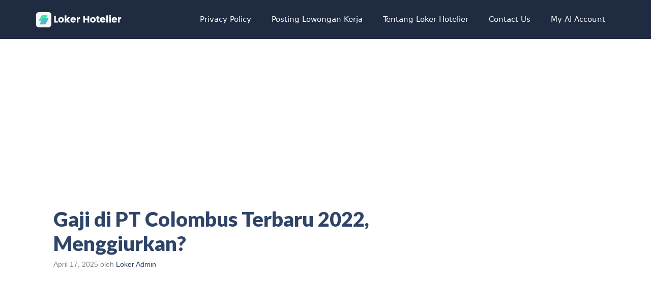

--- FILE ---
content_type: text/html; charset=UTF-8
request_url: https://loker.hotelier.id/gaji/gaji-di-pt-colombus/
body_size: 20213
content:
<!DOCTYPE html>
<html lang="id">
<head>
	<meta charset="UTF-8">
	<style id="jetpack-boost-critical-css">@media all{.comment-form input{margin-bottom:10px}#cancel-comment-reply-link{padding-left:10px}}@media all{body,figure,h1,h2,html,li,p,ul{margin:0;padding:0;border:0}html{font-family:sans-serif;-webkit-text-size-adjust:100%;-ms-text-size-adjust:100%;-webkit-font-smoothing:antialiased;-moz-osx-font-smoothing:grayscale}main{display:block}html{box-sizing:border-box}*{box-sizing:inherit}button,input{font-family:inherit;font-size:100%;margin:0}body,button,input{font-family:-apple-system,system-ui,BlinkMacSystemFont,"Segoe UI",Helvetica,Arial,sans-serif,"Apple Color Emoji","Segoe UI Emoji","Segoe UI Symbol";font-weight:400;text-transform:none;font-size:17px;line-height:1.5}p{margin-bottom:1.5em}h1,h2{font-family:inherit;font-size:100%;font-style:inherit;font-weight:inherit}h1{font-size:42px;margin-bottom:20px;line-height:1.2em;font-weight:400;text-transform:none}h2{font-size:35px;margin-bottom:20px;line-height:1.2em;font-weight:400;text-transform:none}ul{margin:0 0 1.5em 3em}ul{list-style:disc}strong{font-weight:700}em{font-style:italic}ins{text-decoration:none}figure{margin:0}img{height:auto;max-width:100%}button{background:#55555e;color:#fff;border:1px solid transparent;-webkit-appearance:button;padding:10px 20px}a{text-decoration:none}.size-full{max-width:100%;height:auto}.screen-reader-text{border:0;clip:rect(1px,1px,1px,1px);clip-path:inset(50%);height:1px;margin:-1px;overflow:hidden;padding:0;position:absolute!important;width:1px;word-wrap:normal!important}.main-navigation{z-index:100;padding:0;clear:both;display:block}.main-navigation a{display:block;text-decoration:none;font-weight:400;text-transform:none;font-size:15px}.main-navigation ul{list-style:none;margin:0;padding-left:0}.main-navigation .main-nav ul li a{padding-left:20px;padding-right:20px;line-height:60px}.inside-navigation{position:relative}.main-navigation .inside-navigation{display:flex;align-items:center;flex-wrap:wrap;justify-content:space-between}.main-navigation .main-nav>ul{display:flex;flex-wrap:wrap;align-items:center}.main-navigation li{position:relative}.site-header{position:relative}.inside-header{padding:20px 40px}.site-logo{display:inline-block;max-width:100%}.site-header .header-image{vertical-align:middle}.inside-header{display:flex;align-items:center}.nav-float-right #site-navigation{margin-left:auto}.byline,.single .byline{display:inline}.entry-content:not(:first-child){margin-top:2em}.entry-header,.site-content{word-wrap:break-word}.entry-title{margin-bottom:0}.entry-meta{font-size:85%;margin-top:.5em;line-height:1.5}.site-content{display:flex}.grid-container{margin-left:auto;margin-right:auto;max-width:1200px}.site-main>*{margin-bottom:20px}.separate-containers .inside-article{padding:40px}.separate-containers .site-main{margin:20px}.separate-containers.right-sidebar .site-main{margin-left:0}.separate-containers .inside-right-sidebar{margin-top:20px;margin-bottom:20px}.gp-icon{display:inline-flex;align-self:center}.gp-icon svg{height:1em;width:1em;top:.125em;position:relative;fill:currentColor}.icon-menu-bars svg:nth-child(2){display:none}.container.grid-container{width:auto}.menu-toggle{display:none}.menu-toggle{padding:0 20px;line-height:60px;margin:0;font-weight:400;text-transform:none;font-size:15px}button.menu-toggle{background-color:transparent;flex-grow:1;border:0;text-align:center}.mobile-menu-control-wrapper{display:none;margin-left:auto;align-items:center}@media (max-width:768px){.inside-header{flex-direction:column;text-align:center}.site-content{flex-direction:column}.container .site-content .content-area{width:auto}.is-right-sidebar.sidebar{width:auto;order:initial}#main{margin-left:0;margin-right:0}body:not(.no-sidebar) #main{margin-bottom:0}.entry-meta{font-size:inherit}.entry-meta a{line-height:1.8em}}}@media all{.wp-block-image img{box-sizing:border-box;height:auto;max-width:100%;vertical-align:bottom}ul{box-sizing:border-box}:root :where(p.has-background){padding:1.25em 2.375em}.wp-block-post-featured-image{margin-left:0;margin-right:0}.wp-block-post-featured-image :where(img){box-sizing:border-box;height:auto;max-width:100%;vertical-align:bottom;width:100%}.wp-block-post-featured-image{position:relative}.entry-content{counter-reset:footnotes}.screen-reader-text{border:0;clip-path:inset(50%);height:1px;margin:-1px;overflow:hidden;padding:0;position:absolute;width:1px;word-wrap:normal!important}html :where(img[class*=wp-image-]){height:auto;max-width:100%}:where(figure){margin:0 0 1em}}@media all{.slideout-navigation.main-navigation:not(.is-open):not(.slideout-transition){display:none}.slideout-navigation.main-navigation:not(.slideout-transition).do-overlay{opacity:1}.slideout-navigation button.slideout-exit{background:0 0;width:100%;text-align:left;padding-top:20px;padding-bottom:20px;box-sizing:border-box;border:0}#generate-slideout-menu{z-index:100001}.slideout-navigation.do-overlay{transform:none!important;width:100%;text-align:center;left:0;right:0}.slideout-navigation.do-overlay .inside-navigation{display:flex;flex-direction:column;padding:10% 10%0;max-width:700px}.slideout-navigation.do-overlay .slideout-exit{position:fixed;right:0;top:0;width:auto;font-size:25px}.slideout-navigation.do-overlay .inside-navigation{text-align:center}@media (max-width:768px){.slideout-navigation.do-overlay .slideout-exit{position:static;text-align:center}}}@media all{.site-logo.mobile-header-logo{display:flex;align-items:center;order:0;margin-right:10px}.site-logo.mobile-header-logo img{position:relative;padding:10px 0;display:block}.main-navigation.mobile-header-navigation{display:none;float:none;margin-bottom:0}.main-navigation .menu-toggle{flex-grow:1;width:auto}.main-navigation.has-branding .menu-toggle{flex-grow:0;padding-right:20px;order:2}}@media all{.wp-block-image img{box-sizing:border-box;height:auto;max-width:100%;vertical-align:bottom}ul{box-sizing:border-box}:root :where(p.has-background){padding:1.25em 2.375em}.wp-block-post-featured-image{margin-left:0;margin-right:0}.wp-block-post-featured-image :where(img){box-sizing:border-box;height:auto;max-width:100%;vertical-align:bottom;width:100%}.wp-block-post-featured-image{position:relative}.entry-content{counter-reset:footnotes}.screen-reader-text{border:0;clip-path:inset(50%);height:1px;margin:-1px;overflow:hidden;padding:0;position:absolute;width:1px;word-wrap:normal!important}html :where(img[class*=wp-image-]){height:auto;max-width:100%}:where(figure){margin:0 0 1em}.comment-form input{margin-bottom:10px}#cancel-comment-reply-link{padding-left:10px}body,figure,h1,h2,html,li,p,ul{margin:0;padding:0;border:0}html{font-family:sans-serif;-webkit-text-size-adjust:100%;-ms-text-size-adjust:100%;-webkit-font-smoothing:antialiased;-moz-osx-font-smoothing:grayscale}main{display:block}html{box-sizing:border-box}*{box-sizing:inherit}button,input{font-family:inherit;font-size:100%;margin:0}body,button,input{font-family:-apple-system,system-ui,BlinkMacSystemFont,"Segoe UI",Helvetica,Arial,sans-serif,"Apple Color Emoji","Segoe UI Emoji","Segoe UI Symbol";font-weight:400;text-transform:none;font-size:17px;line-height:1.5}p{margin-bottom:1.5em}h1,h2{font-family:inherit;font-size:100%;font-style:inherit;font-weight:inherit}h1{font-size:42px;margin-bottom:20px;line-height:1.2em;font-weight:400;text-transform:none}h2{font-size:35px;margin-bottom:20px;line-height:1.2em;font-weight:400;text-transform:none}ul{margin:0 0 1.5em 3em}ul{list-style:disc}strong{font-weight:700}em{font-style:italic}ins{text-decoration:none}figure{margin:0}img{height:auto;max-width:100%}button{background:#55555e;color:#fff;border:1px solid transparent;-webkit-appearance:button;padding:10px 20px}a{text-decoration:none}.size-full{max-width:100%;height:auto}.screen-reader-text{border:0;clip:rect(1px,1px,1px,1px);clip-path:inset(50%);height:1px;margin:-1px;overflow:hidden;padding:0;position:absolute!important;width:1px;word-wrap:normal!important}.main-navigation{z-index:100;padding:0;clear:both;display:block}.main-navigation a{display:block;text-decoration:none;font-weight:400;text-transform:none;font-size:15px}.main-navigation ul{list-style:none;margin:0;padding-left:0}.main-navigation .main-nav ul li a{padding-left:20px;padding-right:20px;line-height:60px}.inside-navigation{position:relative}.main-navigation .inside-navigation{display:flex;align-items:center;flex-wrap:wrap;justify-content:space-between}.main-navigation .main-nav>ul{display:flex;flex-wrap:wrap;align-items:center}.main-navigation li{position:relative}.site-header{position:relative}.inside-header{padding:20px 40px}.site-logo{display:inline-block;max-width:100%}.site-header .header-image{vertical-align:middle}.inside-header{display:flex;align-items:center}.nav-float-right #site-navigation{margin-left:auto}.byline,.single .byline{display:inline}.entry-content:not(:first-child){margin-top:2em}.entry-header,.site-content{word-wrap:break-word}.entry-title{margin-bottom:0}.entry-meta{font-size:85%;margin-top:.5em;line-height:1.5}.site-content{display:flex}.grid-container{margin-left:auto;margin-right:auto;max-width:1200px}.site-main>*{margin-bottom:20px}.separate-containers .inside-article{padding:40px}.separate-containers .site-main{margin:20px}.separate-containers.right-sidebar .site-main{margin-left:0}.separate-containers .inside-right-sidebar{margin-top:20px;margin-bottom:20px}.gp-icon{display:inline-flex;align-self:center}.gp-icon svg{height:1em;width:1em;top:.125em;position:relative;fill:currentColor}.icon-menu-bars svg:nth-child(2){display:none}.container.grid-container{width:auto}.menu-toggle{display:none}.menu-toggle{padding:0 20px;line-height:60px;margin:0;font-weight:400;text-transform:none;font-size:15px}button.menu-toggle{background-color:transparent;flex-grow:1;border:0;text-align:center}.mobile-menu-control-wrapper{display:none;margin-left:auto;align-items:center}@media (max-width:768px){.inside-header{flex-direction:column;text-align:center}.site-content{flex-direction:column}.container .site-content .content-area{width:auto}.is-right-sidebar.sidebar{width:auto;order:initial}#main{margin-left:0;margin-right:0}body:not(.no-sidebar) #main{margin-bottom:0}.entry-meta{font-size:inherit}.entry-meta a{line-height:1.8em}}.slideout-navigation.main-navigation:not(.is-open):not(.slideout-transition){display:none}.slideout-navigation.main-navigation:not(.slideout-transition).do-overlay{opacity:1}.slideout-navigation button.slideout-exit{background:0 0;width:100%;text-align:left;padding-top:20px;padding-bottom:20px;box-sizing:border-box;border:0}#generate-slideout-menu{z-index:100001}.slideout-navigation.do-overlay{transform:none!important;width:100%;text-align:center;left:0;right:0}.slideout-navigation.do-overlay .inside-navigation{display:flex;flex-direction:column;padding:10% 10%0;max-width:700px}.slideout-navigation.do-overlay .slideout-exit{position:fixed;right:0;top:0;width:auto;font-size:25px}.slideout-navigation.do-overlay .inside-navigation{text-align:center}@media (max-width:768px){.slideout-navigation.do-overlay .slideout-exit{position:static;text-align:center}}.site-logo.mobile-header-logo{display:flex;align-items:center;order:0;margin-right:10px}.site-logo.mobile-header-logo img{position:relative;padding:10px 0;display:block}.main-navigation.mobile-header-navigation{display:none;float:none;margin-bottom:0}.main-navigation .menu-toggle{flex-grow:1;width:auto}.main-navigation.has-branding .menu-toggle{flex-grow:0;padding-right:20px;order:2}}</style><meta name='robots' content='index, follow, max-image-preview:large, max-snippet:-1, max-video-preview:-1' />
<meta name="viewport" content="width=device-width, initial-scale=1">
	<!-- This site is optimized with the Yoast SEO plugin v25.9 - https://yoast.com/wordpress/plugins/seo/ -->
	<title>Gaji di PT Colombus Terbaru 2022, Menggiurkan? - HHRMA</title>
	<link rel="canonical" href="https://loker.hotelier.id/gaji/gaji-di-pt-colombus/" />
	<meta property="og:locale" content="id_ID" />
	<meta property="og:type" content="article" />
	<meta property="og:title" content="Gaji di PT Colombus Terbaru 2022, Menggiurkan? - HHRMA" />
	<meta property="og:description" content="PT Colombus adalah perusahaan kredit barang terbesar di Indonesia ini mengalami perkembangan yang sangat pesat. Saat ini outlet dari perusahaan" />
	<meta property="og:url" content="https://loker.hotelier.id/gaji/gaji-di-pt-colombus/" />
	<meta property="og:site_name" content="HHRMA" />
	<meta property="article:published_time" content="2025-04-17T04:44:07+00:00" />
	<meta property="og:image" content="https://i0.wp.com/loker.hotelier.id/wp-content/uploads/2022/08/gaji-di-pt-columbus.jpg?fit=1500%2C900&ssl=1" />
	<meta property="og:image:width" content="1500" />
	<meta property="og:image:height" content="900" />
	<meta property="og:image:type" content="image/jpeg" />
	<meta name="author" content="Loker Admin" />
	<meta name="twitter:card" content="summary_large_image" />
	<meta name="twitter:label1" content="Ditulis oleh" />
	<meta name="twitter:data1" content="Loker Admin" />
	<meta name="twitter:label2" content="Estimasi waktu membaca" />
	<meta name="twitter:data2" content="3 menit" />
	<script data-jetpack-boost="ignore" type="application/ld+json" class="yoast-schema-graph">{"@context":"https://schema.org","@graph":[{"@type":"Article","@id":"https://loker.hotelier.id/gaji/gaji-di-pt-colombus/#article","isPartOf":{"@id":"https://loker.hotelier.id/gaji/gaji-di-pt-colombus/"},"author":{"name":"Loker Admin","@id":"https://loker.hotelier.id/#/schema/person/a81477ca655508d2939f46ee683518c3"},"headline":"Gaji di PT Colombus Terbaru 2022, Menggiurkan?","datePublished":"2025-04-17T04:44:07+00:00","mainEntityOfPage":{"@id":"https://loker.hotelier.id/gaji/gaji-di-pt-colombus/"},"wordCount":590,"commentCount":0,"publisher":{"@id":"https://loker.hotelier.id/#organization"},"image":{"@id":"https://loker.hotelier.id/gaji/gaji-di-pt-colombus/#primaryimage"},"thumbnailUrl":"https://i0.wp.com/loker.hotelier.id/wp-content/uploads/2022/08/gaji-di-pt-columbus.jpg?fit=1500%2C900&ssl=1","keywords":["Gaji Kerja di PT","Info Gaji"],"articleSection":["Info Gaji"],"inLanguage":"id","potentialAction":[{"@type":"CommentAction","name":"Comment","target":["https://loker.hotelier.id/gaji/gaji-di-pt-colombus/#respond"]}]},{"@type":"WebPage","@id":"https://loker.hotelier.id/gaji/gaji-di-pt-colombus/","url":"https://loker.hotelier.id/gaji/gaji-di-pt-colombus/","name":"Gaji di PT Colombus Terbaru 2022, Menggiurkan? - HHRMA","isPartOf":{"@id":"https://loker.hotelier.id/#website"},"primaryImageOfPage":{"@id":"https://loker.hotelier.id/gaji/gaji-di-pt-colombus/#primaryimage"},"image":{"@id":"https://loker.hotelier.id/gaji/gaji-di-pt-colombus/#primaryimage"},"thumbnailUrl":"https://i0.wp.com/loker.hotelier.id/wp-content/uploads/2022/08/gaji-di-pt-columbus.jpg?fit=1500%2C900&ssl=1","datePublished":"2025-04-17T04:44:07+00:00","breadcrumb":{"@id":"https://loker.hotelier.id/gaji/gaji-di-pt-colombus/#breadcrumb"},"inLanguage":"id","potentialAction":[{"@type":"ReadAction","target":["https://loker.hotelier.id/gaji/gaji-di-pt-colombus/"]}]},{"@type":"ImageObject","inLanguage":"id","@id":"https://loker.hotelier.id/gaji/gaji-di-pt-colombus/#primaryimage","url":"https://i0.wp.com/loker.hotelier.id/wp-content/uploads/2022/08/gaji-di-pt-columbus.jpg?fit=1500%2C900&ssl=1","contentUrl":"https://i0.wp.com/loker.hotelier.id/wp-content/uploads/2022/08/gaji-di-pt-columbus.jpg?fit=1500%2C900&ssl=1","width":1500,"height":900,"caption":"gaji di PT Colombus"},{"@type":"BreadcrumbList","@id":"https://loker.hotelier.id/gaji/gaji-di-pt-colombus/#breadcrumb","itemListElement":[{"@type":"ListItem","position":1,"name":"Home","item":"https://loker.hotelier.id/"},{"@type":"ListItem","position":2,"name":"Gaji di PT Colombus Terbaru 2022, Menggiurkan?"}]},{"@type":"WebSite","@id":"https://loker.hotelier.id/#website","url":"https://loker.hotelier.id/","name":"HHRMA","description":"Hotel Bali Indonesia Jobs Career 2023","publisher":{"@id":"https://loker.hotelier.id/#organization"},"potentialAction":[{"@type":"SearchAction","target":{"@type":"EntryPoint","urlTemplate":"https://loker.hotelier.id/?s={search_term_string}"},"query-input":{"@type":"PropertyValueSpecification","valueRequired":true,"valueName":"search_term_string"}}],"inLanguage":"id"},{"@type":"Organization","@id":"https://loker.hotelier.id/#organization","name":"HHRMA","url":"https://loker.hotelier.id/","logo":{"@type":"ImageObject","inLanguage":"id","@id":"https://loker.hotelier.id/#/schema/logo/image/","url":"https://loker.hotelier.id/wp-content/uploads/2022/09/New-Main-Logo-Site.svg","contentUrl":"https://loker.hotelier.id/wp-content/uploads/2022/09/New-Main-Logo-Site.svg","width":350,"height":70,"caption":"HHRMA"},"image":{"@id":"https://loker.hotelier.id/#/schema/logo/image/"}},{"@type":"Person","@id":"https://loker.hotelier.id/#/schema/person/a81477ca655508d2939f46ee683518c3","name":"Loker Admin","image":{"@type":"ImageObject","inLanguage":"id","@id":"https://loker.hotelier.id/#/schema/person/image/","url":"https://secure.gravatar.com/avatar/76cd600ec91a6b497c2b3a741419ee73897e8e98499327d917caf93e090f8c74?s=96&d=mm&r=g","contentUrl":"https://secure.gravatar.com/avatar/76cd600ec91a6b497c2b3a741419ee73897e8e98499327d917caf93e090f8c74?s=96&d=mm&r=g","caption":"Loker Admin"},"url":"https://loker.hotelier.id/author/loker/"}]}</script>
	<!-- / Yoast SEO plugin. -->


<link rel='preconnect' href='//i0.wp.com' />
<link href='https://fonts.gstatic.com' crossorigin rel='preconnect' />
<link href='https://fonts.googleapis.com' crossorigin rel='preconnect' />
<link rel="alternate" type="application/rss+xml" title="HHRMA &raquo; Feed" href="https://loker.hotelier.id/feed/" />
<link rel="alternate" type="application/rss+xml" title="HHRMA &raquo; Umpan Komentar" href="https://loker.hotelier.id/comments/feed/" />
<link rel="alternate" type="application/rss+xml" title="HHRMA &raquo; Gaji di PT Colombus Terbaru 2022, Menggiurkan? Umpan Komentar" href="https://loker.hotelier.id/gaji/gaji-di-pt-colombus/feed/" />
<link rel="alternate" title="oEmbed (JSON)" type="application/json+oembed" href="https://loker.hotelier.id/wp-json/oembed/1.0/embed?url=https%3A%2F%2Floker.hotelier.id%2Fgaji%2Fgaji-di-pt-colombus%2F" />
<link rel="alternate" title="oEmbed (XML)" type="text/xml+oembed" href="https://loker.hotelier.id/wp-json/oembed/1.0/embed?url=https%3A%2F%2Floker.hotelier.id%2Fgaji%2Fgaji-di-pt-colombus%2F&#038;format=xml" />
<noscript><link rel='stylesheet' id='all-css-b8339054330a079dab908bff0b1e7727' href='https://loker.hotelier.id/_jb_static/??29b165d813' type='text/css' media='all' /></noscript><link rel='stylesheet' id='all-css-b8339054330a079dab908bff0b1e7727' href='https://loker.hotelier.id/_jb_static/??29b165d813' type='text/css' media="not all" data-media="all" onload="this.media=this.dataset.media; delete this.dataset.media; this.removeAttribute( 'onload' );" />
<style id='generate-style-inline-css'>
.no-featured-image-padding .featured-image {margin-left:-35px;margin-right:-35px;}.post-image-above-header .no-featured-image-padding .inside-article .featured-image {margin-top:-35px;}@media (max-width:768px){.no-featured-image-padding .featured-image {margin-left:-20px;margin-right:-20px;}.post-image-above-header .no-featured-image-padding .inside-article .featured-image {margin-top:-30px;}}
body{background-color:var(--base-3);color:var(--contrast);}a{color:var(--accent);}a:hover, a:focus, a:active{color:var(--accent-hover);}.grid-container{max-width:1140px;}.wp-block-group__inner-container{max-width:1140px;margin-left:auto;margin-right:auto;}.site-header .header-image{width:170px;}:root{--contrast:#212121;--contrast-2:#2f4468;--contrast-3:#878787;--base:#fafafa;--base-2:#f7f8f9;--base-3:#ffffff;--accent:#242226;--accent-2:#1e3e5b;--accent-hover:#35343a;}:root .has-contrast-color{color:var(--contrast);}:root .has-contrast-background-color{background-color:var(--contrast);}:root .has-contrast-2-color{color:var(--contrast-2);}:root .has-contrast-2-background-color{background-color:var(--contrast-2);}:root .has-contrast-3-color{color:var(--contrast-3);}:root .has-contrast-3-background-color{background-color:var(--contrast-3);}:root .has-base-color{color:var(--base);}:root .has-base-background-color{background-color:var(--base);}:root .has-base-2-color{color:var(--base-2);}:root .has-base-2-background-color{background-color:var(--base-2);}:root .has-base-3-color{color:var(--base-3);}:root .has-base-3-background-color{background-color:var(--base-3);}:root .has-accent-color{color:var(--accent);}:root .has-accent-background-color{background-color:var(--accent);}:root .has-accent-2-color{color:var(--accent-2);}:root .has-accent-2-background-color{background-color:var(--accent-2);}:root .has-accent-hover-color{color:var(--accent-hover);}:root .has-accent-hover-background-color{background-color:var(--accent-hover);}body, button, input, select, textarea{font-family:Arial;font-size:17px;}body{line-height:1.8;}p{margin-bottom:1.5em;}.main-title{font-size:25px;}.widget-title{font-weight:600;}button:not(.menu-toggle),html input[type="button"],input[type="reset"],input[type="submit"],.button,.wp-block-button .wp-block-button__link{font-size:15px;}h1{font-weight:600;font-size:40px;}h2{font-family:Lato, sans-serif;font-weight:600;font-size:28px;}@media (max-width:768px){h2{font-size:25px;}}h3{font-family:Lato, sans-serif;font-size:26px;}@media (max-width:768px){h3{font-size:22px;}}h1.entry-title{font-family:Lato, sans-serif;}@media (max-width:768px){h1.entry-title{font-size:27px;line-height:1.2;}}h2.entry-title{font-family:Lato, sans-serif;font-size:23px;}@media (max-width:768px){h2.entry-title{font-size:22px;}}h4{font-family:Lato, sans-serif;font-size:22px;}@media (max-width:768px){h4{font-size:21px;}}.main-navigation a, .main-navigation .menu-toggle, .main-navigation .menu-bar-items{font-family:-apple-system, system-ui, BlinkMacSystemFont, "Segoe UI", Helvetica, Arial, sans-serif, "Apple Color Emoji", "Segoe UI Emoji", "Segoe UI Symbol";font-weight:500;text-transform:capitalize;}.main-navigation .main-nav ul ul li a{font-family:-apple-system, system-ui, BlinkMacSystemFont, "Segoe UI", Helvetica, Arial, sans-serif, "Apple Color Emoji", "Segoe UI Emoji", "Segoe UI Symbol";font-weight:500;}.top-bar{background-color:#636363;color:#ffffff;}.top-bar a{color:#ffffff;}.top-bar a:hover{color:#303030;}.site-header{background-color:#1e2b40;color:#3a3a3a;}.site-header a{color:#3a3a3a;}.main-title a,.main-title a:hover{color:#ffffff;}.site-description{color:#757575;}.mobile-menu-control-wrapper .menu-toggle,.mobile-menu-control-wrapper .menu-toggle:hover,.mobile-menu-control-wrapper .menu-toggle:focus,.has-inline-mobile-toggle #site-navigation.toggled{background-color:rgba(0, 0, 0, 0.02);}.main-navigation,.main-navigation ul ul{background-color:#1e2b40;}.main-navigation .main-nav ul li a, .main-navigation .menu-toggle, .main-navigation .menu-bar-items{color:var(--base-3);}.main-navigation .main-nav ul li:not([class*="current-menu-"]):hover > a, .main-navigation .main-nav ul li:not([class*="current-menu-"]):focus > a, .main-navigation .main-nav ul li.sfHover:not([class*="current-menu-"]) > a, .main-navigation .menu-bar-item:hover > a, .main-navigation .menu-bar-item.sfHover > a{color:#53bac2;background-color:#1e2b40;}button.menu-toggle:hover,button.menu-toggle:focus{color:var(--base-3);}.main-navigation .main-nav ul li[class*="current-menu-"] > a{color:#53bac2;background-color:#1e2b40;}.navigation-search input[type="search"],.navigation-search input[type="search"]:active, .navigation-search input[type="search"]:focus, .main-navigation .main-nav ul li.search-item.active > a, .main-navigation .menu-bar-items .search-item.active > a{color:var(--base-3);background-color:rgba(41,49,56,0.85);opacity:1;}.separate-containers .inside-article, .separate-containers .comments-area, .separate-containers .page-header, .one-container .container, .separate-containers .paging-navigation, .inside-page-header{background-color:var(--base-3);}.inside-article a,.paging-navigation a,.comments-area a,.page-header a{color:#53bac2;}.inside-article a:hover,.paging-navigation a:hover,.comments-area a:hover,.page-header a:hover{color:#ff7d45;}.entry-title a{color:var(--contrast-2);}.entry-title a:hover{color:var(--accent-hover);}.entry-meta{color:var(--contrast-3);}.entry-meta a{color:var(--contrast-2);}.entry-meta a:hover{color:var(--accent-hover);}h1{color:var(--contrast-2);}h2{color:var(--contrast-2);}h3{color:var(--contrast-2);}.sidebar .widget{background-color:#ffffff;}.sidebar .widget a{color:var(--accent-2);}.sidebar .widget a:hover{color:var(--accent-hover);}.sidebar .widget .widget-title{color:#000000;}.footer-widgets{color:var(--base-3);background-color:var(--contrast-2);}.footer-widgets a{color:var(--base-3);}.footer-widgets a:hover{color:var(--base-3);}.footer-widgets .widget-title{color:var(--base-2);}.site-info{color:var(--contrast-2);}.site-info a{color:var(--contrast-2);}.site-info a:hover{color:var(--accent-hover);}.footer-bar .widget_nav_menu .current-menu-item a{color:var(--accent-hover);}input[type="text"],input[type="email"],input[type="url"],input[type="password"],input[type="search"],input[type="tel"],input[type="number"],textarea,select{color:var(--contrast);background-color:#fafafa;border-color:var(--contrast);}input[type="text"]:focus,input[type="email"]:focus,input[type="url"]:focus,input[type="password"]:focus,input[type="search"]:focus,input[type="tel"]:focus,input[type="number"]:focus,textarea:focus,select:focus{color:var(--contrast-3);background-color:#ffffff;border-color:var(--contrast-3);}button,html input[type="button"],input[type="reset"],input[type="submit"],a.button,a.wp-block-button__link:not(.has-background){color:#ffffff;background-color:#55555e;}button:hover,html input[type="button"]:hover,input[type="reset"]:hover,input[type="submit"]:hover,a.button:hover,button:focus,html input[type="button"]:focus,input[type="reset"]:focus,input[type="submit"]:focus,a.button:focus,a.wp-block-button__link:not(.has-background):active,a.wp-block-button__link:not(.has-background):focus,a.wp-block-button__link:not(.has-background):hover{color:#ffffff;background-color:var(--accent-hover);}a.generate-back-to-top{background-color:rgba( 0,0,0,0.4 );color:#ffffff;}a.generate-back-to-top:hover,a.generate-back-to-top:focus{background-color:rgba( 0,0,0,0.6 );color:#ffffff;}:root{--gp-search-modal-bg-color:var(--base-3);--gp-search-modal-text-color:var(--contrast);--gp-search-modal-overlay-bg-color:rgba(0,0,0,0.2);}@media (max-width: 768px){.main-navigation .menu-bar-item:hover > a, .main-navigation .menu-bar-item.sfHover > a{background:none;color:var(--base-3);}}.inside-top-bar{padding:10px;}.inside-top-bar.grid-container{max-width:1160px;}.inside-header{padding:6px 40px 6px 40px;}.inside-header.grid-container{max-width:1220px;}.separate-containers .inside-article, .separate-containers .comments-area, .separate-containers .page-header, .separate-containers .paging-navigation, .one-container .site-content, .inside-page-header{padding:35px;}.site-main .wp-block-group__inner-container{padding:35px;}.separate-containers .paging-navigation{padding-top:20px;padding-bottom:20px;}.entry-content .alignwide, body:not(.no-sidebar) .entry-content .alignfull{margin-left:-35px;width:calc(100% + 70px);max-width:calc(100% + 70px);}.one-container.right-sidebar .site-main,.one-container.both-right .site-main{margin-right:35px;}.one-container.left-sidebar .site-main,.one-container.both-left .site-main{margin-left:35px;}.one-container.both-sidebars .site-main{margin:0px 35px 0px 35px;}.sidebar .widget, .page-header, .widget-area .main-navigation, .site-main > *{margin-bottom:16px;}.separate-containers .site-main{margin:16px;}.both-right .inside-left-sidebar,.both-left .inside-left-sidebar{margin-right:8px;}.both-right .inside-right-sidebar,.both-left .inside-right-sidebar{margin-left:8px;}.one-container.archive .post:not(:last-child):not(.is-loop-template-item), .one-container.blog .post:not(:last-child):not(.is-loop-template-item){padding-bottom:35px;}.separate-containers .featured-image{margin-top:16px;}.separate-containers .inside-right-sidebar, .separate-containers .inside-left-sidebar{margin-top:16px;margin-bottom:16px;}.main-navigation .main-nav ul li a,.menu-toggle,.main-navigation .menu-bar-item > a{line-height:65px;}.navigation-search input[type="search"]{height:65px;}.rtl .menu-item-has-children .dropdown-menu-toggle{padding-left:20px;}.rtl .main-navigation .main-nav ul li.menu-item-has-children > a{padding-right:20px;}.widget-area .widget{padding:30px 10px 30px 10px;}.footer-widgets-container.grid-container{max-width:1220px;}.inside-site-info{padding:20px;}.inside-site-info.grid-container{max-width:1180px;}@media (max-width:768px){.separate-containers .inside-article, .separate-containers .comments-area, .separate-containers .page-header, .separate-containers .paging-navigation, .one-container .site-content, .inside-page-header{padding:30px 20px 30px 20px;}.site-main .wp-block-group__inner-container{padding:30px 20px 30px 20px;}.inside-site-info{padding-right:10px;padding-left:10px;}.entry-content .alignwide, body:not(.no-sidebar) .entry-content .alignfull{margin-left:-20px;width:calc(100% + 40px);max-width:calc(100% + 40px);}.one-container .site-main .paging-navigation{margin-bottom:16px;}}/* End cached CSS */.is-right-sidebar{width:30%;}.is-left-sidebar{width:25%;}.site-content .content-area{width:70%;}@media (max-width: 768px){.main-navigation .menu-toggle,.sidebar-nav-mobile:not(#sticky-placeholder){display:block;}.main-navigation ul,.gen-sidebar-nav,.main-navigation:not(.slideout-navigation):not(.toggled) .main-nav > ul,.has-inline-mobile-toggle #site-navigation .inside-navigation > *:not(.navigation-search):not(.main-nav){display:none;}.nav-align-right .inside-navigation,.nav-align-center .inside-navigation{justify-content:space-between;}.has-inline-mobile-toggle .mobile-menu-control-wrapper{display:flex;flex-wrap:wrap;}.has-inline-mobile-toggle .inside-header{flex-direction:row;text-align:left;flex-wrap:wrap;}.has-inline-mobile-toggle .header-widget,.has-inline-mobile-toggle #site-navigation{flex-basis:100%;}.nav-float-left .has-inline-mobile-toggle #site-navigation{order:10;}}
.dynamic-author-image-rounded{border-radius:100%;}.dynamic-featured-image, .dynamic-author-image{vertical-align:middle;}.one-container.blog .dynamic-content-template:not(:last-child), .one-container.archive .dynamic-content-template:not(:last-child){padding-bottom:0px;}.dynamic-entry-excerpt > p:last-child{margin-bottom:0px;}
.main-navigation .main-nav ul li a,.menu-toggle,.main-navigation .menu-bar-item > a{transition: line-height 300ms ease}.main-navigation.toggled .main-nav > ul{background-color: #1e2b40}.sticky-enabled .gen-sidebar-nav.is_stuck .main-navigation {margin-bottom: 0px;}.sticky-enabled .gen-sidebar-nav.is_stuck {z-index: 500;}.sticky-enabled .main-navigation.is_stuck {box-shadow: 0 2px 2px -2px rgba(0, 0, 0, .2);}.navigation-stick:not(.gen-sidebar-nav) {left: 0;right: 0;width: 100% !important;}.nav-float-right .navigation-stick {width: 100% !important;left: 0;}.nav-float-right .navigation-stick .navigation-branding {margin-right: auto;}.main-navigation.has-sticky-branding:not(.grid-container) .inside-navigation:not(.grid-container) .navigation-branding{margin-left: 10px;}
.post-image:not(:first-child), .page-content:not(:first-child), .entry-content:not(:first-child), .entry-summary:not(:first-child), footer.entry-meta{margin-top:1.2em;}.post-image-above-header .inside-article div.featured-image, .post-image-above-header .inside-article div.post-image{margin-bottom:1.2em;}
/*# sourceURL=generate-style-inline-css */
</style>
<style id='generate-offside-inline-css'>
:root{--gp-slideout-width:265px;}.slideout-navigation.main-navigation{background-color:#1e2b40;}.slideout-navigation.main-navigation .main-nav ul li a{color:#ffffff;}.slideout-navigation.main-navigation ul ul{background-color:rgba(10,10,10,0.95);}.slideout-navigation.main-navigation .main-nav ul ul li a{color:#ffffff;}.slideout-navigation.main-navigation .main-nav ul li:not([class*="current-menu-"]):hover > a, .slideout-navigation.main-navigation .main-nav ul li:not([class*="current-menu-"]):focus > a, .slideout-navigation.main-navigation .main-nav ul li.sfHover:not([class*="current-menu-"]) > a{color:#53bac2;background-color:rgba(0,0,0,0);}.slideout-navigation.main-navigation .main-nav ul ul li:not([class*="current-menu-"]):hover > a, .slideout-navigation.main-navigation .main-nav ul ul li:not([class*="current-menu-"]):focus > a, .slideout-navigation.main-navigation .main-nav ul ul li.sfHover:not([class*="current-menu-"]) > a{color:#53bac2;}.slideout-navigation.main-navigation .main-nav ul li[class*="current-menu-"] > a{color:#53bac2;background-color:rgba(0,0,0,0);}.slideout-navigation.main-navigation .main-nav ul ul li[class*="current-menu-"] > a{color:#53bac2;background-color:rgba(0,0,0,0);}.slideout-navigation, .slideout-navigation a{color:#ffffff;}.slideout-navigation button.slideout-exit{color:#ffffff;padding-left:20px;padding-right:20px;}.slide-opened nav.toggled .menu-toggle:before{display:none;}@media (max-width: 768px){.menu-bar-item.slideout-toggle{display:none;}}
/*# sourceURL=generate-offside-inline-css */
</style>
<style id='generate-navigation-branding-inline-css'>
@media (max-width: 768px){.site-header, #site-navigation, #sticky-navigation{display:none !important;opacity:0.0;}#mobile-header{display:block !important;width:100% !important;}#mobile-header .main-nav > ul{display:none;}#mobile-header.toggled .main-nav > ul, #mobile-header .menu-toggle, #mobile-header .mobile-bar-items{display:block;}#mobile-header .main-nav{-ms-flex:0 0 100%;flex:0 0 100%;-webkit-box-ordinal-group:5;-ms-flex-order:4;order:4;}}.main-navigation.has-branding.grid-container .navigation-branding, .main-navigation.has-branding:not(.grid-container) .inside-navigation:not(.grid-container) .navigation-branding{margin-left:10px;}.navigation-branding img, .site-logo.mobile-header-logo img{height:65px;width:auto;}.navigation-branding .main-title{line-height:65px;}@media (max-width: 1150px){#site-navigation .navigation-branding, #sticky-navigation .navigation-branding{margin-left:10px;}}@media (max-width: 768px){.main-navigation.has-branding.nav-align-center .menu-bar-items, .main-navigation.has-sticky-branding.navigation-stick.nav-align-center .menu-bar-items{margin-left:auto;}.navigation-branding{margin-right:auto;margin-left:10px;}.navigation-branding .main-title, .mobile-header-navigation .site-logo{margin-left:10px;}}
/*# sourceURL=generate-navigation-branding-inline-css */
</style>
<style id='wp-img-auto-sizes-contain-inline-css'>
img:is([sizes=auto i],[sizes^="auto," i]){contain-intrinsic-size:3000px 1500px}
/*# sourceURL=wp-img-auto-sizes-contain-inline-css */
</style>
<style id='wp-emoji-styles-inline-css'>

	img.wp-smiley, img.emoji {
		display: inline !important;
		border: none !important;
		box-shadow: none !important;
		height: 1em !important;
		width: 1em !important;
		margin: 0 0.07em !important;
		vertical-align: -0.1em !important;
		background: none !important;
		padding: 0 !important;
	}
/*# sourceURL=wp-emoji-styles-inline-css */
</style>
<style id='wp-block-library-inline-css'>
:root{--wp-block-synced-color:#7a00df;--wp-block-synced-color--rgb:122,0,223;--wp-bound-block-color:var(--wp-block-synced-color);--wp-editor-canvas-background:#ddd;--wp-admin-theme-color:#007cba;--wp-admin-theme-color--rgb:0,124,186;--wp-admin-theme-color-darker-10:#006ba1;--wp-admin-theme-color-darker-10--rgb:0,107,160.5;--wp-admin-theme-color-darker-20:#005a87;--wp-admin-theme-color-darker-20--rgb:0,90,135;--wp-admin-border-width-focus:2px}@media (min-resolution:192dpi){:root{--wp-admin-border-width-focus:1.5px}}.wp-element-button{cursor:pointer}:root .has-very-light-gray-background-color{background-color:#eee}:root .has-very-dark-gray-background-color{background-color:#313131}:root .has-very-light-gray-color{color:#eee}:root .has-very-dark-gray-color{color:#313131}:root .has-vivid-green-cyan-to-vivid-cyan-blue-gradient-background{background:linear-gradient(135deg,#00d084,#0693e3)}:root .has-purple-crush-gradient-background{background:linear-gradient(135deg,#34e2e4,#4721fb 50%,#ab1dfe)}:root .has-hazy-dawn-gradient-background{background:linear-gradient(135deg,#faaca8,#dad0ec)}:root .has-subdued-olive-gradient-background{background:linear-gradient(135deg,#fafae1,#67a671)}:root .has-atomic-cream-gradient-background{background:linear-gradient(135deg,#fdd79a,#004a59)}:root .has-nightshade-gradient-background{background:linear-gradient(135deg,#330968,#31cdcf)}:root .has-midnight-gradient-background{background:linear-gradient(135deg,#020381,#2874fc)}:root{--wp--preset--font-size--normal:16px;--wp--preset--font-size--huge:42px}.has-regular-font-size{font-size:1em}.has-larger-font-size{font-size:2.625em}.has-normal-font-size{font-size:var(--wp--preset--font-size--normal)}.has-huge-font-size{font-size:var(--wp--preset--font-size--huge)}.has-text-align-center{text-align:center}.has-text-align-left{text-align:left}.has-text-align-right{text-align:right}.has-fit-text{white-space:nowrap!important}#end-resizable-editor-section{display:none}.aligncenter{clear:both}.items-justified-left{justify-content:flex-start}.items-justified-center{justify-content:center}.items-justified-right{justify-content:flex-end}.items-justified-space-between{justify-content:space-between}.screen-reader-text{border:0;clip-path:inset(50%);height:1px;margin:-1px;overflow:hidden;padding:0;position:absolute;width:1px;word-wrap:normal!important}.screen-reader-text:focus{background-color:#ddd;clip-path:none;color:#444;display:block;font-size:1em;height:auto;left:5px;line-height:normal;padding:15px 23px 14px;text-decoration:none;top:5px;width:auto;z-index:100000}html :where(.has-border-color){border-style:solid}html :where([style*=border-top-color]){border-top-style:solid}html :where([style*=border-right-color]){border-right-style:solid}html :where([style*=border-bottom-color]){border-bottom-style:solid}html :where([style*=border-left-color]){border-left-style:solid}html :where([style*=border-width]){border-style:solid}html :where([style*=border-top-width]){border-top-style:solid}html :where([style*=border-right-width]){border-right-style:solid}html :where([style*=border-bottom-width]){border-bottom-style:solid}html :where([style*=border-left-width]){border-left-style:solid}html :where(img[class*=wp-image-]){height:auto;max-width:100%}:where(figure){margin:0 0 1em}html :where(.is-position-sticky){--wp-admin--admin-bar--position-offset:var(--wp-admin--admin-bar--height,0px)}@media screen and (max-width:600px){html :where(.is-position-sticky){--wp-admin--admin-bar--position-offset:0px}}

/*# sourceURL=wp-block-library-inline-css */
</style><style id='wp-block-post-featured-image-inline-css'>
.wp-block-post-featured-image{margin-left:0;margin-right:0}.wp-block-post-featured-image a{display:block;height:100%}.wp-block-post-featured-image :where(img){box-sizing:border-box;height:auto;max-width:100%;vertical-align:bottom;width:100%}.wp-block-post-featured-image.alignfull img,.wp-block-post-featured-image.alignwide img{width:100%}.wp-block-post-featured-image .wp-block-post-featured-image__overlay.has-background-dim{background-color:#000;inset:0;position:absolute}.wp-block-post-featured-image{position:relative}.wp-block-post-featured-image .wp-block-post-featured-image__overlay.has-background-gradient{background-color:initial}.wp-block-post-featured-image .wp-block-post-featured-image__overlay.has-background-dim-0{opacity:0}.wp-block-post-featured-image .wp-block-post-featured-image__overlay.has-background-dim-10{opacity:.1}.wp-block-post-featured-image .wp-block-post-featured-image__overlay.has-background-dim-20{opacity:.2}.wp-block-post-featured-image .wp-block-post-featured-image__overlay.has-background-dim-30{opacity:.3}.wp-block-post-featured-image .wp-block-post-featured-image__overlay.has-background-dim-40{opacity:.4}.wp-block-post-featured-image .wp-block-post-featured-image__overlay.has-background-dim-50{opacity:.5}.wp-block-post-featured-image .wp-block-post-featured-image__overlay.has-background-dim-60{opacity:.6}.wp-block-post-featured-image .wp-block-post-featured-image__overlay.has-background-dim-70{opacity:.7}.wp-block-post-featured-image .wp-block-post-featured-image__overlay.has-background-dim-80{opacity:.8}.wp-block-post-featured-image .wp-block-post-featured-image__overlay.has-background-dim-90{opacity:.9}.wp-block-post-featured-image .wp-block-post-featured-image__overlay.has-background-dim-100{opacity:1}.wp-block-post-featured-image:where(.alignleft,.alignright){width:100%}
/*# sourceURL=https://loker.hotelier.id/wp-includes/blocks/post-featured-image/style.min.css */
</style>
<style id='wp-block-site-logo-inline-css'>
.wp-block-site-logo{box-sizing:border-box;line-height:0}.wp-block-site-logo a{display:inline-block;line-height:0}.wp-block-site-logo.is-default-size img{height:auto;width:120px}.wp-block-site-logo img{height:auto;max-width:100%}.wp-block-site-logo a,.wp-block-site-logo img{border-radius:inherit}.wp-block-site-logo.aligncenter{margin-left:auto;margin-right:auto;text-align:center}:root :where(.wp-block-site-logo.is-style-rounded){border-radius:9999px}
/*# sourceURL=https://loker.hotelier.id/wp-includes/blocks/site-logo/style.min.css */
</style>
<style id='global-styles-inline-css'>
:root{--wp--preset--aspect-ratio--square: 1;--wp--preset--aspect-ratio--4-3: 4/3;--wp--preset--aspect-ratio--3-4: 3/4;--wp--preset--aspect-ratio--3-2: 3/2;--wp--preset--aspect-ratio--2-3: 2/3;--wp--preset--aspect-ratio--16-9: 16/9;--wp--preset--aspect-ratio--9-16: 9/16;--wp--preset--color--black: #000000;--wp--preset--color--cyan-bluish-gray: #abb8c3;--wp--preset--color--white: #ffffff;--wp--preset--color--pale-pink: #f78da7;--wp--preset--color--vivid-red: #cf2e2e;--wp--preset--color--luminous-vivid-orange: #ff6900;--wp--preset--color--luminous-vivid-amber: #fcb900;--wp--preset--color--light-green-cyan: #7bdcb5;--wp--preset--color--vivid-green-cyan: #00d084;--wp--preset--color--pale-cyan-blue: #8ed1fc;--wp--preset--color--vivid-cyan-blue: #0693e3;--wp--preset--color--vivid-purple: #9b51e0;--wp--preset--color--contrast: var(--contrast);--wp--preset--color--contrast-2: var(--contrast-2);--wp--preset--color--contrast-3: var(--contrast-3);--wp--preset--color--base: var(--base);--wp--preset--color--base-2: var(--base-2);--wp--preset--color--base-3: var(--base-3);--wp--preset--color--accent: var(--accent);--wp--preset--color--accent-2: var(--accent-2);--wp--preset--color--accent-hover: var(--accent-hover);--wp--preset--gradient--vivid-cyan-blue-to-vivid-purple: linear-gradient(135deg,rgb(6,147,227) 0%,rgb(155,81,224) 100%);--wp--preset--gradient--light-green-cyan-to-vivid-green-cyan: linear-gradient(135deg,rgb(122,220,180) 0%,rgb(0,208,130) 100%);--wp--preset--gradient--luminous-vivid-amber-to-luminous-vivid-orange: linear-gradient(135deg,rgb(252,185,0) 0%,rgb(255,105,0) 100%);--wp--preset--gradient--luminous-vivid-orange-to-vivid-red: linear-gradient(135deg,rgb(255,105,0) 0%,rgb(207,46,46) 100%);--wp--preset--gradient--very-light-gray-to-cyan-bluish-gray: linear-gradient(135deg,rgb(238,238,238) 0%,rgb(169,184,195) 100%);--wp--preset--gradient--cool-to-warm-spectrum: linear-gradient(135deg,rgb(74,234,220) 0%,rgb(151,120,209) 20%,rgb(207,42,186) 40%,rgb(238,44,130) 60%,rgb(251,105,98) 80%,rgb(254,248,76) 100%);--wp--preset--gradient--blush-light-purple: linear-gradient(135deg,rgb(255,206,236) 0%,rgb(152,150,240) 100%);--wp--preset--gradient--blush-bordeaux: linear-gradient(135deg,rgb(254,205,165) 0%,rgb(254,45,45) 50%,rgb(107,0,62) 100%);--wp--preset--gradient--luminous-dusk: linear-gradient(135deg,rgb(255,203,112) 0%,rgb(199,81,192) 50%,rgb(65,88,208) 100%);--wp--preset--gradient--pale-ocean: linear-gradient(135deg,rgb(255,245,203) 0%,rgb(182,227,212) 50%,rgb(51,167,181) 100%);--wp--preset--gradient--electric-grass: linear-gradient(135deg,rgb(202,248,128) 0%,rgb(113,206,126) 100%);--wp--preset--gradient--midnight: linear-gradient(135deg,rgb(2,3,129) 0%,rgb(40,116,252) 100%);--wp--preset--font-size--small: 13px;--wp--preset--font-size--medium: 20px;--wp--preset--font-size--large: 36px;--wp--preset--font-size--x-large: 42px;--wp--preset--spacing--20: 0.44rem;--wp--preset--spacing--30: 0.67rem;--wp--preset--spacing--40: 1rem;--wp--preset--spacing--50: 1.5rem;--wp--preset--spacing--60: 2.25rem;--wp--preset--spacing--70: 3.38rem;--wp--preset--spacing--80: 5.06rem;--wp--preset--shadow--natural: 6px 6px 9px rgba(0, 0, 0, 0.2);--wp--preset--shadow--deep: 12px 12px 50px rgba(0, 0, 0, 0.4);--wp--preset--shadow--sharp: 6px 6px 0px rgba(0, 0, 0, 0.2);--wp--preset--shadow--outlined: 6px 6px 0px -3px rgb(255, 255, 255), 6px 6px rgb(0, 0, 0);--wp--preset--shadow--crisp: 6px 6px 0px rgb(0, 0, 0);}:where(.is-layout-flex){gap: 0.5em;}:where(.is-layout-grid){gap: 0.5em;}body .is-layout-flex{display: flex;}.is-layout-flex{flex-wrap: wrap;align-items: center;}.is-layout-flex > :is(*, div){margin: 0;}body .is-layout-grid{display: grid;}.is-layout-grid > :is(*, div){margin: 0;}:where(.wp-block-columns.is-layout-flex){gap: 2em;}:where(.wp-block-columns.is-layout-grid){gap: 2em;}:where(.wp-block-post-template.is-layout-flex){gap: 1.25em;}:where(.wp-block-post-template.is-layout-grid){gap: 1.25em;}.has-black-color{color: var(--wp--preset--color--black) !important;}.has-cyan-bluish-gray-color{color: var(--wp--preset--color--cyan-bluish-gray) !important;}.has-white-color{color: var(--wp--preset--color--white) !important;}.has-pale-pink-color{color: var(--wp--preset--color--pale-pink) !important;}.has-vivid-red-color{color: var(--wp--preset--color--vivid-red) !important;}.has-luminous-vivid-orange-color{color: var(--wp--preset--color--luminous-vivid-orange) !important;}.has-luminous-vivid-amber-color{color: var(--wp--preset--color--luminous-vivid-amber) !important;}.has-light-green-cyan-color{color: var(--wp--preset--color--light-green-cyan) !important;}.has-vivid-green-cyan-color{color: var(--wp--preset--color--vivid-green-cyan) !important;}.has-pale-cyan-blue-color{color: var(--wp--preset--color--pale-cyan-blue) !important;}.has-vivid-cyan-blue-color{color: var(--wp--preset--color--vivid-cyan-blue) !important;}.has-vivid-purple-color{color: var(--wp--preset--color--vivid-purple) !important;}.has-black-background-color{background-color: var(--wp--preset--color--black) !important;}.has-cyan-bluish-gray-background-color{background-color: var(--wp--preset--color--cyan-bluish-gray) !important;}.has-white-background-color{background-color: var(--wp--preset--color--white) !important;}.has-pale-pink-background-color{background-color: var(--wp--preset--color--pale-pink) !important;}.has-vivid-red-background-color{background-color: var(--wp--preset--color--vivid-red) !important;}.has-luminous-vivid-orange-background-color{background-color: var(--wp--preset--color--luminous-vivid-orange) !important;}.has-luminous-vivid-amber-background-color{background-color: var(--wp--preset--color--luminous-vivid-amber) !important;}.has-light-green-cyan-background-color{background-color: var(--wp--preset--color--light-green-cyan) !important;}.has-vivid-green-cyan-background-color{background-color: var(--wp--preset--color--vivid-green-cyan) !important;}.has-pale-cyan-blue-background-color{background-color: var(--wp--preset--color--pale-cyan-blue) !important;}.has-vivid-cyan-blue-background-color{background-color: var(--wp--preset--color--vivid-cyan-blue) !important;}.has-vivid-purple-background-color{background-color: var(--wp--preset--color--vivid-purple) !important;}.has-black-border-color{border-color: var(--wp--preset--color--black) !important;}.has-cyan-bluish-gray-border-color{border-color: var(--wp--preset--color--cyan-bluish-gray) !important;}.has-white-border-color{border-color: var(--wp--preset--color--white) !important;}.has-pale-pink-border-color{border-color: var(--wp--preset--color--pale-pink) !important;}.has-vivid-red-border-color{border-color: var(--wp--preset--color--vivid-red) !important;}.has-luminous-vivid-orange-border-color{border-color: var(--wp--preset--color--luminous-vivid-orange) !important;}.has-luminous-vivid-amber-border-color{border-color: var(--wp--preset--color--luminous-vivid-amber) !important;}.has-light-green-cyan-border-color{border-color: var(--wp--preset--color--light-green-cyan) !important;}.has-vivid-green-cyan-border-color{border-color: var(--wp--preset--color--vivid-green-cyan) !important;}.has-pale-cyan-blue-border-color{border-color: var(--wp--preset--color--pale-cyan-blue) !important;}.has-vivid-cyan-blue-border-color{border-color: var(--wp--preset--color--vivid-cyan-blue) !important;}.has-vivid-purple-border-color{border-color: var(--wp--preset--color--vivid-purple) !important;}.has-vivid-cyan-blue-to-vivid-purple-gradient-background{background: var(--wp--preset--gradient--vivid-cyan-blue-to-vivid-purple) !important;}.has-light-green-cyan-to-vivid-green-cyan-gradient-background{background: var(--wp--preset--gradient--light-green-cyan-to-vivid-green-cyan) !important;}.has-luminous-vivid-amber-to-luminous-vivid-orange-gradient-background{background: var(--wp--preset--gradient--luminous-vivid-amber-to-luminous-vivid-orange) !important;}.has-luminous-vivid-orange-to-vivid-red-gradient-background{background: var(--wp--preset--gradient--luminous-vivid-orange-to-vivid-red) !important;}.has-very-light-gray-to-cyan-bluish-gray-gradient-background{background: var(--wp--preset--gradient--very-light-gray-to-cyan-bluish-gray) !important;}.has-cool-to-warm-spectrum-gradient-background{background: var(--wp--preset--gradient--cool-to-warm-spectrum) !important;}.has-blush-light-purple-gradient-background{background: var(--wp--preset--gradient--blush-light-purple) !important;}.has-blush-bordeaux-gradient-background{background: var(--wp--preset--gradient--blush-bordeaux) !important;}.has-luminous-dusk-gradient-background{background: var(--wp--preset--gradient--luminous-dusk) !important;}.has-pale-ocean-gradient-background{background: var(--wp--preset--gradient--pale-ocean) !important;}.has-electric-grass-gradient-background{background: var(--wp--preset--gradient--electric-grass) !important;}.has-midnight-gradient-background{background: var(--wp--preset--gradient--midnight) !important;}.has-small-font-size{font-size: var(--wp--preset--font-size--small) !important;}.has-medium-font-size{font-size: var(--wp--preset--font-size--medium) !important;}.has-large-font-size{font-size: var(--wp--preset--font-size--large) !important;}.has-x-large-font-size{font-size: var(--wp--preset--font-size--x-large) !important;}
/*# sourceURL=global-styles-inline-css */
</style>

<style id='classic-theme-styles-inline-css'>
/*! This file is auto-generated */
.wp-block-button__link{color:#fff;background-color:#32373c;border-radius:9999px;box-shadow:none;text-decoration:none;padding:calc(.667em + 2px) calc(1.333em + 2px);font-size:1.125em}.wp-block-file__button{background:#32373c;color:#fff;text-decoration:none}
/*# sourceURL=/wp-includes/css/classic-themes.min.css */
</style>
<noscript><link rel='stylesheet' id='generate-google-fonts-css' href='https://fonts.googleapis.com/css?family=Lato%3A900&#038;display=swap&#038;ver=3.6.0' media='all' />
</noscript><link rel='stylesheet' id='generate-google-fonts-css' href='https://fonts.googleapis.com/css?family=Lato%3A900&#038;display=swap&#038;ver=3.6.0' media="not all" data-media="all" onload="this.media=this.dataset.media; delete this.dataset.media; this.removeAttribute( 'onload' );" />
<style id='generateblocks-inline-css'>
.gb-container-687b78d2{background-color:#666666;position:relative;overflow:hidden;position:relative;}.gb-container-687b78d2:after{content:"";background-image:linear-gradient(224deg, #1e3e5b 0%, var(--accent) 90%);z-index:0;position:absolute;top:0;right:0;bottom:0;left:0;pointer-events:none;}.gb-container-687b78d2 > .gb-inside-container{padding:120px 20px;max-width:1140px;margin-left:auto;margin-right:auto;z-index:1;position:relative;}.gb-grid-wrapper > .gb-grid-column-687b78d2 > .gb-container{display:flex;flex-direction:column;height:100%;}.gb-container-687b78d2 > .gb-shapes .gb-shape-1{color:#ffffff;position:absolute;overflow:hidden;pointer-events:none;line-height:0;left:0;right:0;top:-1px;transform:scaleY(-1) scaleX(-1);}.gb-container-687b78d2 > .gb-shapes .gb-shape-1 svg{height:120px;width:calc(100% + 1.3px);fill:currentColor;position:relative;left:50%;transform:translateX(-50%);min-width:100%;}.gb-container-f2a528a5 > .gb-inside-container{padding:0;}.gb-grid-wrapper > .gb-grid-column-f2a528a5{width:50%;}.gb-grid-wrapper > .gb-grid-column-f2a528a5 > .gb-container{display:flex;flex-direction:column;height:100%;}.gb-container-7282b3c5 > .gb-inside-container{padding:0;}.gb-grid-wrapper > .gb-grid-column-7282b3c5{width:50%;}.gb-grid-wrapper > .gb-grid-column-7282b3c5 > .gb-container{display:flex;flex-direction:column;height:100%;}.gb-container-93b5ce2c{margin-top:30px;border-top:1px solid rgba(255, 255, 255, 0.4);}.gb-container-93b5ce2c > .gb-inside-container{padding:60px 0 0;max-width:1140px;margin-left:auto;margin-right:auto;}.gb-grid-wrapper > .gb-grid-column-93b5ce2c > .gb-container{display:flex;flex-direction:column;height:100%;}.gb-container-83027bcd > .gb-inside-container{padding:0;}.gb-grid-wrapper > .gb-grid-column-83027bcd{width:50%;}.gb-grid-wrapper > .gb-grid-column-83027bcd > .gb-container{display:flex;flex-direction:column;height:100%;}.gb-container-423ddca2 > .gb-inside-container{padding:0;}.gb-grid-wrapper > .gb-grid-column-423ddca2{width:50%;}.gb-grid-wrapper > .gb-grid-column-423ddca2 > .gb-container{display:flex;flex-direction:column;height:100%;}.gb-container-aadd0a6f > .gb-inside-container{padding:0;max-width:1140px;margin-left:auto;margin-right:auto;}.gb-grid-wrapper > .gb-grid-column-aadd0a6f > .gb-container{display:flex;flex-direction:column;height:100%;}.gb-container-59edc08b{background-color:#000000;color:#ffffff;position:relative;overflow:hidden;}.gb-container-59edc08b:before{content:"";background-image:url(https://i0.wp.com/loker.hotelier.id/wp-content/uploads/2022/08/gaji-di-pt-evans-indonesia.jpg?fit=1500%2C900&ssl=1);background-repeat:no-repeat;background-position:center center;background-size:cover;z-index:0;position:absolute;top:0;right:0;bottom:0;left:0;transition:inherit;pointer-events:none;opacity:0.4;}.gb-container-59edc08b > .gb-inside-container{padding:40px;z-index:1;position:relative;}.gb-container-59edc08b a, .gb-container-59edc08b a:visited{color:#ffffff;}.gb-container-59edc08b a:hover{color:#e3e3e3;}.gb-grid-wrapper > .gb-grid-column-59edc08b{width:50%;}.gb-grid-wrapper > .gb-grid-column-59edc08b > .gb-container{display:flex;flex-direction:column;height:100%;}.gb-container-59edc08b.gb-has-dynamic-bg:before{background-image:var(--background-url);}.gb-container-59edc08b.gb-no-dynamic-bg:before{background-image:none;}.gb-container-993a41e4{background-color:#000000;color:#ffffff;position:relative;overflow:hidden;}.gb-container-993a41e4:before{content:"";background-image:url(https://i0.wp.com/loker.hotelier.id/wp-content/uploads/2022/07/gaji-di-pt-bpf-medan.jpg?fit=1500%2C900&ssl=1);background-repeat:no-repeat;background-position:center center;background-size:cover;z-index:0;position:absolute;top:0;right:0;bottom:0;left:0;transition:inherit;pointer-events:none;opacity:0.4;}.gb-container-993a41e4 > .gb-inside-container{padding:40px;z-index:1;position:relative;}.gb-container-993a41e4 a, .gb-container-993a41e4 a:visited{color:#ffffff;}.gb-container-993a41e4 a:hover{color:#e3e3e3;}.gb-grid-wrapper > .gb-grid-column-993a41e4{width:50%;}.gb-grid-wrapper > .gb-grid-column-993a41e4 > .gb-container{display:flex;flex-direction:column;height:100%;}.gb-container-993a41e4.gb-has-dynamic-bg:before{background-image:var(--background-url);}.gb-container-993a41e4.gb-no-dynamic-bg:before{background-image:none;}.gb-grid-wrapper-7ee698bc{display:flex;flex-wrap:wrap;align-items:center;margin-left:-140px;}.gb-grid-wrapper-7ee698bc > .gb-grid-column{box-sizing:border-box;padding-left:140px;}.gb-grid-wrapper-60b039ba{display:flex;flex-wrap:wrap;margin-left:-30px;}.gb-grid-wrapper-60b039ba > .gb-grid-column{box-sizing:border-box;padding-left:30px;}.gb-grid-wrapper-fe8855c5{display:flex;flex-wrap:wrap;}.gb-grid-wrapper-fe8855c5 > .gb-grid-column{box-sizing:border-box;padding-left:0px;}p.gb-headline-7c1494a2{font-size:16px;padding-top:5px;margin-top:5px;margin-bottom:40px;color:#ffffff;}p.gb-headline-7c1494a2 a{color:var(--base-3);}p.gb-headline-7c1494a2 a:hover{color:var(--accent-2);}p.gb-headline-af466cc9{font-size:17px;color:#ffffff;}p.gb-headline-81a510a2{font-size:14px;color:#ffffff;}p.gb-headline-81a510a2 a{color:#ffffff;}p.gb-headline-81a510a2 a:hover{color:#ffffff;}p.gb-headline-8d3d4c12{font-size:14px;text-transform:uppercase;padding:5px 10px;background-color:#ff7d45;display:inline-block;}h3.gb-headline-352592d1{font-size:20px;margin-bottom:0px;}p.gb-headline-49c8845f{font-size:14px;text-transform:uppercase;padding:5px 10px;background-color:#ff7d45;display:inline-block;}h3.gb-headline-6ba8079e{font-size:20px;margin-bottom:0px;}.gb-button-wrapper{display:flex;flex-wrap:wrap;align-items:flex-start;justify-content:flex-start;clear:both;}.gb-button-wrapper-b76ff017{justify-content:flex-end;}.gb-button-wrapper a.gb-button-45193331{display:inline-flex;align-items:center;justify-content:center;text-align:center;padding-top:1px;margin-right:25px;color:#ffffff;text-decoration:none;}.gb-button-wrapper a.gb-button-45193331:hover, .gb-button-wrapper a.gb-button-45193331:active, .gb-button-wrapper a.gb-button-45193331:focus{color:#f6f6f6;}.gb-button-wrapper a.gb-button-45193331 .gb-icon{line-height:0;}.gb-button-wrapper a.gb-button-45193331 .gb-icon svg{width:1em;height:1em;fill:currentColor;}.gb-button-wrapper a.gb-button-e2a27e2d{display:inline-flex;align-items:center;justify-content:center;text-align:center;padding-top:1px;margin-right:25px;color:#ffffff;text-decoration:none;}.gb-button-wrapper a.gb-button-e2a27e2d:hover, .gb-button-wrapper a.gb-button-e2a27e2d:active, .gb-button-wrapper a.gb-button-e2a27e2d:focus{color:#f6f6f6;}.gb-button-wrapper a.gb-button-e2a27e2d .gb-icon{line-height:0;}.gb-button-wrapper a.gb-button-e2a27e2d .gb-icon svg{width:1em;height:1em;fill:currentColor;}.gb-button-wrapper a.gb-button-870ca4bd{display:inline-flex;align-items:center;justify-content:center;text-align:center;padding-top:1px;margin-right:0px;color:#ffffff;text-decoration:none;}.gb-button-wrapper a.gb-button-870ca4bd:hover, .gb-button-wrapper a.gb-button-870ca4bd:active, .gb-button-wrapper a.gb-button-870ca4bd:focus{color:#f6f6f6;}.gb-button-wrapper a.gb-button-870ca4bd .gb-icon{line-height:0;}.gb-button-wrapper a.gb-button-870ca4bd .gb-icon svg{width:1em;height:1em;fill:currentColor;}.gb-button-wrapper a.gb-button-974e1a34{display:inline-flex;align-items:center;justify-content:center;text-align:center;padding-top:1px;color:#ffffff;text-decoration:none;}.gb-button-wrapper a.gb-button-974e1a34:hover, .gb-button-wrapper a.gb-button-974e1a34:active, .gb-button-wrapper a.gb-button-974e1a34:focus{color:#f6f6f6;}@media (max-width: 1024px) {.gb-container-687b78d2 > .gb-inside-container{padding:120px 60px;}.gb-grid-wrapper > .gb-grid-column-f2a528a5{width:100%;}.gb-grid-wrapper > .gb-grid-column-7282b3c5{width:100%;}.gb-grid-wrapper-7ee698bc > .gb-grid-column{padding-bottom:80px;}}@media (max-width: 767px) {.gb-container-687b78d2 > .gb-inside-container{padding:100px 40px;}.gb-grid-wrapper > .gb-grid-column-f2a528a5{width:100%;}.gb-grid-wrapper > .gb-grid-column-7282b3c5{width:100%;}.gb-grid-wrapper > div.gb-grid-column-7282b3c5{padding-bottom:0;}.gb-container-83027bcd{text-align:left;}.gb-grid-wrapper > .gb-grid-column-83027bcd{width:100%;order:2;}.gb-grid-wrapper > div.gb-grid-column-83027bcd{padding-bottom:0;}.gb-grid-wrapper > .gb-grid-column-423ddca2{width:100%;order:1;}.gb-grid-wrapper > .gb-grid-column-59edc08b{width:100%;}.gb-grid-wrapper > .gb-grid-column-993a41e4{width:100%;}.gb-grid-wrapper-60b039ba > .gb-grid-column{padding-bottom:40px;}p.gb-headline-81a510a2{text-align:center;}h3.gb-headline-352592d1{font-size:18px;}h3.gb-headline-6ba8079e{font-size:18px;}.gb-button-wrapper-b76ff017{justify-content:center;}}:root{--gb-container-width:1140px;}.gb-container .wp-block-image img{vertical-align:middle;}.gb-grid-wrapper .wp-block-image{margin-bottom:0;}.gb-highlight{background:none;}.gb-shape{line-height:0;}
/*# sourceURL=generateblocks-inline-css */
</style>

<link rel="https://api.w.org/" href="https://loker.hotelier.id/wp-json/" /><link rel="alternate" title="JSON" type="application/json" href="https://loker.hotelier.id/wp-json/wp/v2/posts/5365" /><link rel="EditURI" type="application/rsd+xml" title="RSD" href="https://loker.hotelier.id/xmlrpc.php?rsd" />
<meta name="generator" content="WordPress 6.9" />
<link rel='shortlink' href='https://loker.hotelier.id/?p=5365' />
<link rel="pingback" href="https://loker.hotelier.id/xmlrpc.php">

<meta name="google-adsense-account" content="ca-pub-4404019521107672"><link rel="icon" href="https://i0.wp.com/loker.hotelier.id/wp-content/uploads/2022/09/Favicon-New-Logo.png?fit=32%2C32&#038;ssl=1" sizes="32x32" />
<link rel="icon" href="https://i0.wp.com/loker.hotelier.id/wp-content/uploads/2022/09/Favicon-New-Logo.png?fit=192%2C192&#038;ssl=1" sizes="192x192" />
<link rel="apple-touch-icon" href="https://i0.wp.com/loker.hotelier.id/wp-content/uploads/2022/09/Favicon-New-Logo.png?fit=180%2C180&#038;ssl=1" />
<meta name="msapplication-TileImage" content="https://i0.wp.com/loker.hotelier.id/wp-content/uploads/2022/09/Favicon-New-Logo.png?fit=270%2C270&#038;ssl=1" />
</head>

<body class="wp-singular post-template-default single single-post postid-5365 single-format-standard wp-custom-logo wp-embed-responsive wp-theme-generatepress post-image-above-header post-image-aligned-center slideout-enabled slideout-mobile sticky-menu-no-transition sticky-enabled mobile-sticky-menu mobile-header mobile-header-logo mobile-header-sticky right-sidebar nav-float-right separate-containers header-aligned-left dropdown-hover" itemtype="https://schema.org/Blog" itemscope>
	<a class="screen-reader-text skip-link" href="#content" title="Langsung ke isi">Langsung ke isi</a>		<header class="site-header has-inline-mobile-toggle" id="masthead" aria-label="Situs"  itemtype="https://schema.org/WPHeader" itemscope>
			<div class="inside-header grid-container">
				<div class="site-logo">
					<a href="https://loker.hotelier.id/" rel="home">
						<img  class="header-image is-logo-image" alt="HHRMA" src="https://loker.hotelier.id/wp-content/uploads/2022/09/New-Main-Logo-Site.svg" width="350" height="70" />
					</a>
				</div>	<nav class="main-navigation mobile-menu-control-wrapper" id="mobile-menu-control-wrapper" aria-label="Toggle Ponsel">
				<button data-nav="site-navigation" class="menu-toggle" aria-controls="generate-slideout-menu" aria-expanded="false">
			<span class="gp-icon icon-menu-bars"><svg viewBox="0 0 512 512" aria-hidden="true" xmlns="http://www.w3.org/2000/svg" width="1em" height="1em"><path d="M0 96c0-13.255 10.745-24 24-24h464c13.255 0 24 10.745 24 24s-10.745 24-24 24H24c-13.255 0-24-10.745-24-24zm0 160c0-13.255 10.745-24 24-24h464c13.255 0 24 10.745 24 24s-10.745 24-24 24H24c-13.255 0-24-10.745-24-24zm0 160c0-13.255 10.745-24 24-24h464c13.255 0 24 10.745 24 24s-10.745 24-24 24H24c-13.255 0-24-10.745-24-24z" /></svg><svg viewBox="0 0 512 512" aria-hidden="true" xmlns="http://www.w3.org/2000/svg" width="1em" height="1em"><path d="M71.029 71.029c9.373-9.372 24.569-9.372 33.942 0L256 222.059l151.029-151.03c9.373-9.372 24.569-9.372 33.942 0 9.372 9.373 9.372 24.569 0 33.942L289.941 256l151.03 151.029c9.372 9.373 9.372 24.569 0 33.942-9.373 9.372-24.569 9.372-33.942 0L256 289.941l-151.029 151.03c-9.373 9.372-24.569 9.372-33.942 0-9.372-9.373-9.372-24.569 0-33.942L222.059 256 71.029 104.971c-9.372-9.373-9.372-24.569 0-33.942z" /></svg></span><span class="screen-reader-text">Menu</span>		</button>
	</nav>
			<nav class="auto-hide-sticky main-navigation sub-menu-right" id="site-navigation" aria-label="Utama"  itemtype="https://schema.org/SiteNavigationElement" itemscope>
			<div class="inside-navigation grid-container">
								<button class="menu-toggle" aria-controls="generate-slideout-menu" aria-expanded="false">
					<span class="gp-icon icon-menu-bars"><svg viewBox="0 0 512 512" aria-hidden="true" xmlns="http://www.w3.org/2000/svg" width="1em" height="1em"><path d="M0 96c0-13.255 10.745-24 24-24h464c13.255 0 24 10.745 24 24s-10.745 24-24 24H24c-13.255 0-24-10.745-24-24zm0 160c0-13.255 10.745-24 24-24h464c13.255 0 24 10.745 24 24s-10.745 24-24 24H24c-13.255 0-24-10.745-24-24zm0 160c0-13.255 10.745-24 24-24h464c13.255 0 24 10.745 24 24s-10.745 24-24 24H24c-13.255 0-24-10.745-24-24z" /></svg><svg viewBox="0 0 512 512" aria-hidden="true" xmlns="http://www.w3.org/2000/svg" width="1em" height="1em"><path d="M71.029 71.029c9.373-9.372 24.569-9.372 33.942 0L256 222.059l151.029-151.03c9.373-9.372 24.569-9.372 33.942 0 9.372 9.373 9.372 24.569 0 33.942L289.941 256l151.03 151.029c9.372 9.373 9.372 24.569 0 33.942-9.373 9.372-24.569 9.372-33.942 0L256 289.941l-151.029 151.03c-9.373 9.372-24.569 9.372-33.942 0-9.372-9.373-9.372-24.569 0-33.942L222.059 256 71.029 104.971c-9.372-9.373-9.372-24.569 0-33.942z" /></svg></span><span class="screen-reader-text">Menu</span>				</button>
						<div id="primary-menu" class="main-nav">
			<ul class="menu sf-menu">
				<li class="page_item page-item-3"><a href="https://loker.hotelier.id/privacy-policy/">Privacy Policy</a></li>
<li class="page_item page-item-5228"><a href="https://loker.hotelier.id/posting-lowongan-kerja/">Posting Lowongan Kerja</a></li>
<li class="page_item page-item-5705"><a href="https://loker.hotelier.id/about/">Tentang Loker Hotelier</a></li>
<li class="page_item page-item-5708"><a href="https://loker.hotelier.id/contact/">Contact Us</a></li>
<li class="page_item page-item-5863"><a href="https://loker.hotelier.id/myai-account/">My AI Account</a></li>
			</ul>
		</div>
					</div>
		</nav>
					</div>
		</header>
				<nav id="mobile-header" itemtype="https://schema.org/SiteNavigationElement" itemscope class="main-navigation mobile-header-navigation has-branding has-sticky-branding">
			<div class="inside-navigation grid-container grid-parent">
				<div class="site-logo mobile-header-logo">
						<a href="https://loker.hotelier.id/" title="HHRMA" rel="home">
							<img src="https://loker.hotelier.id/wp-content/uploads/2022/09/New-Mobile-Logo.svg" alt="HHRMA" class="is-logo-image" width="350" height="70" />
						</a>
					</div>					<button class="menu-toggle" aria-controls="mobile-menu" aria-expanded="false">
						<span class="gp-icon icon-menu-bars"><svg viewBox="0 0 512 512" aria-hidden="true" xmlns="http://www.w3.org/2000/svg" width="1em" height="1em"><path d="M0 96c0-13.255 10.745-24 24-24h464c13.255 0 24 10.745 24 24s-10.745 24-24 24H24c-13.255 0-24-10.745-24-24zm0 160c0-13.255 10.745-24 24-24h464c13.255 0 24 10.745 24 24s-10.745 24-24 24H24c-13.255 0-24-10.745-24-24zm0 160c0-13.255 10.745-24 24-24h464c13.255 0 24 10.745 24 24s-10.745 24-24 24H24c-13.255 0-24-10.745-24-24z" /></svg><svg viewBox="0 0 512 512" aria-hidden="true" xmlns="http://www.w3.org/2000/svg" width="1em" height="1em"><path d="M71.029 71.029c9.373-9.372 24.569-9.372 33.942 0L256 222.059l151.029-151.03c9.373-9.372 24.569-9.372 33.942 0 9.372 9.373 9.372 24.569 0 33.942L289.941 256l151.03 151.029c9.372 9.373 9.372 24.569 0 33.942-9.373 9.372-24.569 9.372-33.942 0L256 289.941l-151.029 151.03c-9.373 9.372-24.569 9.372-33.942 0-9.372-9.373-9.372-24.569 0-33.942L222.059 256 71.029 104.971c-9.372-9.373-9.372-24.569 0-33.942z" /></svg></span><span class="screen-reader-text">Menu</span>					</button>
							<div id="primary-menu" class="main-nav">
			<ul class="menu sf-menu">
				<li class="page_item page-item-3"><a href="https://loker.hotelier.id/privacy-policy/">Privacy Policy</a></li>
<li class="page_item page-item-5228"><a href="https://loker.hotelier.id/posting-lowongan-kerja/">Posting Lowongan Kerja</a></li>
<li class="page_item page-item-5705"><a href="https://loker.hotelier.id/about/">Tentang Loker Hotelier</a></li>
<li class="page_item page-item-5708"><a href="https://loker.hotelier.id/contact/">Contact Us</a></li>
<li class="page_item page-item-5863"><a href="https://loker.hotelier.id/myai-account/">My AI Account</a></li>
			</ul>
		</div>
					</div><!-- .inside-navigation -->
		</nav><!-- #site-navigation -->
		<center>

<!-- Ads - Responsive -->
<ins class="adsbygoogle"
     style="display:block"
     data-ad-client="ca-pub-4404019521107672"
     data-ad-slot="5911427955"
     data-ad-format="auto"
     data-full-width-responsive="true"></ins>

</center>
	<div class="site grid-container container hfeed" id="page">
				<div class="site-content" id="content">
			
	<div class="content-area" id="primary">
		<main class="site-main" id="main">
			
<article id="post-5365" class="post-5365 post type-post status-publish format-standard has-post-thumbnail hentry category-gaji tag-gaji-kerja-di-pt tag-info-gaji infinite-scroll-item no-featured-image-padding" itemtype="https://schema.org/CreativeWork" itemscope>
	<div class="inside-article">
					<header class="entry-header">
				<h1 class="entry-title" itemprop="headline">Gaji di PT Colombus Terbaru 2022, Menggiurkan?</h1>		<div class="entry-meta">
			<span class="posted-on"><time class="entry-date published" datetime="2025-04-17T11:44:07+07:00" itemprop="datePublished">April 17, 2025</time></span> <span class="byline">oleh <span class="author vcard" itemprop="author" itemtype="https://schema.org/Person" itemscope><a class="url fn n" href="https://loker.hotelier.id/author/loker/" title="Lihat semua tulisan oleh Loker Admin" rel="author" itemprop="url"><span class="author-name" itemprop="name">Loker Admin</span></a></span></span> 		</div>
					</header>
			
		<div class="entry-content" itemprop="text">
			<div class='code-block code-block-2' style='margin: 8px 0; clear: both;'>

<!-- Ads - Responsive -->
<ins class="adsbygoogle"
     style="display:block"
     data-ad-client="ca-pub-4404019521107672"
     data-ad-slot="5911427955"
     data-ad-format="auto"
     data-full-width-responsive="true"></ins>
</div>

<p>PT Colombus adalah perusahaan kredit barang terbesar di Indonesia ini mengalami perkembangan yang sangat pesat. Saat ini outlet dari perusahaan ini telah tersebar hampir di seluruh Indonesia bahkan luar negeri. Bagaimana dengan gaji di PT Colombus?&nbsp;</p>



<h2 class="wp-block-heading"><strong>Tentang PT Colombus</strong></h2>



<p>PT Colombus dikenal sebagai sebuah perusahaan yang bergerak di bidang perdagangan <em>furniture</em> dan <em>electronic</em>. Perusahaan ini menawarkan penjualan dan pembelian produk secara <em>cash</em> dan juga kredit.&nbsp;</p>



<p>Perusahaan ini telah didirikan sejak 2001. Jumlah karyawan PT Colombus saat ini sekitar lebih dari 18.000 orang yang tersebar di lebih dari 100 cabang di seluruh kota besar di Indonesia.</p>



<p>Dalam mewujudkan visi perusahaan, Colombus bertekad untuk membangun jaringan cabang di seluruh Indonesia, serta meningkatkan kesejahteraan dan keharmonisan karyawan. Oleh karena itu, PT Colombus sering membuka lowongan pekerjaan.</p>



<h2 class="wp-block-heading"><strong>Lowongan Kerja di PT Colombus</strong></h2>


<figure class="wp-block-post-featured-image"><img data-recalc-dims="1" fetchpriority="high" decoding="async" width="798" height="479" src="https://i0.wp.com/loker.hotelier.id/wp-content/uploads/2022/08/gaji-di-pt-columbus.jpg?resize=798%2C479&#038;ssl=1" class="attachment-post-thumbnail size-post-thumbnail wp-post-image" alt="gaji di PT Colombus" style="object-fit:cover;" srcset="https://i0.wp.com/loker.hotelier.id/wp-content/uploads/2022/08/gaji-di-pt-columbus.jpg?w=1500&amp;ssl=1 1500w, https://i0.wp.com/loker.hotelier.id/wp-content/uploads/2022/08/gaji-di-pt-columbus.jpg?resize=300%2C180&amp;ssl=1 300w, https://i0.wp.com/loker.hotelier.id/wp-content/uploads/2022/08/gaji-di-pt-columbus.jpg?resize=1024%2C614&amp;ssl=1 1024w, https://i0.wp.com/loker.hotelier.id/wp-content/uploads/2022/08/gaji-di-pt-columbus.jpg?resize=768%2C461&amp;ssl=1 768w" sizes="(max-width: 798px) 100vw, 798px" /></figure>


<p>Informasi tentang <strong><span style="text-decoration: underline;"><a href="https://loker.hotelier.id/loker/" target="_blank" data-type="URL" data-id="https://loker.hotelier.id/loker/" rel="noreferrer noopener">lowongan</a></span></strong> kerja di PT Colombus bisa didapatkan langsung melalui informasi di kantor cabang, ataupun melalui portal lowongan kerja di internet.</p>



<p>Lowongan yang sering dibuka di PT Colombus ini adalah sales marketing, staf administrasi, dan lain sebagainya.</p>



<p>Kualifikasi karyawan di PT Colombus tentu saja berbeda, tergantung pada posisi yang dilamar. Misalnya saja, untuk melamar posisi marketing, syarat pendidikan minimal adalah SMA dengan usia minimal 18 tahun. Selain itu ada syarat-syarat lainnya yang harus dipenuhi.</p>



<p>Tentunya, syarat-syarat tersebut akan berbeda jika calon pelamar mendaftar pada posisi lainnya.</p>



<p>Dengan banyaknya cabang PT Colombus di seluruh Indonesia, tentunya perusahaan ini membutuhkan banyak karyawan. Jika berminat bekerja pada perusahaan ini, Anda bisa sering-sering mencari tahu melalui kantor cabang langsung ataupun melalui internet.&nbsp;</p>



<p>Informasi tentang jam kerja di Colombus adalah dimulai dari jam 08.15 hingga 16.00</p>



<h2 class="wp-block-heading"><strong>Nominal Gaji di PT Colombus</strong></h2>



<p>Nominal gaji di PT Colombus tentu saja berbeda berdasarkan posisi dan lamanya bekerja.</p>



<ul class="wp-block-list"><li>Secara umum, gaji di PT Colombus ini disesuaikan dengan UMR daerah.&nbsp;Ditambah dengan skema bonus performa yang cukup besar jika dapat mencapai target yang dibuat oleh perusahaan.</li></ul>



<p>Selain mendapatkan gaji di PT Colombus karyawan perusahaan juga mendapatkan beberapa fasilitas. Fasilitas yang akan didapatkan oleh karyawan PT Colombus antara lain, <strong><span style="text-decoration: underline;"><a href="https://loker.hotelier.id/gaji/" target="_blank" data-type="URL" data-id="https://loker.hotelier.id/gaji/" rel="noreferrer noopener">gaji</a></span></strong> pokok, tunjangan, komisi, uang makan harian, serta tunjangan lainnya.</p>



<p>Salah satu seleksi yang akan dilewati calon pegawai adalah tes interview. Bagaimana cara menyakinkan HRD saat interview?</p>



<h2 class="wp-block-heading"><strong>Cara Menyakinkan HRD Saat Interview</strong></h2>



<p>Berikut beberapa cara meyakinkan HRD saat wawancara:</p>



<h3 class="wp-block-heading"><strong>1. Melatih untuk Meningkatkan Kemampuan Wawancara</strong></h3>



<p>Selain mempersiapkan kemampuan, pengetahuan, dan pengalaman, Anda juga perlu mempersiapkan proses wawacara. </p><div class='code-block code-block-4' style='margin: 8px auto; text-align: center; display: block; clear: both;'>

<ins class="adsbygoogle"
     style="display:block; text-align:center;"
     data-ad-layout="in-article"
     data-ad-format="fluid"
     data-ad-client="ca-pub-4404019521107672"
     data-ad-slot="9147965383"></ins>
</div>




<p>Sebelum melakukan wawancara, jangan lupa untuk berlatih. Anda bisa berlatih menjawab pertanyaan yang mungkin akan ditanyakan saat wawancara.</p>



<p>Anda dapat mempelajari informasi terkait perusahaan melalui berbagai sumber.&nbsp;</p>



<h3 class="wp-block-heading"><strong>2. Membuat Impresi Pertama yang Baik</strong></h3>



<p>Impresi pertama merupakan hal yang penting. Hal ini dikarenakan impresi pertama tidak hanya berpengaruh pada bagaimana HRD menanggapi Anda, namun juga memberi mereka gambaran bagaimana Anda berinteraksi dengan pelanggan ataupun <em>client</em>.&nbsp;</p>



<p>Oleh karenanya, gunakanlah pakaian yang rapi dan bersih, serta bersikap sopan.</p>



<h3 class="wp-block-heading"><strong>3. Menunjukkan Bahasa Tubuh yang Mendukung</strong></h3>



<p>Bahasa tubuh tidak kalah penting dari dua hal di atas. Anda bisa berjabat tangan ketika bertemu dan mempertahankan kontak mata untuk menunjukkan rasa percaya diri.</p>



<h3 class="wp-block-heading"><strong>4. Menghapus Hal yang Berisiko</strong></h3>



<p>HRD tentunya tidak akan menerima karyawan yang berisiko. Sebelum melamar kerja, Anda bisa coba melakukan pencarian di Google dengan nama Anda dan lihat situs dan gambar apa yang muncul. Hasil tersebut dapat dijadikan pertimbangan HRD.</p>



<p>Jika menemukan foto ataupun konten yang berisiko membuat impresi Anda menjadi buruk, segera hapus konten tersebut.&nbsp;</p>



<h3 class="wp-block-heading"><strong>5. Menunjukkan Pencapaian yang Spesifik</strong></h3>



<p>Jika diberikan studi kasus, Anda harus mampu memberikan solusi terbaik namun tetap masuk akal. Jangan memberikan jawaban yang hanya sekedar perencanaan atau perkiraan.&nbsp;</p>



<p>Demikian informasi tentang gaji di PT Colombus serta cara meyakinkan HRD saat wawancara.</p>
<!-- CONTENT END 2 -->
		</div>

				<footer class="entry-meta" aria-label="Meta postingan">
			<span class="cat-links"><span class="gp-icon icon-categories"><svg viewBox="0 0 512 512" aria-hidden="true" xmlns="http://www.w3.org/2000/svg" width="1em" height="1em"><path d="M0 112c0-26.51 21.49-48 48-48h110.014a48 48 0 0143.592 27.907l12.349 26.791A16 16 0 00228.486 128H464c26.51 0 48 21.49 48 48v224c0 26.51-21.49 48-48 48H48c-26.51 0-48-21.49-48-48V112z" /></svg></span><span class="screen-reader-text">Kategori </span><a href="https://loker.hotelier.id/category/gaji/" rel="category tag">Info Gaji</a></span> <span class="tags-links"><span class="gp-icon icon-tags"><svg viewBox="0 0 512 512" aria-hidden="true" xmlns="http://www.w3.org/2000/svg" width="1em" height="1em"><path d="M20 39.5c-8.836 0-16 7.163-16 16v176c0 4.243 1.686 8.313 4.687 11.314l224 224c6.248 6.248 16.378 6.248 22.626 0l176-176c6.244-6.244 6.25-16.364.013-22.615l-223.5-224A15.999 15.999 0 00196.5 39.5H20zm56 96c0-13.255 10.745-24 24-24s24 10.745 24 24-10.745 24-24 24-24-10.745-24-24z"/><path d="M259.515 43.015c4.686-4.687 12.284-4.687 16.97 0l228 228c4.686 4.686 4.686 12.284 0 16.97l-180 180c-4.686 4.687-12.284 4.687-16.97 0-4.686-4.686-4.686-12.284 0-16.97L479.029 279.5 259.515 59.985c-4.686-4.686-4.686-12.284 0-16.97z" /></svg></span><span class="screen-reader-text">Tag </span><a href="https://loker.hotelier.id/tag/gaji-kerja-di-pt/" rel="tag">Gaji Kerja di PT</a>, <a href="https://loker.hotelier.id/tag/info-gaji/" rel="tag">Info Gaji</a></span> 		</footer>
			</div>
</article>
<div class="gb-container gb-container-aadd0a6f"><div class="gb-inside-container">
<div class="gb-grid-wrapper gb-grid-wrapper-fe8855c5">
<div class="gb-grid-column gb-grid-column-59edc08b"><div class="gb-container gb-container-59edc08b gb-has-dynamic-bg" style="--background-url:url(https://i0.wp.com/loker.hotelier.id/wp-content/uploads/2022/08/gaji-di-pt-evans-indonesia.jpg?fit=1500%2C900&#038;ssl=1)"><div class="gb-inside-container">

<p class="gb-headline gb-headline-8d3d4c12 gb-headline-text">Previous</p>



<h3 class="gb-headline gb-headline-352592d1 gb-headline-text"><a href="https://loker.hotelier.id/gaji/gaji-di-pt-evans-indonesia/">Gaji di PT Evans Indonesia Terbaru dan Tahapan Seleksi 2022</a></h3>

</div></div></div>

<div class="gb-grid-column gb-grid-column-993a41e4"><div class="gb-container gb-container-993a41e4 gb-has-dynamic-bg" style="--background-url:url(https://i0.wp.com/loker.hotelier.id/wp-content/uploads/2022/07/gaji-di-pt-bpf-medan.jpg?fit=1500%2C900&#038;ssl=1)"><div class="gb-inside-container">

<p class="gb-headline gb-headline-49c8845f gb-headline-text">Next</p>



<h3 class="gb-headline gb-headline-6ba8079e gb-headline-text"><a href="https://loker.hotelier.id/gaji/info-gaji-di-pt-bpf-medan-terbaru/">Info Gaji di PT BPF Medan Terbaru 2022</a></h3>

</div></div></div>
</div>
</div></div>
			<div class="comments-area">
				<div id="comments">

		<div id="respond" class="comment-respond">
		<h3 id="reply-title" class="comment-reply-title">Tinggalkan komentar <small><a rel="nofollow" id="cancel-comment-reply-link" href="/gaji/gaji-di-pt-colombus/#respond" style="display:none;">Batalkan balasan</a></small></h3><form action="https://loker.hotelier.id/wp-comments-post.php" method="post" id="commentform" class="comment-form"><p class="comment-form-comment"><label for="comment" class="screen-reader-text">Komentar</label><textarea id="comment" name="comment" cols="45" rows="8" required></textarea></p><label for="author" class="screen-reader-text">Nama</label><input placeholder="Nama *" id="author" name="author" type="text" value="" size="30" required />
<label for="email" class="screen-reader-text">Surel</label><input placeholder="Surel *" id="email" name="email" type="email" value="" size="30" required />
<label for="url" class="screen-reader-text">Situs web</label><input placeholder="Situs web" id="url" name="url" type="url" value="" size="30" />
<p class="comment-form-cookies-consent"><input id="wp-comment-cookies-consent" name="wp-comment-cookies-consent" type="checkbox" value="yes" /> <label for="wp-comment-cookies-consent">Simpan nama, email, dan situs web saya pada peramban ini untuk komentar saya berikutnya.</label></p>
<p class="form-submit"><input name="submit" type="submit" id="submit" class="submit" value="Kirim Komentar" /> <input type='hidden' name='comment_post_ID' value='5365' id='comment_post_ID' />
<input type='hidden' name='comment_parent' id='comment_parent' value='0' />
</p></form>	</div><!-- #respond -->
	
</div><!-- #comments -->
			</div>

			<div class='code-block code-block-3' style='margin: 8px auto; text-align: center; display: block; clear: both;'>

<!-- Ads - Responsive -->
<ins class="adsbygoogle"
     style="display:block"
     data-ad-client="ca-pub-4404019521107672"
     data-ad-slot="5911427955"
     data-ad-format="auto"
     data-full-width-responsive="true"></ins>
</div>
		</main>
	</div>

	<div class="widget-area sidebar is-right-sidebar" id="right-sidebar">
	<div class="inside-right-sidebar">
			</div>
</div>

	</div>
</div>


<div class="site-footer">
	<div class="gb-container gb-container-687b78d2"><div class="gb-inside-container">
<div class="gb-grid-wrapper gb-grid-wrapper-7ee698bc">
<div class="gb-grid-column gb-grid-column-f2a528a5"><div class="gb-container gb-container-f2a528a5"><div class="gb-inside-container">
<div class="wp-block-site-logo"><a href="https://loker.hotelier.id/" class="custom-logo-link" rel="home"><img loading="lazy" width="200" height="40" src="https://loker.hotelier.id/wp-content/uploads/2022/09/New-Main-Logo-Site.svg" class="custom-logo" alt="new logo site" decoding="async" srcset="https://loker.hotelier.id/wp-content/uploads/New-Main-Logo-Site.svg 150w, https://loker.hotelier.id/wp-content/uploads/New-Main-Logo-Site.svg 300w, https://loker.hotelier.id/wp-content/uploads/New-Main-Logo-Site.svg 768w, https://loker.hotelier.id/wp-content/uploads/New-Main-Logo-Site.svg 1024w, https://loker.hotelier.id/wp-content/uploads/New-Main-Logo-Site.svg 350w" sizes="auto, (max-width: 200px) 100vw, 200px" /></a></div>


<p class="gb-headline gb-headline-7c1494a2 gb-headline-text">Situs pencari kerja terbaik di Indonesia, temukan lowongan kerja dan informasi gaji dari perusahaan impian Anda di sini. Gratis!</p>



<p class="gb-headline gb-headline-af466cc9 gb-headline-text"><strong><span style="text-decoration: underline;"></span></strong></p>

</div></div></div>

<div class="gb-grid-column gb-grid-column-7282b3c5"><div class="gb-container gb-container-7282b3c5"><div class="gb-inside-container"></div></div></div>
</div>

<div class="gb-container gb-container-93b5ce2c"><div class="gb-inside-container">
<div class="gb-grid-wrapper gb-grid-wrapper-60b039ba">
<div class="gb-grid-column gb-grid-column-83027bcd"><div class="gb-container gb-container-83027bcd"><div class="gb-inside-container">

<p class="gb-headline gb-headline-81a510a2 gb-headline-text">© 2022 Loker <a href="https://hotelier.id/" data-type="URL" data-id="https://hotelier.id/" target="_blank" rel="noreferrer noopener"><strong>Hotelier</strong> </a>- Lowongan Kerja Hotel Terbaru | <a rel="noreferrer noopener" href="https://loker.hotelier.id/privacy-policy/" data-type="URL" data-id="https://loker.hotelier.id/privacy-policy/" target="_blank">Privacy</a> | <a rel="noreferrer noopener" href="https://loker.hotelier.id/about/" data-type="URL" data-id="https://loker.hotelier.id/about/" target="_blank">About</a> | <a rel="noreferrer noopener" href="https://loker.hotelier.id/contact/" data-type="URL" data-id="https://loker.hotelier.id/contact/" target="_blank">Contact</a></p>

</div></div></div>

<div class="gb-grid-column gb-grid-column-423ddca2"><div class="gb-container gb-container-423ddca2"><div class="gb-inside-container">
<div class="gb-button-wrapper gb-button-wrapper-b76ff017">

<a class="gb-button gb-button-45193331" href="https://www.linkedin.com/company/hotelier-indonesia/" target="_blank" rel="nofollow noopener noreferrer"><span class="gb-icon"><svg aria-hidden="true" height="1em" width="1em" viewBox="0 0 448 512" xmlns="http://www.w3.org/2000/svg"><path fill="currentColor" d="M100.28 448H7.4V148.9h92.88zM53.79 108.1C24.09 108.1 0 83.5 0 53.8a53.79 53.79 0 0 1 107.58 0c0 29.7-24.1 54.3-53.79 54.3zM447.9 448h-92.68V302.4c0-34.7-.7-79.2-48.29-79.2-48.29 0-55.69 37.7-55.69 76.7V448h-92.78V148.9h89.08v40.8h1.3c12.4-23.5 42.69-48.3 87.88-48.3 94 0 111.28 61.9 111.28 142.3V448z"></path></svg></span></a>



<a class="gb-button gb-button-e2a27e2d" href="https://www.facebook.com/hotelier2020" target="_blank" rel="nofollow noopener noreferrer"><span class="gb-icon"><svg aria-hidden="true" role="img" height="1em" width="1em" viewBox="0 0 448 512" xmlns="http://www.w3.org/2000/svg"><path fill="currentColor" d="M400 32H48A48 48 0 0 0 0 80v352a48 48 0 0 0 48 48h137.25V327.69h-63V256h63v-54.64c0-62.15 37-96.48 93.67-96.48 27.14 0 55.52 4.84 55.52 4.84v61h-31.27c-30.81 0-40.42 19.12-40.42 38.73V256h68.78l-11 71.69h-57.78V480H400a48 48 0 0 0 48-48V80a48 48 0 0 0-48-48z"></path></svg></span></a>



<a class="gb-button gb-button-870ca4bd" href="https://www.instagram.com/loker.hotelier.id/" target="_blank" rel="nofollow noopener noreferrer"><span class="gb-icon"><svg aria-hidden="true" role="img" height="1em" width="1em" viewBox="0 0 448 512" xmlns="http://www.w3.org/2000/svg"><path fill="currentColor" d="M224.1 141c-63.6 0-114.9 51.3-114.9 114.9s51.3 114.9 114.9 114.9S339 319.5 339 255.9 287.7 141 224.1 141zm0 189.6c-41.1 0-74.7-33.5-74.7-74.7s33.5-74.7 74.7-74.7 74.7 33.5 74.7 74.7-33.6 74.7-74.7 74.7zm146.4-194.3c0 14.9-12 26.8-26.8 26.8-14.9 0-26.8-12-26.8-26.8s12-26.8 26.8-26.8 26.8 12 26.8 26.8zm76.1 27.2c-1.7-35.9-9.9-67.7-36.2-93.9-26.2-26.2-58-34.4-93.9-36.2-37-2.1-147.9-2.1-184.9 0-35.8 1.7-67.6 9.9-93.9 36.1s-34.4 58-36.2 93.9c-2.1 37-2.1 147.9 0 184.9 1.7 35.9 9.9 67.7 36.2 93.9s58 34.4 93.9 36.2c37 2.1 147.9 2.1 184.9 0 35.9-1.7 67.7-9.9 93.9-36.2 26.2-26.2 34.4-58 36.2-93.9 2.1-37 2.1-147.8 0-184.8zM398.8 388c-7.8 19.6-22.9 34.7-42.6 42.6-29.5 11.7-99.5 9-132.1 9s-102.7 2.6-132.1-9c-19.6-7.8-34.7-22.9-42.6-42.6-11.7-29.5-9-99.5-9-132.1s-2.6-102.7 9-132.1c7.8-19.6 22.9-34.7 42.6-42.6 29.5-11.7 99.5-9 132.1-9s102.7-2.6 132.1 9c19.6 7.8 34.7 22.9 42.6 42.6 11.7 29.5 9 99.5 9 132.1s2.7 102.7-9 132.1z"></path></svg></span></a>



<a class="gb-button gb-button-974e1a34 gb-button-text" href="#"></a>

</div>
</div></div></div>
</div>
</div></div>
</div><div class="gb-shapes"><div class="gb-shape gb-shape-1"><svg xmlns="http://www.w3.org/2000/svg" viewBox="0 0 1200 350" preserveAspectRatio="none"><path d="M1200 336.7V350H0V0s22.4 276.4 1200 336.7z"/></svg></div></div></div></div>

		<nav id="generate-slideout-menu" class="main-navigation slideout-navigation do-overlay" itemtype="https://schema.org/SiteNavigationElement" itemscope>
			<div class="inside-navigation grid-container grid-parent">
				<button class="slideout-exit has-svg-icon"><span class="gp-icon pro-close">
				<svg viewBox="0 0 512 512" aria-hidden="true" role="img" version="1.1" xmlns="http://www.w3.org/2000/svg" xmlns:xlink="http://www.w3.org/1999/xlink" width="1em" height="1em">
					<path d="M71.029 71.029c9.373-9.372 24.569-9.372 33.942 0L256 222.059l151.029-151.03c9.373-9.372 24.569-9.372 33.942 0 9.372 9.373 9.372 24.569 0 33.942L289.941 256l151.03 151.029c9.372 9.373 9.372 24.569 0 33.942-9.373 9.372-24.569 9.372-33.942 0L256 289.941l-151.029 151.03c-9.373 9.372-24.569 9.372-33.942 0-9.372-9.373-9.372-24.569 0-33.942L222.059 256 71.029 104.971c-9.372-9.373-9.372-24.569 0-33.942z" />
				</svg>
			</span> <span class="screen-reader-text">Close</span></button>			</div><!-- .inside-navigation -->
		</nav><!-- #site-navigation -->

		

		
		




<script data-jetpack-boost="ignore" id="wp-emoji-settings" type="application/json">
{"baseUrl":"https://s.w.org/images/core/emoji/17.0.2/72x72/","ext":".png","svgUrl":"https://s.w.org/images/core/emoji/17.0.2/svg/","svgExt":".svg","source":{"concatemoji":"https://loker.hotelier.id/wp-includes/js/wp-emoji-release.min.js?ver=6.9"}}
</script>


<script src="https://loker.hotelier.id/wp-includes/js/jquery/jquery.min.js?ver=3.7.1" id="jquery-core-js"></script><script async src="https://pagead2.googlesyndication.com/pagead/js/adsbygoogle.js?client=ca-pub-4404019521107672"
     crossorigin="anonymous"></script><script async src="https://pagead2.googlesyndication.com/pagead/js/adsbygoogle.js?client=ca-pub-4404019521107672"
     crossorigin="anonymous"></script><script>
     (adsbygoogle = window.adsbygoogle || []).push({});
</script><script async src="https://pagead2.googlesyndication.com/pagead/js/adsbygoogle.js?client=ca-pub-4404019521107672"
     crossorigin="anonymous"></script><script>
     (adsbygoogle = window.adsbygoogle || []).push({});
</script><script async src="https://pagead2.googlesyndication.com/pagead/js/adsbygoogle.js?client=ca-pub-4404019521107672"
     crossorigin="anonymous"></script><script>
     (adsbygoogle = window.adsbygoogle || []).push({});
</script><script async src="https://pagead2.googlesyndication.com/pagead/js/adsbygoogle.js?client=ca-pub-4404019521107672"
     crossorigin="anonymous"></script><script>
     (adsbygoogle = window.adsbygoogle || []).push({});
</script><script type="speculationrules">
{"prefetch":[{"source":"document","where":{"and":[{"href_matches":"/*"},{"not":{"href_matches":["/wp-*.php","/wp-admin/*","/wp-content/uploads/*","/wp-content/*","/wp-content/plugins/*","/wp-content/themes/generatepress/*","/*\\?(.+)"]}},{"not":{"selector_matches":"a[rel~=\"nofollow\"]"}},{"not":{"selector_matches":".no-prefetch, .no-prefetch a"}}]},"eagerness":"conservative"}]}
</script><script id="generate-a11y">
!function(){"use strict";if("querySelector"in document&&"addEventListener"in window){var e=document.body;e.addEventListener("pointerdown",(function(){e.classList.add("using-mouse")}),{passive:!0}),e.addEventListener("keydown",(function(){e.classList.remove("using-mouse")}),{passive:!0})}}();
</script><script>window.addEventListener( 'load', function() {
				document.querySelectorAll( 'link' ).forEach( function( e ) {'not all' === e.media && e.dataset.media && ( e.media = e.dataset.media, delete e.dataset.media );} );
				var e = document.getElementById( 'jetpack-boost-critical-css' );
				e && ( e.media = 'not all' );
			} );</script><script id="generate-offside-js-extra">
var offSide = {"side":"left"};
//# sourceURL=generate-offside-js-extra
</script><script type='text/javascript' src='https://loker.hotelier.id/_jb_static/??ca652fefbd'></script><script id="generate-menu-js-before">
var generatepressMenu = {"toggleOpenedSubMenus":true,"openSubMenuLabel":"Buka Submenu","closeSubMenuLabel":"Tutup submenu"};
//# sourceURL=generate-menu-js-before
</script><script src="https://loker.hotelier.id/wp-content/themes/generatepress/assets/js/menu.min.js?ver=3.6.0" id="generate-menu-js"></script><script type='text/javascript' src='https://loker.hotelier.id/wp-includes/js/comment-reply.min.js?m=1738837646'></script><script type="module">
/*! This file is auto-generated */
const a=JSON.parse(document.getElementById("wp-emoji-settings").textContent),o=(window._wpemojiSettings=a,"wpEmojiSettingsSupports"),s=["flag","emoji"];function i(e){try{var t={supportTests:e,timestamp:(new Date).valueOf()};sessionStorage.setItem(o,JSON.stringify(t))}catch(e){}}function c(e,t,n){e.clearRect(0,0,e.canvas.width,e.canvas.height),e.fillText(t,0,0);t=new Uint32Array(e.getImageData(0,0,e.canvas.width,e.canvas.height).data);e.clearRect(0,0,e.canvas.width,e.canvas.height),e.fillText(n,0,0);const a=new Uint32Array(e.getImageData(0,0,e.canvas.width,e.canvas.height).data);return t.every((e,t)=>e===a[t])}function p(e,t){e.clearRect(0,0,e.canvas.width,e.canvas.height),e.fillText(t,0,0);var n=e.getImageData(16,16,1,1);for(let e=0;e<n.data.length;e++)if(0!==n.data[e])return!1;return!0}function u(e,t,n,a){switch(t){case"flag":return n(e,"\ud83c\udff3\ufe0f\u200d\u26a7\ufe0f","\ud83c\udff3\ufe0f\u200b\u26a7\ufe0f")?!1:!n(e,"\ud83c\udde8\ud83c\uddf6","\ud83c\udde8\u200b\ud83c\uddf6")&&!n(e,"\ud83c\udff4\udb40\udc67\udb40\udc62\udb40\udc65\udb40\udc6e\udb40\udc67\udb40\udc7f","\ud83c\udff4\u200b\udb40\udc67\u200b\udb40\udc62\u200b\udb40\udc65\u200b\udb40\udc6e\u200b\udb40\udc67\u200b\udb40\udc7f");case"emoji":return!a(e,"\ud83e\u1fac8")}return!1}function f(e,t,n,a){let r;const o=(r="undefined"!=typeof WorkerGlobalScope&&self instanceof WorkerGlobalScope?new OffscreenCanvas(300,150):document.createElement("canvas")).getContext("2d",{willReadFrequently:!0}),s=(o.textBaseline="top",o.font="600 32px Arial",{});return e.forEach(e=>{s[e]=t(o,e,n,a)}),s}function r(e){var t=document.createElement("script");t.src=e,t.defer=!0,document.head.appendChild(t)}a.supports={everything:!0,everythingExceptFlag:!0},new Promise(t=>{let n=function(){try{var e=JSON.parse(sessionStorage.getItem(o));if("object"==typeof e&&"number"==typeof e.timestamp&&(new Date).valueOf()<e.timestamp+604800&&"object"==typeof e.supportTests)return e.supportTests}catch(e){}return null}();if(!n){if("undefined"!=typeof Worker&&"undefined"!=typeof OffscreenCanvas&&"undefined"!=typeof URL&&URL.createObjectURL&&"undefined"!=typeof Blob)try{var e="postMessage("+f.toString()+"("+[JSON.stringify(s),u.toString(),c.toString(),p.toString()].join(",")+"));",a=new Blob([e],{type:"text/javascript"});const r=new Worker(URL.createObjectURL(a),{name:"wpTestEmojiSupports"});return void(r.onmessage=e=>{i(n=e.data),r.terminate(),t(n)})}catch(e){}i(n=f(s,u,c,p))}t(n)}).then(e=>{for(const n in e)a.supports[n]=e[n],a.supports.everything=a.supports.everything&&a.supports[n],"flag"!==n&&(a.supports.everythingExceptFlag=a.supports.everythingExceptFlag&&a.supports[n]);var t;a.supports.everythingExceptFlag=a.supports.everythingExceptFlag&&!a.supports.flag,a.supports.everything||((t=a.source||{}).concatemoji?r(t.concatemoji):t.wpemoji&&t.twemoji&&(r(t.twemoji),r(t.wpemoji)))});
//# sourceURL=https://loker.hotelier.id/wp-includes/js/wp-emoji-loader.min.js
</script></body>
</html>


--- FILE ---
content_type: text/html; charset=utf-8
request_url: https://www.google.com/recaptcha/api2/aframe
body_size: 269
content:
<!DOCTYPE HTML><html><head><meta http-equiv="content-type" content="text/html; charset=UTF-8"></head><body><script nonce="zaKOG3NNW0PjYl2R59cJog">/** Anti-fraud and anti-abuse applications only. See google.com/recaptcha */ try{var clients={'sodar':'https://pagead2.googlesyndication.com/pagead/sodar?'};window.addEventListener("message",function(a){try{if(a.source===window.parent){var b=JSON.parse(a.data);var c=clients[b['id']];if(c){var d=document.createElement('img');d.src=c+b['params']+'&rc='+(localStorage.getItem("rc::a")?sessionStorage.getItem("rc::b"):"");window.document.body.appendChild(d);sessionStorage.setItem("rc::e",parseInt(sessionStorage.getItem("rc::e")||0)+1);localStorage.setItem("rc::h",'1769783743615');}}}catch(b){}});window.parent.postMessage("_grecaptcha_ready", "*");}catch(b){}</script></body></html>

--- FILE ---
content_type: image/svg+xml
request_url: https://loker.hotelier.id/wp-content/uploads/2022/09/New-Mobile-Logo.svg
body_size: 7510
content:
<svg xmlns="http://www.w3.org/2000/svg" xmlns:xlink="http://www.w3.org/1999/xlink" width="350" zoomAndPan="magnify" viewBox="0 0 262.5 52.499999" height="70" preserveAspectRatio="xMidYMid meet" version="1.0"><defs><filter x="0%" y="0%" width="100%" height="100%" id="99286e0e7b"><feColorMatrix values="0 0 0 0 1 0 0 0 0 1 0 0 0 0 1 0 0 0 1 0" color-interpolation-filters="sRGB"/></filter><g/><clipPath id="aa231f7b33"><path d="M 0.992188 2.707031 L 47.882812 2.707031 L 47.882812 49.597656 L 0.992188 49.597656 Z M 0.992188 2.707031 " clip-rule="nonzero"/></clipPath><clipPath id="f8bf74bb2d"><path d="M 12.480469 21.148438 L 39.445312 21.148438 L 39.445312 41.078125 L 12.480469 41.078125 Z M 12.480469 21.148438 " clip-rule="nonzero"/></clipPath><clipPath id="c66146718a"><path d="M 14.582031 41.066406 L 25.703125 41.066406 C 26.621094 41.074219 27.480469 40.855469 28.285156 40.414062 C 29.089844 39.976562 29.734375 39.367188 30.222656 38.59375 L 39.144531 24.226562 C 39.980469 22.875 38.976562 21.15625 37.34375 21.15625 L 26.148438 21.15625 C 25.253906 21.152344 24.414062 21.363281 23.632812 21.792969 C 22.847656 22.222656 22.21875 22.8125 21.742188 23.566406 L 12.785156 38 C 11.945312 39.347656 12.953125 41.066406 14.582031 41.066406 Z M 14.582031 41.066406 " clip-rule="nonzero"/></clipPath><linearGradient x1="38.119925" gradientTransform="matrix(0.0784376, 0, 0, 0.0779859, 12.480969, 21.154652)" y1="-31.987056" x2="305.641711" gradientUnits="userSpaceOnUse" y2="287.339533" id="b2123ea21c"><stop stop-opacity="1" stop-color="rgb(33.699036%, 68.199158%, 100%)" offset="0"/><stop stop-opacity="1" stop-color="rgb(33.699036%, 68.199158%, 100%)" offset="0.125"/><stop stop-opacity="1" stop-color="rgb(33.699036%, 68.199158%, 100%)" offset="0.1875"/><stop stop-opacity="1" stop-color="rgb(33.699036%, 68.199158%, 100%)" offset="0.21875"/><stop stop-opacity="1" stop-color="rgb(33.699036%, 68.199158%, 100%)" offset="0.234375"/><stop stop-opacity="1" stop-color="rgb(33.695984%, 68.209839%, 99.940491%)" offset="0.242188"/><stop stop-opacity="1" stop-color="rgb(33.683777%, 68.255615%, 99.711609%)" offset="0.25"/><stop stop-opacity="1" stop-color="rgb(33.666992%, 68.322754%, 99.371338%)" offset="0.257812"/><stop stop-opacity="1" stop-color="rgb(33.650208%, 68.389893%, 99.032593%)" offset="0.265625"/><stop stop-opacity="1" stop-color="rgb(33.633423%, 68.455505%, 98.692322%)" offset="0.273438"/><stop stop-opacity="1" stop-color="rgb(33.616638%, 68.522644%, 98.352051%)" offset="0.28125"/><stop stop-opacity="1" stop-color="rgb(33.598328%, 68.589783%, 98.013306%)" offset="0.289062"/><stop stop-opacity="1" stop-color="rgb(33.581543%, 68.656921%, 97.673035%)" offset="0.296875"/><stop stop-opacity="1" stop-color="rgb(33.564758%, 68.722534%, 97.332764%)" offset="0.304688"/><stop stop-opacity="1" stop-color="rgb(33.547974%, 68.789673%, 96.994019%)" offset="0.3125"/><stop stop-opacity="1" stop-color="rgb(33.531189%, 68.856812%, 96.653748%)" offset="0.320312"/><stop stop-opacity="1" stop-color="rgb(33.512878%, 68.92395%, 96.313477%)" offset="0.328125"/><stop stop-opacity="1" stop-color="rgb(33.496094%, 68.991089%, 95.974731%)" offset="0.335938"/><stop stop-opacity="1" stop-color="rgb(33.479309%, 69.056702%, 95.63446%)" offset="0.34375"/><stop stop-opacity="1" stop-color="rgb(33.462524%, 69.12384%, 95.294189%)" offset="0.351562"/><stop stop-opacity="1" stop-color="rgb(33.44574%, 69.190979%, 94.955444%)" offset="0.359375"/><stop stop-opacity="1" stop-color="rgb(33.428955%, 69.258118%, 94.615173%)" offset="0.367188"/><stop stop-opacity="1" stop-color="rgb(33.410645%, 69.325256%, 94.274902%)" offset="0.375"/><stop stop-opacity="1" stop-color="rgb(33.39386%, 69.390869%, 93.936157%)" offset="0.382813"/><stop stop-opacity="1" stop-color="rgb(33.377075%, 69.458008%, 93.595886%)" offset="0.390625"/><stop stop-opacity="1" stop-color="rgb(33.360291%, 69.525146%, 93.255615%)" offset="0.398438"/><stop stop-opacity="1" stop-color="rgb(33.343506%, 69.592285%, 92.91687%)" offset="0.40625"/><stop stop-opacity="1" stop-color="rgb(33.326721%, 69.657898%, 92.576599%)" offset="0.414063"/><stop stop-opacity="1" stop-color="rgb(33.308411%, 69.725037%, 92.236328%)" offset="0.421875"/><stop stop-opacity="1" stop-color="rgb(33.291626%, 69.792175%, 91.897583%)" offset="0.429688"/><stop stop-opacity="1" stop-color="rgb(33.274841%, 69.859314%, 91.557312%)" offset="0.4375"/><stop stop-opacity="1" stop-color="rgb(33.258057%, 69.926453%, 91.217041%)" offset="0.445313"/><stop stop-opacity="1" stop-color="rgb(33.241272%, 69.992065%, 90.878296%)" offset="0.453125"/><stop stop-opacity="1" stop-color="rgb(33.222961%, 70.059204%, 90.538025%)" offset="0.460938"/><stop stop-opacity="1" stop-color="rgb(33.206177%, 70.126343%, 90.197754%)" offset="0.46875"/><stop stop-opacity="1" stop-color="rgb(33.189392%, 70.193481%, 89.859009%)" offset="0.470066"/><stop stop-opacity="1" stop-color="rgb(33.181763%, 70.227051%, 89.689636%)" offset="0.476563"/><stop stop-opacity="1" stop-color="rgb(33.172607%, 70.26062%, 89.518738%)" offset="0.484375"/><stop stop-opacity="1" stop-color="rgb(33.155823%, 70.326233%, 89.178467%)" offset="0.492187"/><stop stop-opacity="1" stop-color="rgb(33.139038%, 70.393372%, 88.839722%)" offset="0.5"/><stop stop-opacity="1" stop-color="rgb(33.120728%, 70.46051%, 88.499451%)" offset="0.507812"/><stop stop-opacity="1" stop-color="rgb(33.103943%, 70.527649%, 88.160706%)" offset="0.515625"/><stop stop-opacity="1" stop-color="rgb(33.087158%, 70.593262%, 87.820435%)" offset="0.523438"/><stop stop-opacity="1" stop-color="rgb(33.070374%, 70.6604%, 87.480164%)" offset="0.529934"/><stop stop-opacity="1" stop-color="rgb(33.062744%, 70.69397%, 87.310791%)" offset="0.53125"/><stop stop-opacity="1" stop-color="rgb(33.053589%, 70.727539%, 87.141418%)" offset="0.539062"/><stop stop-opacity="1" stop-color="rgb(33.035278%, 70.794678%, 86.801147%)" offset="0.546875"/><stop stop-opacity="1" stop-color="rgb(33.018494%, 70.861816%, 86.460876%)" offset="0.554688"/><stop stop-opacity="1" stop-color="rgb(33.001709%, 70.927429%, 86.122131%)" offset="0.5625"/><stop stop-opacity="1" stop-color="rgb(32.984924%, 70.994568%, 85.78186%)" offset="0.570312"/><stop stop-opacity="1" stop-color="rgb(32.96814%, 71.061707%, 85.441589%)" offset="0.578125"/><stop stop-opacity="1" stop-color="rgb(32.951355%, 71.128845%, 85.102844%)" offset="0.585938"/><stop stop-opacity="1" stop-color="rgb(32.933044%, 71.195984%, 84.762573%)" offset="0.59375"/><stop stop-opacity="1" stop-color="rgb(32.91626%, 71.261597%, 84.422302%)" offset="0.601562"/><stop stop-opacity="1" stop-color="rgb(32.899475%, 71.328735%, 84.083557%)" offset="0.609375"/><stop stop-opacity="1" stop-color="rgb(32.88269%, 71.395874%, 83.743286%)" offset="0.617188"/><stop stop-opacity="1" stop-color="rgb(32.865906%, 71.463013%, 83.403015%)" offset="0.625"/><stop stop-opacity="1" stop-color="rgb(32.847595%, 71.530151%, 83.06427%)" offset="0.632812"/><stop stop-opacity="1" stop-color="rgb(32.830811%, 71.595764%, 82.723999%)" offset="0.640625"/><stop stop-opacity="1" stop-color="rgb(32.814026%, 71.662903%, 82.383728%)" offset="0.648438"/><stop stop-opacity="1" stop-color="rgb(32.797241%, 71.730042%, 82.044983%)" offset="0.65625"/><stop stop-opacity="1" stop-color="rgb(32.780457%, 71.79718%, 81.704712%)" offset="0.664062"/><stop stop-opacity="1" stop-color="rgb(32.763672%, 71.862793%, 81.364441%)" offset="0.671875"/><stop stop-opacity="1" stop-color="rgb(32.745361%, 71.929932%, 81.025696%)" offset="0.679688"/><stop stop-opacity="1" stop-color="rgb(32.728577%, 71.99707%, 80.685425%)" offset="0.6875"/><stop stop-opacity="1" stop-color="rgb(32.711792%, 72.064209%, 80.345154%)" offset="0.695312"/><stop stop-opacity="1" stop-color="rgb(32.695007%, 72.131348%, 80.006409%)" offset="0.703125"/><stop stop-opacity="1" stop-color="rgb(32.678223%, 72.19696%, 79.666138%)" offset="0.710938"/><stop stop-opacity="1" stop-color="rgb(32.659912%, 72.264099%, 79.325867%)" offset="0.71875"/><stop stop-opacity="1" stop-color="rgb(32.643127%, 72.331238%, 78.987122%)" offset="0.726562"/><stop stop-opacity="1" stop-color="rgb(32.626343%, 72.398376%, 78.646851%)" offset="0.734375"/><stop stop-opacity="1" stop-color="rgb(32.609558%, 72.465515%, 78.30658%)" offset="0.742188"/><stop stop-opacity="1" stop-color="rgb(32.592773%, 72.531128%, 77.967834%)" offset="0.75"/><stop stop-opacity="1" stop-color="rgb(32.575989%, 72.598267%, 77.627563%)" offset="0.757812"/><stop stop-opacity="1" stop-color="rgb(32.557678%, 72.665405%, 77.287292%)" offset="0.765625"/><stop stop-opacity="1" stop-color="rgb(32.540894%, 72.732544%, 76.948547%)" offset="0.773438"/><stop stop-opacity="1" stop-color="rgb(32.524109%, 72.798157%, 76.608276%)" offset="0.78125"/><stop stop-opacity="1" stop-color="rgb(32.507324%, 72.865295%, 76.268005%)" offset="0.8125"/><stop stop-opacity="1" stop-color="rgb(32.499695%, 72.898865%, 76.098633%)" offset="0.875"/><stop stop-opacity="1" stop-color="rgb(32.499695%, 72.898865%, 76.098633%)" offset="1"/></linearGradient><mask id="0d46fe608e"><g filter="url(#99286e0e7b)"><rect x="-26.25" width="315" fill="#000000" y="-5.25" height="62.999998" fill-opacity="0.8471"/></g></mask><clipPath id="d91268dff3"><path d="M 0.460938 1.132812 L 27.421875 1.132812 L 27.421875 21.0625 L 0.460938 21.0625 Z M 0.460938 1.132812 " clip-rule="nonzero"/></clipPath><clipPath id="a14da83e9d"><path d="M 2.558594 21.054688 L 13.679688 21.054688 C 14.597656 21.0625 15.460938 20.84375 16.261719 20.402344 C 17.066406 19.964844 17.710938 19.355469 18.199219 18.582031 L 27.121094 4.214844 C 27.960938 2.863281 26.953125 1.144531 25.324219 1.144531 L 14.128906 1.144531 C 13.234375 1.140625 12.394531 1.351562 11.609375 1.78125 C 10.824219 2.210938 10.195312 2.800781 9.722656 3.554688 L 0.761719 17.988281 C -0.078125 19.335938 0.929688 21.054688 2.558594 21.054688 Z M 2.558594 21.054688 " clip-rule="nonzero"/></clipPath><linearGradient x1="0" gradientTransform="matrix(0.0784376, 0, 0, 0.0779859, 0.459412, 1.142685)" y1="127.68" x2="343.760005" gradientUnits="userSpaceOnUse" y2="127.68" id="c498653ebb"><stop stop-opacity="1" stop-color="rgb(32.499695%, 72.898865%, 76.098633%)" offset="0"/><stop stop-opacity="1" stop-color="rgb(32.371521%, 73.00415%, 76.005554%)" offset="0.0078125"/><stop stop-opacity="1" stop-color="rgb(32.118225%, 73.216248%, 75.819397%)" offset="0.015625"/><stop stop-opacity="1" stop-color="rgb(31.864929%, 73.428345%, 75.631714%)" offset="0.0234375"/><stop stop-opacity="1" stop-color="rgb(31.610107%, 73.638916%, 75.445557%)" offset="0.03125"/><stop stop-opacity="1" stop-color="rgb(31.356812%, 73.851013%, 75.259399%)" offset="0.0390625"/><stop stop-opacity="1" stop-color="rgb(31.10199%, 74.06311%, 75.071716%)" offset="0.046875"/><stop stop-opacity="1" stop-color="rgb(30.848694%, 74.275208%, 74.885559%)" offset="0.0546875"/><stop stop-opacity="1" stop-color="rgb(30.595398%, 74.487305%, 74.697876%)" offset="0.0625"/><stop stop-opacity="1" stop-color="rgb(30.340576%, 74.697876%, 74.511719%)" offset="0.0703125"/><stop stop-opacity="1" stop-color="rgb(30.08728%, 74.909973%, 74.325562%)" offset="0.078125"/><stop stop-opacity="1" stop-color="rgb(29.832458%, 75.12207%, 74.137878%)" offset="0.0859375"/><stop stop-opacity="1" stop-color="rgb(29.579163%, 75.334167%, 73.951721%)" offset="0.09375"/><stop stop-opacity="1" stop-color="rgb(29.325867%, 75.544739%, 73.765564%)" offset="0.101562"/><stop stop-opacity="1" stop-color="rgb(29.071045%, 75.756836%, 73.577881%)" offset="0.109375"/><stop stop-opacity="1" stop-color="rgb(28.817749%, 75.968933%, 73.391724%)" offset="0.117188"/><stop stop-opacity="1" stop-color="rgb(28.562927%, 76.18103%, 73.205566%)" offset="0.125"/><stop stop-opacity="1" stop-color="rgb(28.309631%, 76.391602%, 73.017883%)" offset="0.132813"/><stop stop-opacity="1" stop-color="rgb(28.056335%, 76.603699%, 72.831726%)" offset="0.140625"/><stop stop-opacity="1" stop-color="rgb(27.801514%, 76.815796%, 72.644043%)" offset="0.148438"/><stop stop-opacity="1" stop-color="rgb(27.548218%, 77.027893%, 72.457886%)" offset="0.15625"/><stop stop-opacity="1" stop-color="rgb(27.293396%, 77.238464%, 72.271729%)" offset="0.164062"/><stop stop-opacity="1" stop-color="rgb(27.0401%, 77.450562%, 72.084045%)" offset="0.171875"/><stop stop-opacity="1" stop-color="rgb(26.786804%, 77.662659%, 71.897888%)" offset="0.179688"/><stop stop-opacity="1" stop-color="rgb(26.531982%, 77.874756%, 71.711731%)" offset="0.1875"/><stop stop-opacity="1" stop-color="rgb(26.278687%, 78.085327%, 71.524048%)" offset="0.195312"/><stop stop-opacity="1" stop-color="rgb(26.023865%, 78.297424%, 71.337891%)" offset="0.203125"/><stop stop-opacity="1" stop-color="rgb(25.770569%, 78.509521%, 71.150208%)" offset="0.210938"/><stop stop-opacity="1" stop-color="rgb(25.517273%, 78.721619%, 70.96405%)" offset="0.21875"/><stop stop-opacity="1" stop-color="rgb(25.262451%, 78.93219%, 70.777893%)" offset="0.226562"/><stop stop-opacity="1" stop-color="rgb(25.009155%, 79.144287%, 70.59021%)" offset="0.234375"/><stop stop-opacity="1" stop-color="rgb(24.754333%, 79.356384%, 70.404053%)" offset="0.242187"/><stop stop-opacity="1" stop-color="rgb(24.501038%, 79.568481%, 70.217896%)" offset="0.25"/><stop stop-opacity="1" stop-color="rgb(24.247742%, 79.779053%, 70.030212%)" offset="0.257812"/><stop stop-opacity="1" stop-color="rgb(23.99292%, 79.99115%, 69.844055%)" offset="0.265625"/><stop stop-opacity="1" stop-color="rgb(23.739624%, 80.203247%, 69.657898%)" offset="0.273438"/><stop stop-opacity="1" stop-color="rgb(23.484802%, 80.415344%, 69.470215%)" offset="0.28125"/><stop stop-opacity="1" stop-color="rgb(23.231506%, 80.625916%, 69.284058%)" offset="0.289062"/><stop stop-opacity="1" stop-color="rgb(22.97821%, 80.838013%, 69.096375%)" offset="0.296875"/><stop stop-opacity="1" stop-color="rgb(22.723389%, 81.05011%, 68.910217%)" offset="0.304688"/><stop stop-opacity="1" stop-color="rgb(22.470093%, 81.262207%, 68.72406%)" offset="0.3125"/><stop stop-opacity="1" stop-color="rgb(22.215271%, 81.472778%, 68.536377%)" offset="0.320313"/><stop stop-opacity="1" stop-color="rgb(21.961975%, 81.684875%, 68.35022%)" offset="0.328125"/><stop stop-opacity="1" stop-color="rgb(21.708679%, 81.896973%, 68.164062%)" offset="0.335937"/><stop stop-opacity="1" stop-color="rgb(21.453857%, 82.10907%, 67.976379%)" offset="0.34375"/><stop stop-opacity="1" stop-color="rgb(21.200562%, 82.319641%, 67.790222%)" offset="0.351562"/><stop stop-opacity="1" stop-color="rgb(20.94574%, 82.531738%, 67.602539%)" offset="0.359375"/><stop stop-opacity="1" stop-color="rgb(20.692444%, 82.743835%, 67.416382%)" offset="0.367188"/><stop stop-opacity="1" stop-color="rgb(20.439148%, 82.955933%, 67.230225%)" offset="0.375"/><stop stop-opacity="1" stop-color="rgb(20.184326%, 83.166504%, 67.042542%)" offset="0.382812"/><stop stop-opacity="1" stop-color="rgb(19.93103%, 83.378601%, 66.856384%)" offset="0.390625"/><stop stop-opacity="1" stop-color="rgb(19.676208%, 83.590698%, 66.670227%)" offset="0.398438"/><stop stop-opacity="1" stop-color="rgb(19.422913%, 83.802795%, 66.482544%)" offset="0.40625"/><stop stop-opacity="1" stop-color="rgb(19.169617%, 84.013367%, 66.296387%)" offset="0.414063"/><stop stop-opacity="1" stop-color="rgb(18.914795%, 84.225464%, 66.110229%)" offset="0.421875"/><stop stop-opacity="1" stop-color="rgb(18.661499%, 84.437561%, 65.922546%)" offset="0.429687"/><stop stop-opacity="1" stop-color="rgb(18.406677%, 84.649658%, 65.736389%)" offset="0.4375"/><stop stop-opacity="1" stop-color="rgb(18.153381%, 84.860229%, 65.548706%)" offset="0.445312"/><stop stop-opacity="1" stop-color="rgb(17.900085%, 85.072327%, 65.362549%)" offset="0.453125"/><stop stop-opacity="1" stop-color="rgb(17.645264%, 85.284424%, 65.176392%)" offset="0.460938"/><stop stop-opacity="1" stop-color="rgb(17.391968%, 85.496521%, 64.988708%)" offset="0.46875"/><stop stop-opacity="1" stop-color="rgb(17.137146%, 85.707092%, 64.802551%)" offset="0.476562"/><stop stop-opacity="1" stop-color="rgb(16.88385%, 85.919189%, 64.616394%)" offset="0.484375"/><stop stop-opacity="1" stop-color="rgb(16.630554%, 86.131287%, 64.428711%)" offset="0.492188"/><stop stop-opacity="1" stop-color="rgb(16.375732%, 86.343384%, 64.242554%)" offset="0.5"/><stop stop-opacity="1" stop-color="rgb(16.122437%, 86.553955%, 64.054871%)" offset="0.507812"/><stop stop-opacity="1" stop-color="rgb(15.867615%, 86.766052%, 63.868713%)" offset="0.515625"/><stop stop-opacity="1" stop-color="rgb(15.614319%, 86.978149%, 63.682556%)" offset="0.523438"/><stop stop-opacity="1" stop-color="rgb(15.361023%, 87.190247%, 63.494873%)" offset="0.53125"/><stop stop-opacity="1" stop-color="rgb(15.106201%, 87.400818%, 63.308716%)" offset="0.539063"/><stop stop-opacity="1" stop-color="rgb(14.852905%, 87.612915%, 63.122559%)" offset="0.546875"/><stop stop-opacity="1" stop-color="rgb(14.598083%, 87.825012%, 62.934875%)" offset="0.554688"/><stop stop-opacity="1" stop-color="rgb(14.344788%, 88.037109%, 62.748718%)" offset="0.5625"/><stop stop-opacity="1" stop-color="rgb(14.091492%, 88.247681%, 62.562561%)" offset="0.570312"/><stop stop-opacity="1" stop-color="rgb(13.83667%, 88.459778%, 62.374878%)" offset="0.578125"/><stop stop-opacity="1" stop-color="rgb(13.583374%, 88.671875%, 62.188721%)" offset="0.585938"/><stop stop-opacity="1" stop-color="rgb(13.328552%, 88.883972%, 62.001038%)" offset="0.59375"/><stop stop-opacity="1" stop-color="rgb(13.075256%, 89.094543%, 61.81488%)" offset="0.601562"/><stop stop-opacity="1" stop-color="rgb(12.82196%, 89.306641%, 61.628723%)" offset="0.609375"/><stop stop-opacity="1" stop-color="rgb(12.567139%, 89.518738%, 61.44104%)" offset="0.617188"/><stop stop-opacity="1" stop-color="rgb(12.313843%, 89.730835%, 61.254883%)" offset="0.625"/><stop stop-opacity="1" stop-color="rgb(12.059021%, 89.941406%, 61.068726%)" offset="0.632813"/><stop stop-opacity="1" stop-color="rgb(11.805725%, 90.153503%, 60.881042%)" offset="0.640625"/><stop stop-opacity="1" stop-color="rgb(11.552429%, 90.365601%, 60.694885%)" offset="0.648438"/><stop stop-opacity="1" stop-color="rgb(11.297607%, 90.577698%, 60.507202%)" offset="0.65625"/><stop stop-opacity="1" stop-color="rgb(11.044312%, 90.788269%, 60.321045%)" offset="0.664062"/><stop stop-opacity="1" stop-color="rgb(10.78949%, 91.000366%, 60.134888%)" offset="0.671875"/><stop stop-opacity="1" stop-color="rgb(10.536194%, 91.212463%, 59.947205%)" offset="0.679688"/><stop stop-opacity="1" stop-color="rgb(10.282898%, 91.424561%, 59.761047%)" offset="0.6875"/><stop stop-opacity="1" stop-color="rgb(10.028076%, 91.635132%, 59.57489%)" offset="0.695312"/><stop stop-opacity="1" stop-color="rgb(9.77478%, 91.847229%, 59.387207%)" offset="0.703125"/><stop stop-opacity="1" stop-color="rgb(9.519958%, 92.059326%, 59.20105%)" offset="0.710938"/><stop stop-opacity="1" stop-color="rgb(9.266663%, 92.271423%, 59.014893%)" offset="0.71875"/><stop stop-opacity="1" stop-color="rgb(9.013367%, 92.481995%, 58.827209%)" offset="0.726563"/><stop stop-opacity="1" stop-color="rgb(8.758545%, 92.694092%, 58.641052%)" offset="0.734375"/><stop stop-opacity="1" stop-color="rgb(8.505249%, 92.906189%, 58.453369%)" offset="0.742188"/><stop stop-opacity="1" stop-color="rgb(8.250427%, 93.118286%, 58.267212%)" offset="0.75"/><stop stop-opacity="1" stop-color="rgb(7.997131%, 93.328857%, 58.081055%)" offset="0.757812"/><stop stop-opacity="1" stop-color="rgb(7.743835%, 93.540955%, 57.893372%)" offset="0.765625"/><stop stop-opacity="1" stop-color="rgb(7.489014%, 93.753052%, 57.707214%)" offset="0.773437"/><stop stop-opacity="1" stop-color="rgb(7.235718%, 93.965149%, 57.521057%)" offset="0.78125"/><stop stop-opacity="1" stop-color="rgb(6.980896%, 94.17572%, 57.333374%)" offset="0.789062"/><stop stop-opacity="1" stop-color="rgb(6.7276%, 94.387817%, 57.147217%)" offset="0.796875"/><stop stop-opacity="1" stop-color="rgb(6.474304%, 94.599915%, 56.959534%)" offset="0.804688"/><stop stop-opacity="1" stop-color="rgb(6.219482%, 94.812012%, 56.773376%)" offset="0.8125"/><stop stop-opacity="1" stop-color="rgb(5.966187%, 95.022583%, 56.587219%)" offset="0.820312"/><stop stop-opacity="1" stop-color="rgb(5.711365%, 95.23468%, 56.399536%)" offset="0.828125"/><stop stop-opacity="1" stop-color="rgb(5.458069%, 95.446777%, 56.213379%)" offset="0.835938"/><stop stop-opacity="1" stop-color="rgb(5.204773%, 95.658875%, 56.027222%)" offset="0.84375"/><stop stop-opacity="1" stop-color="rgb(4.949951%, 95.869446%, 55.839539%)" offset="0.851562"/><stop stop-opacity="1" stop-color="rgb(4.696655%, 96.081543%, 55.653381%)" offset="0.859375"/><stop stop-opacity="1" stop-color="rgb(4.441833%, 96.29364%, 55.467224%)" offset="0.867187"/><stop stop-opacity="1" stop-color="rgb(4.188538%, 96.505737%, 55.279541%)" offset="0.875"/><stop stop-opacity="1" stop-color="rgb(3.935242%, 96.716309%, 55.093384%)" offset="0.882812"/><stop stop-opacity="1" stop-color="rgb(3.68042%, 96.928406%, 54.905701%)" offset="0.890625"/><stop stop-opacity="1" stop-color="rgb(3.427124%, 97.140503%, 54.719543%)" offset="0.898438"/><stop stop-opacity="1" stop-color="rgb(3.172302%, 97.3526%, 54.533386%)" offset="0.90625"/><stop stop-opacity="1" stop-color="rgb(2.919006%, 97.563171%, 54.345703%)" offset="0.914062"/><stop stop-opacity="1" stop-color="rgb(2.66571%, 97.775269%, 54.159546%)" offset="0.921875"/><stop stop-opacity="1" stop-color="rgb(2.410889%, 97.987366%, 53.973389%)" offset="0.929688"/><stop stop-opacity="1" stop-color="rgb(2.157593%, 98.199463%, 53.785706%)" offset="0.9375"/><stop stop-opacity="1" stop-color="rgb(1.902771%, 98.410034%, 53.599548%)" offset="0.945312"/><stop stop-opacity="1" stop-color="rgb(1.649475%, 98.622131%, 53.413391%)" offset="0.953125"/><stop stop-opacity="1" stop-color="rgb(1.396179%, 98.834229%, 53.225708%)" offset="0.960937"/><stop stop-opacity="1" stop-color="rgb(1.141357%, 99.046326%, 53.039551%)" offset="0.96875"/><stop stop-opacity="1" stop-color="rgb(0.888062%, 99.256897%, 52.851868%)" offset="0.976562"/><stop stop-opacity="1" stop-color="rgb(0.63324%, 99.468994%, 52.66571%)" offset="0.984375"/><stop stop-opacity="1" stop-color="rgb(0.379944%, 99.681091%, 52.479553%)" offset="0.992188"/><stop stop-opacity="1" stop-color="rgb(0.126648%, 99.893188%, 52.29187%)" offset="1"/></linearGradient><clipPath id="ad5c96d245"><rect x="0" width="28" y="0" height="22"/></clipPath></defs><g fill="#f7f7f7" fill-opacity="1"><g transform="translate(54.166919, 34.712544)"><g><path d="M 2.21875 -20.75 L 7.265625 -20.75 L 7.265625 -3.84375 L 13.5625 -3.84375 L 13.5625 0 L 2.21875 0 Z M 2.21875 -20.75 "/></g></g></g><g fill="#f7f7f7" fill-opacity="1"><g transform="translate(67.58907, 34.712544)"><g><path d="M 12.109375 -5.171875 C 12.785156 -5.878906 13.125 -6.90625 13.125 -8.25 C 13.125 -9.59375 12.78125 -10.613281 12.09375 -11.3125 C 11.40625 -12.007812 10.585938 -12.359375 9.640625 -12.359375 C 8.691406 -12.359375 7.875 -12.007812 7.1875 -11.3125 C 6.507812 -10.613281 6.171875 -9.59375 6.171875 -8.25 C 6.171875 -6.90625 6.519531 -5.878906 7.21875 -5.171875 C 7.925781 -4.460938 8.75 -4.109375 9.6875 -4.109375 C 10.632812 -4.109375 11.441406 -4.460938 12.109375 -5.171875 Z M 3.53125 -2.125 C 1.863281 -3.6875 1.03125 -5.738281 1.03125 -8.28125 C 1.03125 -10.820312 1.859375 -12.851562 3.515625 -14.375 C 5.171875 -15.90625 7.21875 -16.671875 9.65625 -16.671875 C 12.101562 -16.671875 14.148438 -15.90625 15.796875 -14.375 C 17.441406 -12.851562 18.265625 -10.820312 18.265625 -8.28125 C 18.265625 -5.738281 17.445312 -3.6875 15.8125 -2.125 C 14.175781 -0.570312 12.132812 0.203125 9.6875 0.203125 C 7.25 0.203125 5.195312 -0.570312 3.53125 -2.125 Z M 3.53125 -2.125 "/></g></g></g><g fill="#f7f7f7" fill-opacity="1"><g transform="translate(86.155416, 34.712544)"><g><path d="M 7.265625 0 L 2.21875 0 L 2.21875 -21.875 L 7.265625 -21.875 L 7.265625 -9.609375 L 12.390625 -16.5 L 19.1875 -16.5 L 12.125 -8.078125 L 19.1875 0 L 12.46875 0 L 7.265625 -6.59375 Z M 7.265625 0 "/></g></g></g><g fill="#f7f7f7" fill-opacity="1"><g transform="translate(104.721763, 34.712544)"><g><path d="M 9.21875 0.203125 C 6.8125 0.203125 4.835938 -0.566406 3.296875 -2.109375 C 1.765625 -3.660156 1 -5.71875 1 -8.28125 C 1 -10.84375 1.765625 -12.878906 3.296875 -14.390625 C 4.828125 -15.910156 6.800781 -16.671875 9.21875 -16.671875 C 11.644531 -16.671875 13.65625 -15.921875 15.25 -14.421875 C 16.851562 -12.929688 17.65625 -10.851562 17.65625 -8.1875 C 17.65625 -7.613281 17.613281 -7.082031 17.53125 -6.59375 L 6.171875 -6.59375 C 6.273438 -5.863281 6.601562 -5.265625 7.15625 -4.796875 C 7.707031 -4.335938 8.300781 -4.109375 8.9375 -4.109375 C 9.582031 -4.109375 10.0625 -4.171875 10.375 -4.296875 C 10.6875 -4.429688 10.914062 -4.5625 11.0625 -4.6875 C 11.21875 -4.8125 11.410156 -5.023438 11.640625 -5.328125 L 17.109375 -5.328125 C 16.640625 -3.671875 15.695312 -2.332031 14.28125 -1.3125 C 12.863281 -0.300781 11.175781 0.203125 9.21875 0.203125 Z M 12.390625 -9.75 C 12.304688 -10.519531 11.96875 -11.144531 11.375 -11.625 C 10.789062 -12.113281 10.09375 -12.359375 9.28125 -12.359375 C 8.476562 -12.359375 7.800781 -12.113281 7.25 -11.625 C 6.695312 -11.144531 6.347656 -10.519531 6.203125 -9.75 Z M 12.390625 -9.75 "/></g></g></g><g fill="#f7f7f7" fill-opacity="1"><g transform="translate(122.667261, 34.712544)"><g><path d="M 7.265625 -16.5 L 7.265625 -13.421875 C 8.453125 -15.585938 10.03125 -16.671875 12 -16.671875 L 12 -11.53125 L 10.765625 -11.53125 C 9.597656 -11.53125 8.722656 -11.253906 8.140625 -10.703125 C 7.554688 -10.148438 7.265625 -9.179688 7.265625 -7.796875 L 7.265625 0 L 2.21875 0 L 2.21875 -16.5 Z M 7.265625 -16.5 "/></g></g></g><g fill="#f7f7f7" fill-opacity="1"><g transform="translate(134.463383, 34.712544)"><g/></g></g><g fill="#f7f7f7" fill-opacity="1"><g transform="translate(142.593528, 34.712544)"><g><path d="M 15.28125 -20.75 L 20.34375 -20.75 L 20.34375 0 L 15.28125 0 L 15.28125 -8.609375 L 7.265625 -8.609375 L 7.265625 0 L 2.21875 0 L 2.21875 -20.75 L 7.265625 -20.75 L 7.265625 -12.453125 L 15.28125 -12.453125 Z M 15.28125 -20.75 "/></g></g></g><g fill="#f7f7f7" fill-opacity="1"><g transform="translate(164.411952, 34.712544)"><g><path d="M 12.109375 -5.171875 C 12.785156 -5.878906 13.125 -6.90625 13.125 -8.25 C 13.125 -9.59375 12.78125 -10.613281 12.09375 -11.3125 C 11.40625 -12.007812 10.585938 -12.359375 9.640625 -12.359375 C 8.691406 -12.359375 7.875 -12.007812 7.1875 -11.3125 C 6.507812 -10.613281 6.171875 -9.59375 6.171875 -8.25 C 6.171875 -6.90625 6.519531 -5.878906 7.21875 -5.171875 C 7.925781 -4.460938 8.75 -4.109375 9.6875 -4.109375 C 10.632812 -4.109375 11.441406 -4.460938 12.109375 -5.171875 Z M 3.53125 -2.125 C 1.863281 -3.6875 1.03125 -5.738281 1.03125 -8.28125 C 1.03125 -10.820312 1.859375 -12.851562 3.515625 -14.375 C 5.171875 -15.90625 7.21875 -16.671875 9.65625 -16.671875 C 12.101562 -16.671875 14.148438 -15.90625 15.796875 -14.375 C 17.441406 -12.851562 18.265625 -10.820312 18.265625 -8.28125 C 18.265625 -5.738281 17.445312 -3.6875 15.8125 -2.125 C 14.175781 -0.570312 12.132812 0.203125 9.6875 0.203125 C 7.25 0.203125 5.195312 -0.570312 3.53125 -2.125 Z M 3.53125 -2.125 "/></g></g></g><g fill="#f7f7f7" fill-opacity="1"><g transform="translate(182.978302, 34.712544)"><g><path d="M 9.21875 -4.28125 L 11.03125 -4.28125 L 11.03125 0 L 8.453125 0 C 6.597656 0 5.160156 -0.40625 4.140625 -1.21875 C 3.128906 -2.039062 2.625 -3.445312 2.625 -5.4375 L 2.625 -12.296875 L 1.09375 -12.296875 L 1.09375 -16.5 L 2.625 -16.5 L 2.625 -20.515625 L 7.6875 -20.515625 L 7.6875 -16.5 L 11 -16.5 L 11 -12.296875 L 7.6875 -12.296875 L 7.6875 -5.4375 C 7.6875 -4.664062 8.195312 -4.28125 9.21875 -4.28125 Z M 9.21875 -4.28125 "/></g></g></g><g fill="#f7f7f7" fill-opacity="1"><g transform="translate(194.508341, 34.712544)"><g><path d="M 9.21875 0.203125 C 6.8125 0.203125 4.835938 -0.566406 3.296875 -2.109375 C 1.765625 -3.660156 1 -5.71875 1 -8.28125 C 1 -10.84375 1.765625 -12.878906 3.296875 -14.390625 C 4.828125 -15.910156 6.800781 -16.671875 9.21875 -16.671875 C 11.644531 -16.671875 13.65625 -15.921875 15.25 -14.421875 C 16.851562 -12.929688 17.65625 -10.851562 17.65625 -8.1875 C 17.65625 -7.613281 17.613281 -7.082031 17.53125 -6.59375 L 6.171875 -6.59375 C 6.273438 -5.863281 6.601562 -5.265625 7.15625 -4.796875 C 7.707031 -4.335938 8.300781 -4.109375 8.9375 -4.109375 C 9.582031 -4.109375 10.0625 -4.171875 10.375 -4.296875 C 10.6875 -4.429688 10.914062 -4.5625 11.0625 -4.6875 C 11.21875 -4.8125 11.410156 -5.023438 11.640625 -5.328125 L 17.109375 -5.328125 C 16.640625 -3.671875 15.695312 -2.332031 14.28125 -1.3125 C 12.863281 -0.300781 11.175781 0.203125 9.21875 0.203125 Z M 12.390625 -9.75 C 12.304688 -10.519531 11.96875 -11.144531 11.375 -11.625 C 10.789062 -12.113281 10.09375 -12.359375 9.28125 -12.359375 C 8.476562 -12.359375 7.800781 -12.113281 7.25 -11.625 C 6.695312 -11.144531 6.347656 -10.519531 6.203125 -9.75 Z M 12.390625 -9.75 "/></g></g></g><g fill="#f7f7f7" fill-opacity="1"><g transform="translate(212.453845, 34.712544)"><g><path d="M 2.21875 0 L 2.21875 -21.875 L 7.265625 -21.875 L 7.265625 0 Z M 2.21875 0 "/></g></g></g><g fill="#f7f7f7" fill-opacity="1"><g transform="translate(221.204843, 34.712544)"><g><path d="M 6.828125 -18.359375 C 6.253906 -17.785156 5.550781 -17.5 4.71875 -17.5 C 3.894531 -17.5 3.195312 -17.785156 2.625 -18.359375 C 2.0625 -18.929688 1.78125 -19.632812 1.78125 -20.46875 C 1.78125 -21.3125 2.0625 -22.015625 2.625 -22.578125 C 3.195312 -23.148438 3.894531 -23.4375 4.71875 -23.4375 C 5.550781 -23.4375 6.253906 -23.148438 6.828125 -22.578125 C 7.398438 -22.015625 7.6875 -21.3125 7.6875 -20.46875 C 7.6875 -19.632812 7.398438 -18.929688 6.828125 -18.359375 Z M 2.21875 0 L 2.21875 -16.5 L 7.265625 -16.5 L 7.265625 0 Z M 2.21875 0 "/></g></g></g><g fill="#f7f7f7" fill-opacity="1"><g transform="translate(229.955841, 34.712544)"><g><path d="M 9.21875 0.203125 C 6.8125 0.203125 4.835938 -0.566406 3.296875 -2.109375 C 1.765625 -3.660156 1 -5.71875 1 -8.28125 C 1 -10.84375 1.765625 -12.878906 3.296875 -14.390625 C 4.828125 -15.910156 6.800781 -16.671875 9.21875 -16.671875 C 11.644531 -16.671875 13.65625 -15.921875 15.25 -14.421875 C 16.851562 -12.929688 17.65625 -10.851562 17.65625 -8.1875 C 17.65625 -7.613281 17.613281 -7.082031 17.53125 -6.59375 L 6.171875 -6.59375 C 6.273438 -5.863281 6.601562 -5.265625 7.15625 -4.796875 C 7.707031 -4.335938 8.300781 -4.109375 8.9375 -4.109375 C 9.582031 -4.109375 10.0625 -4.171875 10.375 -4.296875 C 10.6875 -4.429688 10.914062 -4.5625 11.0625 -4.6875 C 11.21875 -4.8125 11.410156 -5.023438 11.640625 -5.328125 L 17.109375 -5.328125 C 16.640625 -3.671875 15.695312 -2.332031 14.28125 -1.3125 C 12.863281 -0.300781 11.175781 0.203125 9.21875 0.203125 Z M 12.390625 -9.75 C 12.304688 -10.519531 11.96875 -11.144531 11.375 -11.625 C 10.789062 -12.113281 10.09375 -12.359375 9.28125 -12.359375 C 8.476562 -12.359375 7.800781 -12.113281 7.25 -11.625 C 6.695312 -11.144531 6.347656 -10.519531 6.203125 -9.75 Z M 12.390625 -9.75 "/></g></g></g><g fill="#f7f7f7" fill-opacity="1"><g transform="translate(247.901332, 34.712544)"><g><path d="M 7.265625 -16.5 L 7.265625 -13.421875 C 8.453125 -15.585938 10.03125 -16.671875 12 -16.671875 L 12 -11.53125 L 10.765625 -11.53125 C 9.597656 -11.53125 8.722656 -11.253906 8.140625 -10.703125 C 7.554688 -10.148438 7.265625 -9.179688 7.265625 -7.796875 L 7.265625 0 L 2.21875 0 L 2.21875 -16.5 Z M 7.265625 -16.5 "/></g></g></g><g clip-path="url(#aa231f7b33)"><path fill="#f7f7f7" d="M 10.695312 2.707031 L 38.179688 2.707031 C 38.816406 2.707031 39.449219 2.769531 40.074219 2.890625 C 40.699219 3.015625 41.304688 3.199219 41.894531 3.445312 C 42.480469 3.6875 43.039062 3.988281 43.570312 4.339844 C 44.101562 4.695312 44.589844 5.097656 45.042969 5.546875 C 45.492188 6 45.894531 6.488281 46.25 7.019531 C 46.601562 7.550781 46.902344 8.109375 47.144531 8.695312 C 47.390625 9.285156 47.574219 9.890625 47.699219 10.515625 C 47.820312 11.140625 47.882812 11.773438 47.882812 12.410156 L 47.882812 39.894531 C 47.882812 40.53125 47.820312 41.164062 47.699219 41.789062 C 47.574219 42.414062 47.390625 43.019531 47.144531 43.609375 C 46.902344 44.195312 46.601562 44.757812 46.25 45.285156 C 45.894531 45.816406 45.492188 46.304688 45.042969 46.757812 C 44.589844 47.207031 44.101562 47.609375 43.570312 47.964844 C 43.039062 48.316406 42.480469 48.617188 41.894531 48.859375 C 41.304688 49.105469 40.699219 49.289062 40.074219 49.414062 C 39.449219 49.539062 38.816406 49.597656 38.179688 49.597656 L 10.695312 49.597656 C 10.058594 49.597656 9.425781 49.539062 8.800781 49.414062 C 8.175781 49.289062 7.570312 49.105469 6.980469 48.859375 C 6.394531 48.617188 5.832031 48.316406 5.304688 47.964844 C 4.773438 47.609375 4.285156 47.207031 3.832031 46.757812 C 3.382812 46.304688 2.980469 45.816406 2.625 45.285156 C 2.273438 44.757812 1.972656 44.195312 1.730469 43.609375 C 1.484375 43.019531 1.300781 42.414062 1.175781 41.789062 C 1.050781 41.164062 0.992188 40.53125 0.992188 39.894531 L 0.992188 12.410156 C 0.992188 11.773438 1.050781 11.140625 1.175781 10.515625 C 1.300781 9.890625 1.484375 9.285156 1.730469 8.695312 C 1.972656 8.109375 2.273438 7.550781 2.625 7.019531 C 2.980469 6.488281 3.382812 6 3.832031 5.546875 C 4.285156 5.097656 4.773438 4.695312 5.304688 4.339844 C 5.832031 3.988281 6.394531 3.6875 6.980469 3.445312 C 7.570312 3.199219 8.175781 3.015625 8.800781 2.890625 C 9.425781 2.769531 10.058594 2.707031 10.695312 2.707031 Z M 10.695312 2.707031 " fill-opacity="1" fill-rule="nonzero"/></g><g clip-path="url(#f8bf74bb2d)"><g clip-path="url(#c66146718a)"><path fill="url(#b2123ea21c)" d="M 12.480469 21.152344 L 12.480469 41.074219 L 39.445312 41.074219 L 39.445312 21.152344 Z M 12.480469 21.152344 " fill-rule="nonzero"/></g></g><g mask="url(#0d46fe608e)"><g transform="matrix(1, 0, 0, 1, 9, 10)"><g clip-path="url(#ad5c96d245)"><g clip-path="url(#d91268dff3)"><g clip-path="url(#a14da83e9d)"><path fill="url(#c498653ebb)" d="M 0.460938 1.140625 L 0.460938 21.0625 L 27.421875 21.0625 L 27.421875 1.140625 Z M 0.460938 1.140625 " fill-rule="nonzero"/></g></g></g></g></g></svg>

--- FILE ---
content_type: image/svg+xml
request_url: https://loker.hotelier.id/wp-content/uploads/2022/09/New-Main-Logo-Site.svg
body_size: 7508
content:
<svg xmlns="http://www.w3.org/2000/svg" xmlns:xlink="http://www.w3.org/1999/xlink" width="350" zoomAndPan="magnify" viewBox="0 0 262.5 52.499999" height="70" preserveAspectRatio="xMidYMid meet" version="1.0"><defs><filter x="0%" y="0%" width="100%" height="100%" id="d8e4a7faad"><feColorMatrix values="0 0 0 0 1 0 0 0 0 1 0 0 0 0 1 0 0 0 1 0" color-interpolation-filters="sRGB"/></filter><g/><clipPath id="bd179bd829"><path d="M 0.992188 2.707031 L 47.882812 2.707031 L 47.882812 49.597656 L 0.992188 49.597656 Z M 0.992188 2.707031 " clip-rule="nonzero"/></clipPath><clipPath id="f0b9400366"><path d="M 12.480469 21.148438 L 39.445312 21.148438 L 39.445312 41.078125 L 12.480469 41.078125 Z M 12.480469 21.148438 " clip-rule="nonzero"/></clipPath><clipPath id="46abdf6b79"><path d="M 14.582031 41.066406 L 25.703125 41.066406 C 26.621094 41.074219 27.480469 40.855469 28.285156 40.414062 C 29.089844 39.976562 29.734375 39.367188 30.222656 38.59375 L 39.144531 24.226562 C 39.980469 22.875 38.976562 21.15625 37.34375 21.15625 L 26.148438 21.15625 C 25.253906 21.152344 24.414062 21.363281 23.632812 21.792969 C 22.847656 22.222656 22.21875 22.8125 21.742188 23.566406 L 12.785156 38 C 11.945312 39.347656 12.953125 41.066406 14.582031 41.066406 Z M 14.582031 41.066406 " clip-rule="nonzero"/></clipPath><linearGradient x1="38.119925" gradientTransform="matrix(0.0784376, 0, 0, 0.0779859, 12.480969, 21.154652)" y1="-31.987056" x2="305.641711" gradientUnits="userSpaceOnUse" y2="287.339533" id="3799d2a590"><stop stop-opacity="1" stop-color="rgb(33.699036%, 68.199158%, 100%)" offset="0"/><stop stop-opacity="1" stop-color="rgb(33.699036%, 68.199158%, 100%)" offset="0.125"/><stop stop-opacity="1" stop-color="rgb(33.699036%, 68.199158%, 100%)" offset="0.1875"/><stop stop-opacity="1" stop-color="rgb(33.699036%, 68.199158%, 100%)" offset="0.21875"/><stop stop-opacity="1" stop-color="rgb(33.699036%, 68.199158%, 100%)" offset="0.234375"/><stop stop-opacity="1" stop-color="rgb(33.695984%, 68.209839%, 99.940491%)" offset="0.242188"/><stop stop-opacity="1" stop-color="rgb(33.683777%, 68.255615%, 99.711609%)" offset="0.25"/><stop stop-opacity="1" stop-color="rgb(33.666992%, 68.322754%, 99.371338%)" offset="0.257812"/><stop stop-opacity="1" stop-color="rgb(33.650208%, 68.389893%, 99.032593%)" offset="0.265625"/><stop stop-opacity="1" stop-color="rgb(33.633423%, 68.455505%, 98.692322%)" offset="0.273438"/><stop stop-opacity="1" stop-color="rgb(33.616638%, 68.522644%, 98.352051%)" offset="0.28125"/><stop stop-opacity="1" stop-color="rgb(33.598328%, 68.589783%, 98.013306%)" offset="0.289062"/><stop stop-opacity="1" stop-color="rgb(33.581543%, 68.656921%, 97.673035%)" offset="0.296875"/><stop stop-opacity="1" stop-color="rgb(33.564758%, 68.722534%, 97.332764%)" offset="0.304688"/><stop stop-opacity="1" stop-color="rgb(33.547974%, 68.789673%, 96.994019%)" offset="0.3125"/><stop stop-opacity="1" stop-color="rgb(33.531189%, 68.856812%, 96.653748%)" offset="0.320312"/><stop stop-opacity="1" stop-color="rgb(33.512878%, 68.92395%, 96.313477%)" offset="0.328125"/><stop stop-opacity="1" stop-color="rgb(33.496094%, 68.991089%, 95.974731%)" offset="0.335938"/><stop stop-opacity="1" stop-color="rgb(33.479309%, 69.056702%, 95.63446%)" offset="0.34375"/><stop stop-opacity="1" stop-color="rgb(33.462524%, 69.12384%, 95.294189%)" offset="0.351562"/><stop stop-opacity="1" stop-color="rgb(33.44574%, 69.190979%, 94.955444%)" offset="0.359375"/><stop stop-opacity="1" stop-color="rgb(33.428955%, 69.258118%, 94.615173%)" offset="0.367188"/><stop stop-opacity="1" stop-color="rgb(33.410645%, 69.325256%, 94.274902%)" offset="0.375"/><stop stop-opacity="1" stop-color="rgb(33.39386%, 69.390869%, 93.936157%)" offset="0.382813"/><stop stop-opacity="1" stop-color="rgb(33.377075%, 69.458008%, 93.595886%)" offset="0.390625"/><stop stop-opacity="1" stop-color="rgb(33.360291%, 69.525146%, 93.255615%)" offset="0.398438"/><stop stop-opacity="1" stop-color="rgb(33.343506%, 69.592285%, 92.91687%)" offset="0.40625"/><stop stop-opacity="1" stop-color="rgb(33.326721%, 69.657898%, 92.576599%)" offset="0.414063"/><stop stop-opacity="1" stop-color="rgb(33.308411%, 69.725037%, 92.236328%)" offset="0.421875"/><stop stop-opacity="1" stop-color="rgb(33.291626%, 69.792175%, 91.897583%)" offset="0.429688"/><stop stop-opacity="1" stop-color="rgb(33.274841%, 69.859314%, 91.557312%)" offset="0.4375"/><stop stop-opacity="1" stop-color="rgb(33.258057%, 69.926453%, 91.217041%)" offset="0.445313"/><stop stop-opacity="1" stop-color="rgb(33.241272%, 69.992065%, 90.878296%)" offset="0.453125"/><stop stop-opacity="1" stop-color="rgb(33.222961%, 70.059204%, 90.538025%)" offset="0.460938"/><stop stop-opacity="1" stop-color="rgb(33.206177%, 70.126343%, 90.197754%)" offset="0.46875"/><stop stop-opacity="1" stop-color="rgb(33.189392%, 70.193481%, 89.859009%)" offset="0.470066"/><stop stop-opacity="1" stop-color="rgb(33.181763%, 70.227051%, 89.689636%)" offset="0.476563"/><stop stop-opacity="1" stop-color="rgb(33.172607%, 70.26062%, 89.518738%)" offset="0.484375"/><stop stop-opacity="1" stop-color="rgb(33.155823%, 70.326233%, 89.178467%)" offset="0.492187"/><stop stop-opacity="1" stop-color="rgb(33.139038%, 70.393372%, 88.839722%)" offset="0.5"/><stop stop-opacity="1" stop-color="rgb(33.120728%, 70.46051%, 88.499451%)" offset="0.507812"/><stop stop-opacity="1" stop-color="rgb(33.103943%, 70.527649%, 88.160706%)" offset="0.515625"/><stop stop-opacity="1" stop-color="rgb(33.087158%, 70.593262%, 87.820435%)" offset="0.523438"/><stop stop-opacity="1" stop-color="rgb(33.070374%, 70.6604%, 87.480164%)" offset="0.529934"/><stop stop-opacity="1" stop-color="rgb(33.062744%, 70.69397%, 87.310791%)" offset="0.53125"/><stop stop-opacity="1" stop-color="rgb(33.053589%, 70.727539%, 87.141418%)" offset="0.539062"/><stop stop-opacity="1" stop-color="rgb(33.035278%, 70.794678%, 86.801147%)" offset="0.546875"/><stop stop-opacity="1" stop-color="rgb(33.018494%, 70.861816%, 86.460876%)" offset="0.554688"/><stop stop-opacity="1" stop-color="rgb(33.001709%, 70.927429%, 86.122131%)" offset="0.5625"/><stop stop-opacity="1" stop-color="rgb(32.984924%, 70.994568%, 85.78186%)" offset="0.570312"/><stop stop-opacity="1" stop-color="rgb(32.96814%, 71.061707%, 85.441589%)" offset="0.578125"/><stop stop-opacity="1" stop-color="rgb(32.951355%, 71.128845%, 85.102844%)" offset="0.585938"/><stop stop-opacity="1" stop-color="rgb(32.933044%, 71.195984%, 84.762573%)" offset="0.59375"/><stop stop-opacity="1" stop-color="rgb(32.91626%, 71.261597%, 84.422302%)" offset="0.601562"/><stop stop-opacity="1" stop-color="rgb(32.899475%, 71.328735%, 84.083557%)" offset="0.609375"/><stop stop-opacity="1" stop-color="rgb(32.88269%, 71.395874%, 83.743286%)" offset="0.617188"/><stop stop-opacity="1" stop-color="rgb(32.865906%, 71.463013%, 83.403015%)" offset="0.625"/><stop stop-opacity="1" stop-color="rgb(32.847595%, 71.530151%, 83.06427%)" offset="0.632812"/><stop stop-opacity="1" stop-color="rgb(32.830811%, 71.595764%, 82.723999%)" offset="0.640625"/><stop stop-opacity="1" stop-color="rgb(32.814026%, 71.662903%, 82.383728%)" offset="0.648438"/><stop stop-opacity="1" stop-color="rgb(32.797241%, 71.730042%, 82.044983%)" offset="0.65625"/><stop stop-opacity="1" stop-color="rgb(32.780457%, 71.79718%, 81.704712%)" offset="0.664062"/><stop stop-opacity="1" stop-color="rgb(32.763672%, 71.862793%, 81.364441%)" offset="0.671875"/><stop stop-opacity="1" stop-color="rgb(32.745361%, 71.929932%, 81.025696%)" offset="0.679688"/><stop stop-opacity="1" stop-color="rgb(32.728577%, 71.99707%, 80.685425%)" offset="0.6875"/><stop stop-opacity="1" stop-color="rgb(32.711792%, 72.064209%, 80.345154%)" offset="0.695312"/><stop stop-opacity="1" stop-color="rgb(32.695007%, 72.131348%, 80.006409%)" offset="0.703125"/><stop stop-opacity="1" stop-color="rgb(32.678223%, 72.19696%, 79.666138%)" offset="0.710938"/><stop stop-opacity="1" stop-color="rgb(32.659912%, 72.264099%, 79.325867%)" offset="0.71875"/><stop stop-opacity="1" stop-color="rgb(32.643127%, 72.331238%, 78.987122%)" offset="0.726562"/><stop stop-opacity="1" stop-color="rgb(32.626343%, 72.398376%, 78.646851%)" offset="0.734375"/><stop stop-opacity="1" stop-color="rgb(32.609558%, 72.465515%, 78.30658%)" offset="0.742188"/><stop stop-opacity="1" stop-color="rgb(32.592773%, 72.531128%, 77.967834%)" offset="0.75"/><stop stop-opacity="1" stop-color="rgb(32.575989%, 72.598267%, 77.627563%)" offset="0.757812"/><stop stop-opacity="1" stop-color="rgb(32.557678%, 72.665405%, 77.287292%)" offset="0.765625"/><stop stop-opacity="1" stop-color="rgb(32.540894%, 72.732544%, 76.948547%)" offset="0.773438"/><stop stop-opacity="1" stop-color="rgb(32.524109%, 72.798157%, 76.608276%)" offset="0.78125"/><stop stop-opacity="1" stop-color="rgb(32.507324%, 72.865295%, 76.268005%)" offset="0.8125"/><stop stop-opacity="1" stop-color="rgb(32.499695%, 72.898865%, 76.098633%)" offset="0.875"/><stop stop-opacity="1" stop-color="rgb(32.499695%, 72.898865%, 76.098633%)" offset="1"/></linearGradient><mask id="7689bb48e8"><g filter="url(#d8e4a7faad)"><rect x="-26.25" width="315" fill="#000000" y="-5.25" height="62.999998" fill-opacity="0.8471"/></g></mask><clipPath id="6323f225e0"><path d="M 0.460938 1.132812 L 27.421875 1.132812 L 27.421875 21.0625 L 0.460938 21.0625 Z M 0.460938 1.132812 " clip-rule="nonzero"/></clipPath><clipPath id="642a609bfa"><path d="M 2.558594 21.054688 L 13.679688 21.054688 C 14.597656 21.0625 15.460938 20.84375 16.261719 20.402344 C 17.066406 19.964844 17.710938 19.355469 18.199219 18.582031 L 27.121094 4.214844 C 27.960938 2.863281 26.953125 1.144531 25.324219 1.144531 L 14.128906 1.144531 C 13.234375 1.140625 12.394531 1.351562 11.609375 1.78125 C 10.824219 2.210938 10.195312 2.800781 9.722656 3.554688 L 0.761719 17.988281 C -0.078125 19.335938 0.929688 21.054688 2.558594 21.054688 Z M 2.558594 21.054688 " clip-rule="nonzero"/></clipPath><linearGradient x1="0" gradientTransform="matrix(0.0784376, 0, 0, 0.0779859, 0.459412, 1.142685)" y1="127.68" x2="343.760005" gradientUnits="userSpaceOnUse" y2="127.68" id="7a24f2bb06"><stop stop-opacity="1" stop-color="rgb(32.499695%, 72.898865%, 76.098633%)" offset="0"/><stop stop-opacity="1" stop-color="rgb(32.371521%, 73.00415%, 76.005554%)" offset="0.0078125"/><stop stop-opacity="1" stop-color="rgb(32.118225%, 73.216248%, 75.819397%)" offset="0.015625"/><stop stop-opacity="1" stop-color="rgb(31.864929%, 73.428345%, 75.631714%)" offset="0.0234375"/><stop stop-opacity="1" stop-color="rgb(31.610107%, 73.638916%, 75.445557%)" offset="0.03125"/><stop stop-opacity="1" stop-color="rgb(31.356812%, 73.851013%, 75.259399%)" offset="0.0390625"/><stop stop-opacity="1" stop-color="rgb(31.10199%, 74.06311%, 75.071716%)" offset="0.046875"/><stop stop-opacity="1" stop-color="rgb(30.848694%, 74.275208%, 74.885559%)" offset="0.0546875"/><stop stop-opacity="1" stop-color="rgb(30.595398%, 74.487305%, 74.697876%)" offset="0.0625"/><stop stop-opacity="1" stop-color="rgb(30.340576%, 74.697876%, 74.511719%)" offset="0.0703125"/><stop stop-opacity="1" stop-color="rgb(30.08728%, 74.909973%, 74.325562%)" offset="0.078125"/><stop stop-opacity="1" stop-color="rgb(29.832458%, 75.12207%, 74.137878%)" offset="0.0859375"/><stop stop-opacity="1" stop-color="rgb(29.579163%, 75.334167%, 73.951721%)" offset="0.09375"/><stop stop-opacity="1" stop-color="rgb(29.325867%, 75.544739%, 73.765564%)" offset="0.101562"/><stop stop-opacity="1" stop-color="rgb(29.071045%, 75.756836%, 73.577881%)" offset="0.109375"/><stop stop-opacity="1" stop-color="rgb(28.817749%, 75.968933%, 73.391724%)" offset="0.117188"/><stop stop-opacity="1" stop-color="rgb(28.562927%, 76.18103%, 73.205566%)" offset="0.125"/><stop stop-opacity="1" stop-color="rgb(28.309631%, 76.391602%, 73.017883%)" offset="0.132813"/><stop stop-opacity="1" stop-color="rgb(28.056335%, 76.603699%, 72.831726%)" offset="0.140625"/><stop stop-opacity="1" stop-color="rgb(27.801514%, 76.815796%, 72.644043%)" offset="0.148438"/><stop stop-opacity="1" stop-color="rgb(27.548218%, 77.027893%, 72.457886%)" offset="0.15625"/><stop stop-opacity="1" stop-color="rgb(27.293396%, 77.238464%, 72.271729%)" offset="0.164062"/><stop stop-opacity="1" stop-color="rgb(27.0401%, 77.450562%, 72.084045%)" offset="0.171875"/><stop stop-opacity="1" stop-color="rgb(26.786804%, 77.662659%, 71.897888%)" offset="0.179688"/><stop stop-opacity="1" stop-color="rgb(26.531982%, 77.874756%, 71.711731%)" offset="0.1875"/><stop stop-opacity="1" stop-color="rgb(26.278687%, 78.085327%, 71.524048%)" offset="0.195312"/><stop stop-opacity="1" stop-color="rgb(26.023865%, 78.297424%, 71.337891%)" offset="0.203125"/><stop stop-opacity="1" stop-color="rgb(25.770569%, 78.509521%, 71.150208%)" offset="0.210938"/><stop stop-opacity="1" stop-color="rgb(25.517273%, 78.721619%, 70.96405%)" offset="0.21875"/><stop stop-opacity="1" stop-color="rgb(25.262451%, 78.93219%, 70.777893%)" offset="0.226562"/><stop stop-opacity="1" stop-color="rgb(25.009155%, 79.144287%, 70.59021%)" offset="0.234375"/><stop stop-opacity="1" stop-color="rgb(24.754333%, 79.356384%, 70.404053%)" offset="0.242187"/><stop stop-opacity="1" stop-color="rgb(24.501038%, 79.568481%, 70.217896%)" offset="0.25"/><stop stop-opacity="1" stop-color="rgb(24.247742%, 79.779053%, 70.030212%)" offset="0.257812"/><stop stop-opacity="1" stop-color="rgb(23.99292%, 79.99115%, 69.844055%)" offset="0.265625"/><stop stop-opacity="1" stop-color="rgb(23.739624%, 80.203247%, 69.657898%)" offset="0.273438"/><stop stop-opacity="1" stop-color="rgb(23.484802%, 80.415344%, 69.470215%)" offset="0.28125"/><stop stop-opacity="1" stop-color="rgb(23.231506%, 80.625916%, 69.284058%)" offset="0.289062"/><stop stop-opacity="1" stop-color="rgb(22.97821%, 80.838013%, 69.096375%)" offset="0.296875"/><stop stop-opacity="1" stop-color="rgb(22.723389%, 81.05011%, 68.910217%)" offset="0.304688"/><stop stop-opacity="1" stop-color="rgb(22.470093%, 81.262207%, 68.72406%)" offset="0.3125"/><stop stop-opacity="1" stop-color="rgb(22.215271%, 81.472778%, 68.536377%)" offset="0.320313"/><stop stop-opacity="1" stop-color="rgb(21.961975%, 81.684875%, 68.35022%)" offset="0.328125"/><stop stop-opacity="1" stop-color="rgb(21.708679%, 81.896973%, 68.164062%)" offset="0.335937"/><stop stop-opacity="1" stop-color="rgb(21.453857%, 82.10907%, 67.976379%)" offset="0.34375"/><stop stop-opacity="1" stop-color="rgb(21.200562%, 82.319641%, 67.790222%)" offset="0.351562"/><stop stop-opacity="1" stop-color="rgb(20.94574%, 82.531738%, 67.602539%)" offset="0.359375"/><stop stop-opacity="1" stop-color="rgb(20.692444%, 82.743835%, 67.416382%)" offset="0.367188"/><stop stop-opacity="1" stop-color="rgb(20.439148%, 82.955933%, 67.230225%)" offset="0.375"/><stop stop-opacity="1" stop-color="rgb(20.184326%, 83.166504%, 67.042542%)" offset="0.382812"/><stop stop-opacity="1" stop-color="rgb(19.93103%, 83.378601%, 66.856384%)" offset="0.390625"/><stop stop-opacity="1" stop-color="rgb(19.676208%, 83.590698%, 66.670227%)" offset="0.398438"/><stop stop-opacity="1" stop-color="rgb(19.422913%, 83.802795%, 66.482544%)" offset="0.40625"/><stop stop-opacity="1" stop-color="rgb(19.169617%, 84.013367%, 66.296387%)" offset="0.414063"/><stop stop-opacity="1" stop-color="rgb(18.914795%, 84.225464%, 66.110229%)" offset="0.421875"/><stop stop-opacity="1" stop-color="rgb(18.661499%, 84.437561%, 65.922546%)" offset="0.429687"/><stop stop-opacity="1" stop-color="rgb(18.406677%, 84.649658%, 65.736389%)" offset="0.4375"/><stop stop-opacity="1" stop-color="rgb(18.153381%, 84.860229%, 65.548706%)" offset="0.445312"/><stop stop-opacity="1" stop-color="rgb(17.900085%, 85.072327%, 65.362549%)" offset="0.453125"/><stop stop-opacity="1" stop-color="rgb(17.645264%, 85.284424%, 65.176392%)" offset="0.460938"/><stop stop-opacity="1" stop-color="rgb(17.391968%, 85.496521%, 64.988708%)" offset="0.46875"/><stop stop-opacity="1" stop-color="rgb(17.137146%, 85.707092%, 64.802551%)" offset="0.476562"/><stop stop-opacity="1" stop-color="rgb(16.88385%, 85.919189%, 64.616394%)" offset="0.484375"/><stop stop-opacity="1" stop-color="rgb(16.630554%, 86.131287%, 64.428711%)" offset="0.492188"/><stop stop-opacity="1" stop-color="rgb(16.375732%, 86.343384%, 64.242554%)" offset="0.5"/><stop stop-opacity="1" stop-color="rgb(16.122437%, 86.553955%, 64.054871%)" offset="0.507812"/><stop stop-opacity="1" stop-color="rgb(15.867615%, 86.766052%, 63.868713%)" offset="0.515625"/><stop stop-opacity="1" stop-color="rgb(15.614319%, 86.978149%, 63.682556%)" offset="0.523438"/><stop stop-opacity="1" stop-color="rgb(15.361023%, 87.190247%, 63.494873%)" offset="0.53125"/><stop stop-opacity="1" stop-color="rgb(15.106201%, 87.400818%, 63.308716%)" offset="0.539063"/><stop stop-opacity="1" stop-color="rgb(14.852905%, 87.612915%, 63.122559%)" offset="0.546875"/><stop stop-opacity="1" stop-color="rgb(14.598083%, 87.825012%, 62.934875%)" offset="0.554688"/><stop stop-opacity="1" stop-color="rgb(14.344788%, 88.037109%, 62.748718%)" offset="0.5625"/><stop stop-opacity="1" stop-color="rgb(14.091492%, 88.247681%, 62.562561%)" offset="0.570312"/><stop stop-opacity="1" stop-color="rgb(13.83667%, 88.459778%, 62.374878%)" offset="0.578125"/><stop stop-opacity="1" stop-color="rgb(13.583374%, 88.671875%, 62.188721%)" offset="0.585938"/><stop stop-opacity="1" stop-color="rgb(13.328552%, 88.883972%, 62.001038%)" offset="0.59375"/><stop stop-opacity="1" stop-color="rgb(13.075256%, 89.094543%, 61.81488%)" offset="0.601562"/><stop stop-opacity="1" stop-color="rgb(12.82196%, 89.306641%, 61.628723%)" offset="0.609375"/><stop stop-opacity="1" stop-color="rgb(12.567139%, 89.518738%, 61.44104%)" offset="0.617188"/><stop stop-opacity="1" stop-color="rgb(12.313843%, 89.730835%, 61.254883%)" offset="0.625"/><stop stop-opacity="1" stop-color="rgb(12.059021%, 89.941406%, 61.068726%)" offset="0.632813"/><stop stop-opacity="1" stop-color="rgb(11.805725%, 90.153503%, 60.881042%)" offset="0.640625"/><stop stop-opacity="1" stop-color="rgb(11.552429%, 90.365601%, 60.694885%)" offset="0.648438"/><stop stop-opacity="1" stop-color="rgb(11.297607%, 90.577698%, 60.507202%)" offset="0.65625"/><stop stop-opacity="1" stop-color="rgb(11.044312%, 90.788269%, 60.321045%)" offset="0.664062"/><stop stop-opacity="1" stop-color="rgb(10.78949%, 91.000366%, 60.134888%)" offset="0.671875"/><stop stop-opacity="1" stop-color="rgb(10.536194%, 91.212463%, 59.947205%)" offset="0.679688"/><stop stop-opacity="1" stop-color="rgb(10.282898%, 91.424561%, 59.761047%)" offset="0.6875"/><stop stop-opacity="1" stop-color="rgb(10.028076%, 91.635132%, 59.57489%)" offset="0.695312"/><stop stop-opacity="1" stop-color="rgb(9.77478%, 91.847229%, 59.387207%)" offset="0.703125"/><stop stop-opacity="1" stop-color="rgb(9.519958%, 92.059326%, 59.20105%)" offset="0.710938"/><stop stop-opacity="1" stop-color="rgb(9.266663%, 92.271423%, 59.014893%)" offset="0.71875"/><stop stop-opacity="1" stop-color="rgb(9.013367%, 92.481995%, 58.827209%)" offset="0.726563"/><stop stop-opacity="1" stop-color="rgb(8.758545%, 92.694092%, 58.641052%)" offset="0.734375"/><stop stop-opacity="1" stop-color="rgb(8.505249%, 92.906189%, 58.453369%)" offset="0.742188"/><stop stop-opacity="1" stop-color="rgb(8.250427%, 93.118286%, 58.267212%)" offset="0.75"/><stop stop-opacity="1" stop-color="rgb(7.997131%, 93.328857%, 58.081055%)" offset="0.757812"/><stop stop-opacity="1" stop-color="rgb(7.743835%, 93.540955%, 57.893372%)" offset="0.765625"/><stop stop-opacity="1" stop-color="rgb(7.489014%, 93.753052%, 57.707214%)" offset="0.773437"/><stop stop-opacity="1" stop-color="rgb(7.235718%, 93.965149%, 57.521057%)" offset="0.78125"/><stop stop-opacity="1" stop-color="rgb(6.980896%, 94.17572%, 57.333374%)" offset="0.789062"/><stop stop-opacity="1" stop-color="rgb(6.7276%, 94.387817%, 57.147217%)" offset="0.796875"/><stop stop-opacity="1" stop-color="rgb(6.474304%, 94.599915%, 56.959534%)" offset="0.804688"/><stop stop-opacity="1" stop-color="rgb(6.219482%, 94.812012%, 56.773376%)" offset="0.8125"/><stop stop-opacity="1" stop-color="rgb(5.966187%, 95.022583%, 56.587219%)" offset="0.820312"/><stop stop-opacity="1" stop-color="rgb(5.711365%, 95.23468%, 56.399536%)" offset="0.828125"/><stop stop-opacity="1" stop-color="rgb(5.458069%, 95.446777%, 56.213379%)" offset="0.835938"/><stop stop-opacity="1" stop-color="rgb(5.204773%, 95.658875%, 56.027222%)" offset="0.84375"/><stop stop-opacity="1" stop-color="rgb(4.949951%, 95.869446%, 55.839539%)" offset="0.851562"/><stop stop-opacity="1" stop-color="rgb(4.696655%, 96.081543%, 55.653381%)" offset="0.859375"/><stop stop-opacity="1" stop-color="rgb(4.441833%, 96.29364%, 55.467224%)" offset="0.867187"/><stop stop-opacity="1" stop-color="rgb(4.188538%, 96.505737%, 55.279541%)" offset="0.875"/><stop stop-opacity="1" stop-color="rgb(3.935242%, 96.716309%, 55.093384%)" offset="0.882812"/><stop stop-opacity="1" stop-color="rgb(3.68042%, 96.928406%, 54.905701%)" offset="0.890625"/><stop stop-opacity="1" stop-color="rgb(3.427124%, 97.140503%, 54.719543%)" offset="0.898438"/><stop stop-opacity="1" stop-color="rgb(3.172302%, 97.3526%, 54.533386%)" offset="0.90625"/><stop stop-opacity="1" stop-color="rgb(2.919006%, 97.563171%, 54.345703%)" offset="0.914062"/><stop stop-opacity="1" stop-color="rgb(2.66571%, 97.775269%, 54.159546%)" offset="0.921875"/><stop stop-opacity="1" stop-color="rgb(2.410889%, 97.987366%, 53.973389%)" offset="0.929688"/><stop stop-opacity="1" stop-color="rgb(2.157593%, 98.199463%, 53.785706%)" offset="0.9375"/><stop stop-opacity="1" stop-color="rgb(1.902771%, 98.410034%, 53.599548%)" offset="0.945312"/><stop stop-opacity="1" stop-color="rgb(1.649475%, 98.622131%, 53.413391%)" offset="0.953125"/><stop stop-opacity="1" stop-color="rgb(1.396179%, 98.834229%, 53.225708%)" offset="0.960937"/><stop stop-opacity="1" stop-color="rgb(1.141357%, 99.046326%, 53.039551%)" offset="0.96875"/><stop stop-opacity="1" stop-color="rgb(0.888062%, 99.256897%, 52.851868%)" offset="0.976562"/><stop stop-opacity="1" stop-color="rgb(0.63324%, 99.468994%, 52.66571%)" offset="0.984375"/><stop stop-opacity="1" stop-color="rgb(0.379944%, 99.681091%, 52.479553%)" offset="0.992188"/><stop stop-opacity="1" stop-color="rgb(0.126648%, 99.893188%, 52.29187%)" offset="1"/></linearGradient><clipPath id="8eaf8f31f3"><rect x="0" width="28" y="0" height="22"/></clipPath></defs><g fill="#f7f7f7" fill-opacity="1"><g transform="translate(54.166919, 34.712544)"><g><path d="M 2.21875 -20.75 L 7.265625 -20.75 L 7.265625 -3.84375 L 13.5625 -3.84375 L 13.5625 0 L 2.21875 0 Z M 2.21875 -20.75 "/></g></g></g><g fill="#f7f7f7" fill-opacity="1"><g transform="translate(67.58907, 34.712544)"><g><path d="M 12.109375 -5.171875 C 12.785156 -5.878906 13.125 -6.90625 13.125 -8.25 C 13.125 -9.59375 12.78125 -10.613281 12.09375 -11.3125 C 11.40625 -12.007812 10.585938 -12.359375 9.640625 -12.359375 C 8.691406 -12.359375 7.875 -12.007812 7.1875 -11.3125 C 6.507812 -10.613281 6.171875 -9.59375 6.171875 -8.25 C 6.171875 -6.90625 6.519531 -5.878906 7.21875 -5.171875 C 7.925781 -4.460938 8.75 -4.109375 9.6875 -4.109375 C 10.632812 -4.109375 11.441406 -4.460938 12.109375 -5.171875 Z M 3.53125 -2.125 C 1.863281 -3.6875 1.03125 -5.738281 1.03125 -8.28125 C 1.03125 -10.820312 1.859375 -12.851562 3.515625 -14.375 C 5.171875 -15.90625 7.21875 -16.671875 9.65625 -16.671875 C 12.101562 -16.671875 14.148438 -15.90625 15.796875 -14.375 C 17.441406 -12.851562 18.265625 -10.820312 18.265625 -8.28125 C 18.265625 -5.738281 17.445312 -3.6875 15.8125 -2.125 C 14.175781 -0.570312 12.132812 0.203125 9.6875 0.203125 C 7.25 0.203125 5.195312 -0.570312 3.53125 -2.125 Z M 3.53125 -2.125 "/></g></g></g><g fill="#f7f7f7" fill-opacity="1"><g transform="translate(86.155416, 34.712544)"><g><path d="M 7.265625 0 L 2.21875 0 L 2.21875 -21.875 L 7.265625 -21.875 L 7.265625 -9.609375 L 12.390625 -16.5 L 19.1875 -16.5 L 12.125 -8.078125 L 19.1875 0 L 12.46875 0 L 7.265625 -6.59375 Z M 7.265625 0 "/></g></g></g><g fill="#f7f7f7" fill-opacity="1"><g transform="translate(104.721763, 34.712544)"><g><path d="M 9.21875 0.203125 C 6.8125 0.203125 4.835938 -0.566406 3.296875 -2.109375 C 1.765625 -3.660156 1 -5.71875 1 -8.28125 C 1 -10.84375 1.765625 -12.878906 3.296875 -14.390625 C 4.828125 -15.910156 6.800781 -16.671875 9.21875 -16.671875 C 11.644531 -16.671875 13.65625 -15.921875 15.25 -14.421875 C 16.851562 -12.929688 17.65625 -10.851562 17.65625 -8.1875 C 17.65625 -7.613281 17.613281 -7.082031 17.53125 -6.59375 L 6.171875 -6.59375 C 6.273438 -5.863281 6.601562 -5.265625 7.15625 -4.796875 C 7.707031 -4.335938 8.300781 -4.109375 8.9375 -4.109375 C 9.582031 -4.109375 10.0625 -4.171875 10.375 -4.296875 C 10.6875 -4.429688 10.914062 -4.5625 11.0625 -4.6875 C 11.21875 -4.8125 11.410156 -5.023438 11.640625 -5.328125 L 17.109375 -5.328125 C 16.640625 -3.671875 15.695312 -2.332031 14.28125 -1.3125 C 12.863281 -0.300781 11.175781 0.203125 9.21875 0.203125 Z M 12.390625 -9.75 C 12.304688 -10.519531 11.96875 -11.144531 11.375 -11.625 C 10.789062 -12.113281 10.09375 -12.359375 9.28125 -12.359375 C 8.476562 -12.359375 7.800781 -12.113281 7.25 -11.625 C 6.695312 -11.144531 6.347656 -10.519531 6.203125 -9.75 Z M 12.390625 -9.75 "/></g></g></g><g fill="#f7f7f7" fill-opacity="1"><g transform="translate(122.667261, 34.712544)"><g><path d="M 7.265625 -16.5 L 7.265625 -13.421875 C 8.453125 -15.585938 10.03125 -16.671875 12 -16.671875 L 12 -11.53125 L 10.765625 -11.53125 C 9.597656 -11.53125 8.722656 -11.253906 8.140625 -10.703125 C 7.554688 -10.148438 7.265625 -9.179688 7.265625 -7.796875 L 7.265625 0 L 2.21875 0 L 2.21875 -16.5 Z M 7.265625 -16.5 "/></g></g></g><g fill="#f7f7f7" fill-opacity="1"><g transform="translate(134.463383, 34.712544)"><g/></g></g><g fill="#f7f7f7" fill-opacity="1"><g transform="translate(142.593528, 34.712544)"><g><path d="M 15.28125 -20.75 L 20.34375 -20.75 L 20.34375 0 L 15.28125 0 L 15.28125 -8.609375 L 7.265625 -8.609375 L 7.265625 0 L 2.21875 0 L 2.21875 -20.75 L 7.265625 -20.75 L 7.265625 -12.453125 L 15.28125 -12.453125 Z M 15.28125 -20.75 "/></g></g></g><g fill="#f7f7f7" fill-opacity="1"><g transform="translate(164.411952, 34.712544)"><g><path d="M 12.109375 -5.171875 C 12.785156 -5.878906 13.125 -6.90625 13.125 -8.25 C 13.125 -9.59375 12.78125 -10.613281 12.09375 -11.3125 C 11.40625 -12.007812 10.585938 -12.359375 9.640625 -12.359375 C 8.691406 -12.359375 7.875 -12.007812 7.1875 -11.3125 C 6.507812 -10.613281 6.171875 -9.59375 6.171875 -8.25 C 6.171875 -6.90625 6.519531 -5.878906 7.21875 -5.171875 C 7.925781 -4.460938 8.75 -4.109375 9.6875 -4.109375 C 10.632812 -4.109375 11.441406 -4.460938 12.109375 -5.171875 Z M 3.53125 -2.125 C 1.863281 -3.6875 1.03125 -5.738281 1.03125 -8.28125 C 1.03125 -10.820312 1.859375 -12.851562 3.515625 -14.375 C 5.171875 -15.90625 7.21875 -16.671875 9.65625 -16.671875 C 12.101562 -16.671875 14.148438 -15.90625 15.796875 -14.375 C 17.441406 -12.851562 18.265625 -10.820312 18.265625 -8.28125 C 18.265625 -5.738281 17.445312 -3.6875 15.8125 -2.125 C 14.175781 -0.570312 12.132812 0.203125 9.6875 0.203125 C 7.25 0.203125 5.195312 -0.570312 3.53125 -2.125 Z M 3.53125 -2.125 "/></g></g></g><g fill="#f7f7f7" fill-opacity="1"><g transform="translate(182.978302, 34.712544)"><g><path d="M 9.21875 -4.28125 L 11.03125 -4.28125 L 11.03125 0 L 8.453125 0 C 6.597656 0 5.160156 -0.40625 4.140625 -1.21875 C 3.128906 -2.039062 2.625 -3.445312 2.625 -5.4375 L 2.625 -12.296875 L 1.09375 -12.296875 L 1.09375 -16.5 L 2.625 -16.5 L 2.625 -20.515625 L 7.6875 -20.515625 L 7.6875 -16.5 L 11 -16.5 L 11 -12.296875 L 7.6875 -12.296875 L 7.6875 -5.4375 C 7.6875 -4.664062 8.195312 -4.28125 9.21875 -4.28125 Z M 9.21875 -4.28125 "/></g></g></g><g fill="#f7f7f7" fill-opacity="1"><g transform="translate(194.508341, 34.712544)"><g><path d="M 9.21875 0.203125 C 6.8125 0.203125 4.835938 -0.566406 3.296875 -2.109375 C 1.765625 -3.660156 1 -5.71875 1 -8.28125 C 1 -10.84375 1.765625 -12.878906 3.296875 -14.390625 C 4.828125 -15.910156 6.800781 -16.671875 9.21875 -16.671875 C 11.644531 -16.671875 13.65625 -15.921875 15.25 -14.421875 C 16.851562 -12.929688 17.65625 -10.851562 17.65625 -8.1875 C 17.65625 -7.613281 17.613281 -7.082031 17.53125 -6.59375 L 6.171875 -6.59375 C 6.273438 -5.863281 6.601562 -5.265625 7.15625 -4.796875 C 7.707031 -4.335938 8.300781 -4.109375 8.9375 -4.109375 C 9.582031 -4.109375 10.0625 -4.171875 10.375 -4.296875 C 10.6875 -4.429688 10.914062 -4.5625 11.0625 -4.6875 C 11.21875 -4.8125 11.410156 -5.023438 11.640625 -5.328125 L 17.109375 -5.328125 C 16.640625 -3.671875 15.695312 -2.332031 14.28125 -1.3125 C 12.863281 -0.300781 11.175781 0.203125 9.21875 0.203125 Z M 12.390625 -9.75 C 12.304688 -10.519531 11.96875 -11.144531 11.375 -11.625 C 10.789062 -12.113281 10.09375 -12.359375 9.28125 -12.359375 C 8.476562 -12.359375 7.800781 -12.113281 7.25 -11.625 C 6.695312 -11.144531 6.347656 -10.519531 6.203125 -9.75 Z M 12.390625 -9.75 "/></g></g></g><g fill="#f7f7f7" fill-opacity="1"><g transform="translate(212.453845, 34.712544)"><g><path d="M 2.21875 0 L 2.21875 -21.875 L 7.265625 -21.875 L 7.265625 0 Z M 2.21875 0 "/></g></g></g><g fill="#f7f7f7" fill-opacity="1"><g transform="translate(221.204843, 34.712544)"><g><path d="M 6.828125 -18.359375 C 6.253906 -17.785156 5.550781 -17.5 4.71875 -17.5 C 3.894531 -17.5 3.195312 -17.785156 2.625 -18.359375 C 2.0625 -18.929688 1.78125 -19.632812 1.78125 -20.46875 C 1.78125 -21.3125 2.0625 -22.015625 2.625 -22.578125 C 3.195312 -23.148438 3.894531 -23.4375 4.71875 -23.4375 C 5.550781 -23.4375 6.253906 -23.148438 6.828125 -22.578125 C 7.398438 -22.015625 7.6875 -21.3125 7.6875 -20.46875 C 7.6875 -19.632812 7.398438 -18.929688 6.828125 -18.359375 Z M 2.21875 0 L 2.21875 -16.5 L 7.265625 -16.5 L 7.265625 0 Z M 2.21875 0 "/></g></g></g><g fill="#f7f7f7" fill-opacity="1"><g transform="translate(229.955841, 34.712544)"><g><path d="M 9.21875 0.203125 C 6.8125 0.203125 4.835938 -0.566406 3.296875 -2.109375 C 1.765625 -3.660156 1 -5.71875 1 -8.28125 C 1 -10.84375 1.765625 -12.878906 3.296875 -14.390625 C 4.828125 -15.910156 6.800781 -16.671875 9.21875 -16.671875 C 11.644531 -16.671875 13.65625 -15.921875 15.25 -14.421875 C 16.851562 -12.929688 17.65625 -10.851562 17.65625 -8.1875 C 17.65625 -7.613281 17.613281 -7.082031 17.53125 -6.59375 L 6.171875 -6.59375 C 6.273438 -5.863281 6.601562 -5.265625 7.15625 -4.796875 C 7.707031 -4.335938 8.300781 -4.109375 8.9375 -4.109375 C 9.582031 -4.109375 10.0625 -4.171875 10.375 -4.296875 C 10.6875 -4.429688 10.914062 -4.5625 11.0625 -4.6875 C 11.21875 -4.8125 11.410156 -5.023438 11.640625 -5.328125 L 17.109375 -5.328125 C 16.640625 -3.671875 15.695312 -2.332031 14.28125 -1.3125 C 12.863281 -0.300781 11.175781 0.203125 9.21875 0.203125 Z M 12.390625 -9.75 C 12.304688 -10.519531 11.96875 -11.144531 11.375 -11.625 C 10.789062 -12.113281 10.09375 -12.359375 9.28125 -12.359375 C 8.476562 -12.359375 7.800781 -12.113281 7.25 -11.625 C 6.695312 -11.144531 6.347656 -10.519531 6.203125 -9.75 Z M 12.390625 -9.75 "/></g></g></g><g fill="#f7f7f7" fill-opacity="1"><g transform="translate(247.901332, 34.712544)"><g><path d="M 7.265625 -16.5 L 7.265625 -13.421875 C 8.453125 -15.585938 10.03125 -16.671875 12 -16.671875 L 12 -11.53125 L 10.765625 -11.53125 C 9.597656 -11.53125 8.722656 -11.253906 8.140625 -10.703125 C 7.554688 -10.148438 7.265625 -9.179688 7.265625 -7.796875 L 7.265625 0 L 2.21875 0 L 2.21875 -16.5 Z M 7.265625 -16.5 "/></g></g></g><g clip-path="url(#bd179bd829)"><path fill="#f7f7f7" d="M 10.695312 2.707031 L 38.179688 2.707031 C 38.816406 2.707031 39.449219 2.769531 40.074219 2.890625 C 40.699219 3.015625 41.304688 3.199219 41.894531 3.445312 C 42.480469 3.6875 43.039062 3.988281 43.570312 4.339844 C 44.101562 4.695312 44.589844 5.097656 45.042969 5.546875 C 45.492188 6 45.894531 6.488281 46.25 7.019531 C 46.601562 7.550781 46.902344 8.109375 47.144531 8.695312 C 47.390625 9.285156 47.574219 9.890625 47.699219 10.515625 C 47.820312 11.140625 47.882812 11.773438 47.882812 12.410156 L 47.882812 39.894531 C 47.882812 40.53125 47.820312 41.164062 47.699219 41.789062 C 47.574219 42.414062 47.390625 43.019531 47.144531 43.609375 C 46.902344 44.195312 46.601562 44.757812 46.25 45.285156 C 45.894531 45.816406 45.492188 46.304688 45.042969 46.757812 C 44.589844 47.207031 44.101562 47.609375 43.570312 47.964844 C 43.039062 48.316406 42.480469 48.617188 41.894531 48.859375 C 41.304688 49.105469 40.699219 49.289062 40.074219 49.414062 C 39.449219 49.539062 38.816406 49.597656 38.179688 49.597656 L 10.695312 49.597656 C 10.058594 49.597656 9.425781 49.539062 8.800781 49.414062 C 8.175781 49.289062 7.570312 49.105469 6.980469 48.859375 C 6.394531 48.617188 5.832031 48.316406 5.304688 47.964844 C 4.773438 47.609375 4.285156 47.207031 3.832031 46.757812 C 3.382812 46.304688 2.980469 45.816406 2.625 45.285156 C 2.273438 44.757812 1.972656 44.195312 1.730469 43.609375 C 1.484375 43.019531 1.300781 42.414062 1.175781 41.789062 C 1.050781 41.164062 0.992188 40.53125 0.992188 39.894531 L 0.992188 12.410156 C 0.992188 11.773438 1.050781 11.140625 1.175781 10.515625 C 1.300781 9.890625 1.484375 9.285156 1.730469 8.695312 C 1.972656 8.109375 2.273438 7.550781 2.625 7.019531 C 2.980469 6.488281 3.382812 6 3.832031 5.546875 C 4.285156 5.097656 4.773438 4.695312 5.304688 4.339844 C 5.832031 3.988281 6.394531 3.6875 6.980469 3.445312 C 7.570312 3.199219 8.175781 3.015625 8.800781 2.890625 C 9.425781 2.769531 10.058594 2.707031 10.695312 2.707031 Z M 10.695312 2.707031 " fill-opacity="1" fill-rule="nonzero"/></g><g clip-path="url(#f0b9400366)"><g clip-path="url(#46abdf6b79)"><path fill="url(#3799d2a590)" d="M 12.480469 21.152344 L 12.480469 41.074219 L 39.445312 41.074219 L 39.445312 21.152344 Z M 12.480469 21.152344 " fill-rule="nonzero"/></g></g><g mask="url(#7689bb48e8)"><g transform="matrix(1, 0, 0, 1, 9, 10)"><g clip-path="url(#8eaf8f31f3)"><g clip-path="url(#6323f225e0)"><g clip-path="url(#642a609bfa)"><path fill="url(#7a24f2bb06)" d="M 0.460938 1.140625 L 0.460938 21.0625 L 27.421875 21.0625 L 27.421875 1.140625 Z M 0.460938 1.140625 " fill-rule="nonzero"/></g></g></g></g></g></svg>